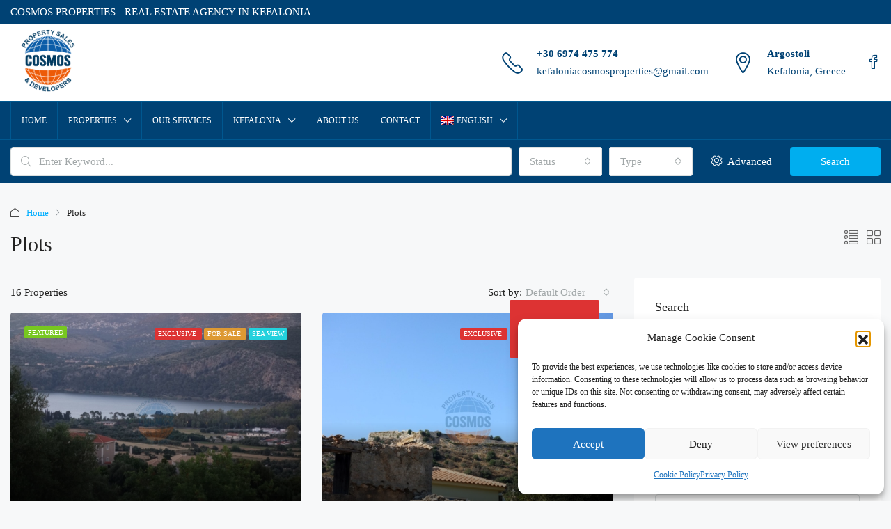

--- FILE ---
content_type: text/html; charset=UTF-8
request_url: https://cosmosproperties.gr/property-type/plots/
body_size: 227446
content:
<!doctype html>
<html dir="ltr" lang="en-US" prefix="og: https://ogp.me/ns#">
<head>
	<meta charset="UTF-8" />
	<meta name="viewport" content="width=device-width, initial-scale=1.0" />
	<link rel="profile" href="https://gmpg.org/xfn/11" />
    <meta name="format-detection" content="telephone=no">
	<title>Plots - Cosmos Properties - Kefalonia Real Estate</title>
		<style>.houzez-library-modal-btn {margin-left: 5px;background: #35AAE1;vertical-align: top;font-size: 0 !important;}.houzez-library-modal-btn:before {content: '';width: 16px;height: 16px;background-image: url('https://cosmosproperties.gr/wp-content/themes/houzez/img/studio-icon.png');background-position: center;background-size: contain;background-repeat: no-repeat;}#houzez-library-modal .houzez-elementor-template-library-template-name {text-align: right;flex: 1 0 0%;}</style>
		<style>img:is([sizes="auto" i], [sizes^="auto," i]) { contain-intrinsic-size: 3000px 1500px }</style>
	<link rel="alternate" hreflang="en" href="https://cosmosproperties.gr/property-type/plots/" />
<link rel="alternate" hreflang="el" href="https://cosmosproperties.gr/el/property-type/%ce%bf%ce%b9%ce%ba%cf%8c%cf%80%ce%b5%ce%b4%ce%bf/" />
<link rel="alternate" hreflang="it" href="https://cosmosproperties.gr/it/property-type/terreno-it/" />
<link rel="alternate" hreflang="x-default" href="https://cosmosproperties.gr/property-type/plots/" />

		<!-- All in One SEO 4.8.7 - aioseo.com -->
	<meta name="robots" content="max-image-preview:large" />
	<link rel="canonical" href="https://cosmosproperties.gr/property-type/plots/" />
	<link rel="next" href="https://cosmosproperties.gr/property-type/plots/page/2/" />
	<meta name="generator" content="All in One SEO (AIOSEO) 4.8.7" />
		<script type="application/ld+json" class="aioseo-schema">
			{"@context":"https:\/\/schema.org","@graph":[{"@type":"BreadcrumbList","@id":"https:\/\/cosmosproperties.gr\/property-type\/plots\/#breadcrumblist","itemListElement":[{"@type":"ListItem","@id":"https:\/\/cosmosproperties.gr#listItem","position":1,"name":"Home","item":"https:\/\/cosmosproperties.gr","nextItem":{"@type":"ListItem","@id":"https:\/\/cosmosproperties.gr\/property-type\/plots\/#listItem","name":"Plots"}},{"@type":"ListItem","@id":"https:\/\/cosmosproperties.gr\/property-type\/plots\/#listItem","position":2,"name":"Plots","previousItem":{"@type":"ListItem","@id":"https:\/\/cosmosproperties.gr#listItem","name":"Home"}}]},{"@type":"CollectionPage","@id":"https:\/\/cosmosproperties.gr\/property-type\/plots\/#collectionpage","url":"https:\/\/cosmosproperties.gr\/property-type\/plots\/","name":"Plots - Cosmos Properties - Kefalonia Real Estate","inLanguage":"en-US","isPartOf":{"@id":"https:\/\/cosmosproperties.gr\/#website"},"breadcrumb":{"@id":"https:\/\/cosmosproperties.gr\/property-type\/plots\/#breadcrumblist"}},{"@type":"Organization","@id":"https:\/\/cosmosproperties.gr\/#organization","name":"Cosmos Properties Real Estate Agency","description":"Buy Villas, Houses, Plots and Land in Kefalonia, Greece","url":"https:\/\/cosmosproperties.gr\/","telephone":"+302671068444","logo":{"@type":"ImageObject","url":"https:\/\/cosmosproperties.gr\/wp-content\/uploads\/2022\/09\/logo-white-1.jpg","@id":"https:\/\/cosmosproperties.gr\/property-type\/plots\/#organizationLogo","width":513,"height":592},"image":{"@id":"https:\/\/cosmosproperties.gr\/property-type\/plots\/#organizationLogo"},"sameAs":["https:\/\/www.facebook.com\/profile.php?id=100063566203957"]},{"@type":"WebSite","@id":"https:\/\/cosmosproperties.gr\/#website","url":"https:\/\/cosmosproperties.gr\/","name":"Cosmos Properties","description":"Buy Villas, Houses, Plots and Land in Kefalonia, Greece","inLanguage":"en-US","publisher":{"@id":"https:\/\/cosmosproperties.gr\/#organization"}}]}
		</script>
		<!-- All in One SEO -->

<link rel='dns-prefetch' href='//fonts.googleapis.com' />
<link rel='preconnect' href='https://fonts.gstatic.com' crossorigin />
<link rel="alternate" type="application/rss+xml" title="Cosmos Properties - Kefalonia Real Estate &raquo; Feed" href="https://cosmosproperties.gr/feed/" />
<link rel="alternate" type="application/rss+xml" title="Cosmos Properties - Kefalonia Real Estate &raquo; Comments Feed" href="https://cosmosproperties.gr/comments/feed/" />
<link rel="alternate" type="application/rss+xml" title="Cosmos Properties - Kefalonia Real Estate &raquo; Plots Type Feed" href="https://cosmosproperties.gr/property-type/plots/feed/" />
<script type="text/javascript">
/* <![CDATA[ */
window._wpemojiSettings = {"baseUrl":"https:\/\/s.w.org\/images\/core\/emoji\/16.0.1\/72x72\/","ext":".png","svgUrl":"https:\/\/s.w.org\/images\/core\/emoji\/16.0.1\/svg\/","svgExt":".svg","source":{"concatemoji":"https:\/\/cosmosproperties.gr\/wp-includes\/js\/wp-emoji-release.min.js?ver=6.8.3"}};
/*! This file is auto-generated */
!function(s,n){var o,i,e;function c(e){try{var t={supportTests:e,timestamp:(new Date).valueOf()};sessionStorage.setItem(o,JSON.stringify(t))}catch(e){}}function p(e,t,n){e.clearRect(0,0,e.canvas.width,e.canvas.height),e.fillText(t,0,0);var t=new Uint32Array(e.getImageData(0,0,e.canvas.width,e.canvas.height).data),a=(e.clearRect(0,0,e.canvas.width,e.canvas.height),e.fillText(n,0,0),new Uint32Array(e.getImageData(0,0,e.canvas.width,e.canvas.height).data));return t.every(function(e,t){return e===a[t]})}function u(e,t){e.clearRect(0,0,e.canvas.width,e.canvas.height),e.fillText(t,0,0);for(var n=e.getImageData(16,16,1,1),a=0;a<n.data.length;a++)if(0!==n.data[a])return!1;return!0}function f(e,t,n,a){switch(t){case"flag":return n(e,"\ud83c\udff3\ufe0f\u200d\u26a7\ufe0f","\ud83c\udff3\ufe0f\u200b\u26a7\ufe0f")?!1:!n(e,"\ud83c\udde8\ud83c\uddf6","\ud83c\udde8\u200b\ud83c\uddf6")&&!n(e,"\ud83c\udff4\udb40\udc67\udb40\udc62\udb40\udc65\udb40\udc6e\udb40\udc67\udb40\udc7f","\ud83c\udff4\u200b\udb40\udc67\u200b\udb40\udc62\u200b\udb40\udc65\u200b\udb40\udc6e\u200b\udb40\udc67\u200b\udb40\udc7f");case"emoji":return!a(e,"\ud83e\udedf")}return!1}function g(e,t,n,a){var r="undefined"!=typeof WorkerGlobalScope&&self instanceof WorkerGlobalScope?new OffscreenCanvas(300,150):s.createElement("canvas"),o=r.getContext("2d",{willReadFrequently:!0}),i=(o.textBaseline="top",o.font="600 32px Arial",{});return e.forEach(function(e){i[e]=t(o,e,n,a)}),i}function t(e){var t=s.createElement("script");t.src=e,t.defer=!0,s.head.appendChild(t)}"undefined"!=typeof Promise&&(o="wpEmojiSettingsSupports",i=["flag","emoji"],n.supports={everything:!0,everythingExceptFlag:!0},e=new Promise(function(e){s.addEventListener("DOMContentLoaded",e,{once:!0})}),new Promise(function(t){var n=function(){try{var e=JSON.parse(sessionStorage.getItem(o));if("object"==typeof e&&"number"==typeof e.timestamp&&(new Date).valueOf()<e.timestamp+604800&&"object"==typeof e.supportTests)return e.supportTests}catch(e){}return null}();if(!n){if("undefined"!=typeof Worker&&"undefined"!=typeof OffscreenCanvas&&"undefined"!=typeof URL&&URL.createObjectURL&&"undefined"!=typeof Blob)try{var e="postMessage("+g.toString()+"("+[JSON.stringify(i),f.toString(),p.toString(),u.toString()].join(",")+"));",a=new Blob([e],{type:"text/javascript"}),r=new Worker(URL.createObjectURL(a),{name:"wpTestEmojiSupports"});return void(r.onmessage=function(e){c(n=e.data),r.terminate(),t(n)})}catch(e){}c(n=g(i,f,p,u))}t(n)}).then(function(e){for(var t in e)n.supports[t]=e[t],n.supports.everything=n.supports.everything&&n.supports[t],"flag"!==t&&(n.supports.everythingExceptFlag=n.supports.everythingExceptFlag&&n.supports[t]);n.supports.everythingExceptFlag=n.supports.everythingExceptFlag&&!n.supports.flag,n.DOMReady=!1,n.readyCallback=function(){n.DOMReady=!0}}).then(function(){return e}).then(function(){var e;n.supports.everything||(n.readyCallback(),(e=n.source||{}).concatemoji?t(e.concatemoji):e.wpemoji&&e.twemoji&&(t(e.twemoji),t(e.wpemoji)))}))}((window,document),window._wpemojiSettings);
/* ]]> */
</script>
<style id='wp-emoji-styles-inline-css' type='text/css'>

	img.wp-smiley, img.emoji {
		display: inline !important;
		border: none !important;
		box-shadow: none !important;
		height: 1em !important;
		width: 1em !important;
		margin: 0 0.07em !important;
		vertical-align: -0.1em !important;
		background: none !important;
		padding: 0 !important;
	}
</style>
<link rel='stylesheet' id='wp-block-library-css' href='https://cosmosproperties.gr/wp-includes/css/dist/block-library/style.min.css?ver=6.8.3' type='text/css' media='all' />
<style id='classic-theme-styles-inline-css' type='text/css'>
/*! This file is auto-generated */
.wp-block-button__link{color:#fff;background-color:#32373c;border-radius:9999px;box-shadow:none;text-decoration:none;padding:calc(.667em + 2px) calc(1.333em + 2px);font-size:1.125em}.wp-block-file__button{background:#32373c;color:#fff;text-decoration:none}
</style>
<style id='global-styles-inline-css' type='text/css'>
:root{--wp--preset--aspect-ratio--square: 1;--wp--preset--aspect-ratio--4-3: 4/3;--wp--preset--aspect-ratio--3-4: 3/4;--wp--preset--aspect-ratio--3-2: 3/2;--wp--preset--aspect-ratio--2-3: 2/3;--wp--preset--aspect-ratio--16-9: 16/9;--wp--preset--aspect-ratio--9-16: 9/16;--wp--preset--color--black: #000000;--wp--preset--color--cyan-bluish-gray: #abb8c3;--wp--preset--color--white: #ffffff;--wp--preset--color--pale-pink: #f78da7;--wp--preset--color--vivid-red: #cf2e2e;--wp--preset--color--luminous-vivid-orange: #ff6900;--wp--preset--color--luminous-vivid-amber: #fcb900;--wp--preset--color--light-green-cyan: #7bdcb5;--wp--preset--color--vivid-green-cyan: #00d084;--wp--preset--color--pale-cyan-blue: #8ed1fc;--wp--preset--color--vivid-cyan-blue: #0693e3;--wp--preset--color--vivid-purple: #9b51e0;--wp--preset--gradient--vivid-cyan-blue-to-vivid-purple: linear-gradient(135deg,rgba(6,147,227,1) 0%,rgb(155,81,224) 100%);--wp--preset--gradient--light-green-cyan-to-vivid-green-cyan: linear-gradient(135deg,rgb(122,220,180) 0%,rgb(0,208,130) 100%);--wp--preset--gradient--luminous-vivid-amber-to-luminous-vivid-orange: linear-gradient(135deg,rgba(252,185,0,1) 0%,rgba(255,105,0,1) 100%);--wp--preset--gradient--luminous-vivid-orange-to-vivid-red: linear-gradient(135deg,rgba(255,105,0,1) 0%,rgb(207,46,46) 100%);--wp--preset--gradient--very-light-gray-to-cyan-bluish-gray: linear-gradient(135deg,rgb(238,238,238) 0%,rgb(169,184,195) 100%);--wp--preset--gradient--cool-to-warm-spectrum: linear-gradient(135deg,rgb(74,234,220) 0%,rgb(151,120,209) 20%,rgb(207,42,186) 40%,rgb(238,44,130) 60%,rgb(251,105,98) 80%,rgb(254,248,76) 100%);--wp--preset--gradient--blush-light-purple: linear-gradient(135deg,rgb(255,206,236) 0%,rgb(152,150,240) 100%);--wp--preset--gradient--blush-bordeaux: linear-gradient(135deg,rgb(254,205,165) 0%,rgb(254,45,45) 50%,rgb(107,0,62) 100%);--wp--preset--gradient--luminous-dusk: linear-gradient(135deg,rgb(255,203,112) 0%,rgb(199,81,192) 50%,rgb(65,88,208) 100%);--wp--preset--gradient--pale-ocean: linear-gradient(135deg,rgb(255,245,203) 0%,rgb(182,227,212) 50%,rgb(51,167,181) 100%);--wp--preset--gradient--electric-grass: linear-gradient(135deg,rgb(202,248,128) 0%,rgb(113,206,126) 100%);--wp--preset--gradient--midnight: linear-gradient(135deg,rgb(2,3,129) 0%,rgb(40,116,252) 100%);--wp--preset--font-size--small: 13px;--wp--preset--font-size--medium: 20px;--wp--preset--font-size--large: 36px;--wp--preset--font-size--x-large: 42px;--wp--preset--spacing--20: 0.44rem;--wp--preset--spacing--30: 0.67rem;--wp--preset--spacing--40: 1rem;--wp--preset--spacing--50: 1.5rem;--wp--preset--spacing--60: 2.25rem;--wp--preset--spacing--70: 3.38rem;--wp--preset--spacing--80: 5.06rem;--wp--preset--shadow--natural: 6px 6px 9px rgba(0, 0, 0, 0.2);--wp--preset--shadow--deep: 12px 12px 50px rgba(0, 0, 0, 0.4);--wp--preset--shadow--sharp: 6px 6px 0px rgba(0, 0, 0, 0.2);--wp--preset--shadow--outlined: 6px 6px 0px -3px rgba(255, 255, 255, 1), 6px 6px rgba(0, 0, 0, 1);--wp--preset--shadow--crisp: 6px 6px 0px rgba(0, 0, 0, 1);}:where(.is-layout-flex){gap: 0.5em;}:where(.is-layout-grid){gap: 0.5em;}body .is-layout-flex{display: flex;}.is-layout-flex{flex-wrap: wrap;align-items: center;}.is-layout-flex > :is(*, div){margin: 0;}body .is-layout-grid{display: grid;}.is-layout-grid > :is(*, div){margin: 0;}:where(.wp-block-columns.is-layout-flex){gap: 2em;}:where(.wp-block-columns.is-layout-grid){gap: 2em;}:where(.wp-block-post-template.is-layout-flex){gap: 1.25em;}:where(.wp-block-post-template.is-layout-grid){gap: 1.25em;}.has-black-color{color: var(--wp--preset--color--black) !important;}.has-cyan-bluish-gray-color{color: var(--wp--preset--color--cyan-bluish-gray) !important;}.has-white-color{color: var(--wp--preset--color--white) !important;}.has-pale-pink-color{color: var(--wp--preset--color--pale-pink) !important;}.has-vivid-red-color{color: var(--wp--preset--color--vivid-red) !important;}.has-luminous-vivid-orange-color{color: var(--wp--preset--color--luminous-vivid-orange) !important;}.has-luminous-vivid-amber-color{color: var(--wp--preset--color--luminous-vivid-amber) !important;}.has-light-green-cyan-color{color: var(--wp--preset--color--light-green-cyan) !important;}.has-vivid-green-cyan-color{color: var(--wp--preset--color--vivid-green-cyan) !important;}.has-pale-cyan-blue-color{color: var(--wp--preset--color--pale-cyan-blue) !important;}.has-vivid-cyan-blue-color{color: var(--wp--preset--color--vivid-cyan-blue) !important;}.has-vivid-purple-color{color: var(--wp--preset--color--vivid-purple) !important;}.has-black-background-color{background-color: var(--wp--preset--color--black) !important;}.has-cyan-bluish-gray-background-color{background-color: var(--wp--preset--color--cyan-bluish-gray) !important;}.has-white-background-color{background-color: var(--wp--preset--color--white) !important;}.has-pale-pink-background-color{background-color: var(--wp--preset--color--pale-pink) !important;}.has-vivid-red-background-color{background-color: var(--wp--preset--color--vivid-red) !important;}.has-luminous-vivid-orange-background-color{background-color: var(--wp--preset--color--luminous-vivid-orange) !important;}.has-luminous-vivid-amber-background-color{background-color: var(--wp--preset--color--luminous-vivid-amber) !important;}.has-light-green-cyan-background-color{background-color: var(--wp--preset--color--light-green-cyan) !important;}.has-vivid-green-cyan-background-color{background-color: var(--wp--preset--color--vivid-green-cyan) !important;}.has-pale-cyan-blue-background-color{background-color: var(--wp--preset--color--pale-cyan-blue) !important;}.has-vivid-cyan-blue-background-color{background-color: var(--wp--preset--color--vivid-cyan-blue) !important;}.has-vivid-purple-background-color{background-color: var(--wp--preset--color--vivid-purple) !important;}.has-black-border-color{border-color: var(--wp--preset--color--black) !important;}.has-cyan-bluish-gray-border-color{border-color: var(--wp--preset--color--cyan-bluish-gray) !important;}.has-white-border-color{border-color: var(--wp--preset--color--white) !important;}.has-pale-pink-border-color{border-color: var(--wp--preset--color--pale-pink) !important;}.has-vivid-red-border-color{border-color: var(--wp--preset--color--vivid-red) !important;}.has-luminous-vivid-orange-border-color{border-color: var(--wp--preset--color--luminous-vivid-orange) !important;}.has-luminous-vivid-amber-border-color{border-color: var(--wp--preset--color--luminous-vivid-amber) !important;}.has-light-green-cyan-border-color{border-color: var(--wp--preset--color--light-green-cyan) !important;}.has-vivid-green-cyan-border-color{border-color: var(--wp--preset--color--vivid-green-cyan) !important;}.has-pale-cyan-blue-border-color{border-color: var(--wp--preset--color--pale-cyan-blue) !important;}.has-vivid-cyan-blue-border-color{border-color: var(--wp--preset--color--vivid-cyan-blue) !important;}.has-vivid-purple-border-color{border-color: var(--wp--preset--color--vivid-purple) !important;}.has-vivid-cyan-blue-to-vivid-purple-gradient-background{background: var(--wp--preset--gradient--vivid-cyan-blue-to-vivid-purple) !important;}.has-light-green-cyan-to-vivid-green-cyan-gradient-background{background: var(--wp--preset--gradient--light-green-cyan-to-vivid-green-cyan) !important;}.has-luminous-vivid-amber-to-luminous-vivid-orange-gradient-background{background: var(--wp--preset--gradient--luminous-vivid-amber-to-luminous-vivid-orange) !important;}.has-luminous-vivid-orange-to-vivid-red-gradient-background{background: var(--wp--preset--gradient--luminous-vivid-orange-to-vivid-red) !important;}.has-very-light-gray-to-cyan-bluish-gray-gradient-background{background: var(--wp--preset--gradient--very-light-gray-to-cyan-bluish-gray) !important;}.has-cool-to-warm-spectrum-gradient-background{background: var(--wp--preset--gradient--cool-to-warm-spectrum) !important;}.has-blush-light-purple-gradient-background{background: var(--wp--preset--gradient--blush-light-purple) !important;}.has-blush-bordeaux-gradient-background{background: var(--wp--preset--gradient--blush-bordeaux) !important;}.has-luminous-dusk-gradient-background{background: var(--wp--preset--gradient--luminous-dusk) !important;}.has-pale-ocean-gradient-background{background: var(--wp--preset--gradient--pale-ocean) !important;}.has-electric-grass-gradient-background{background: var(--wp--preset--gradient--electric-grass) !important;}.has-midnight-gradient-background{background: var(--wp--preset--gradient--midnight) !important;}.has-small-font-size{font-size: var(--wp--preset--font-size--small) !important;}.has-medium-font-size{font-size: var(--wp--preset--font-size--medium) !important;}.has-large-font-size{font-size: var(--wp--preset--font-size--large) !important;}.has-x-large-font-size{font-size: var(--wp--preset--font-size--x-large) !important;}
:where(.wp-block-post-template.is-layout-flex){gap: 1.25em;}:where(.wp-block-post-template.is-layout-grid){gap: 1.25em;}
:where(.wp-block-columns.is-layout-flex){gap: 2em;}:where(.wp-block-columns.is-layout-grid){gap: 2em;}
:root :where(.wp-block-pullquote){font-size: 1.5em;line-height: 1.6;}
</style>
<link rel='stylesheet' id='elementor-icons-css' href='https://cosmosproperties.gr/wp-content/plugins/elementor/assets/lib/eicons/css/elementor-icons.min.css?ver=5.44.0' type='text/css' media='all' />
<link rel='stylesheet' id='elementor-frontend-css' href='https://cosmosproperties.gr/wp-content/plugins/elementor/assets/css/frontend.min.css?ver=3.32.2' type='text/css' media='all' />
<link rel='stylesheet' id='elementor-post-6-css' href='https://cosmosproperties.gr/wp-content/uploads/elementor/css/post-6.css?ver=1768448830' type='text/css' media='all' />
<link rel='stylesheet' id='houzez-studio-css' href='https://cosmosproperties.gr/wp-content/plugins/houzez-studio/public/css/houzez-studio-public.css?ver=1.2.1' type='text/css' media='all' />
<link rel='stylesheet' id='wpml-legacy-horizontal-list-0-css' href='https://cosmosproperties.gr/wp-content/plugins/sitepress-multilingual-cms/templates/language-switchers/legacy-list-horizontal/style.min.css?ver=1' type='text/css' media='all' />
<style id='wpml-legacy-horizontal-list-0-inline-css' type='text/css'>
.wpml-ls-statics-footer a, .wpml-ls-statics-footer .wpml-ls-sub-menu a, .wpml-ls-statics-footer .wpml-ls-sub-menu a:link, .wpml-ls-statics-footer li:not(.wpml-ls-current-language) .wpml-ls-link, .wpml-ls-statics-footer li:not(.wpml-ls-current-language) .wpml-ls-link:link {color:#444444;background-color:#ffffff;}.wpml-ls-statics-footer .wpml-ls-sub-menu a:hover,.wpml-ls-statics-footer .wpml-ls-sub-menu a:focus, .wpml-ls-statics-footer .wpml-ls-sub-menu a:link:hover, .wpml-ls-statics-footer .wpml-ls-sub-menu a:link:focus {color:#000000;background-color:#eeeeee;}.wpml-ls-statics-footer .wpml-ls-current-language > a {color:#444444;background-color:#ffffff;}.wpml-ls-statics-footer .wpml-ls-current-language:hover>a, .wpml-ls-statics-footer .wpml-ls-current-language>a:focus {color:#000000;background-color:#eeeeee;}
</style>
<link rel='stylesheet' id='wpml-menu-item-0-css' href='https://cosmosproperties.gr/wp-content/plugins/sitepress-multilingual-cms/templates/language-switchers/menu-item/style.min.css?ver=1' type='text/css' media='all' />
<link rel='stylesheet' id='cmplz-general-css' href='https://cosmosproperties.gr/wp-content/plugins/complianz-gdpr/assets/css/cookieblocker.min.css?ver=1754028776' type='text/css' media='all' />
<link rel='stylesheet' id='houzez-all-css-css' href='https://cosmosproperties.gr/wp-content/themes/houzez/css/all-css.css?ver=3.4.9.1' type='text/css' media='all' />
<link rel='stylesheet' id='font-awesome-5-all-css' href='https://cosmosproperties.gr/wp-content/themes/houzez/css/font-awesome/css/all.min.css?ver=5.14.0' type='text/css' media='all' />
<link rel='stylesheet' id='houzez-style-css' href='https://cosmosproperties.gr/wp-content/themes/houzez-child/style.css?ver=3.4.9.1' type='text/css' media='all' />
<style id='houzez-style-inline-css' type='text/css'>

        @media (min-width: 1200px) {
          .container {
              max-width: 1410px;
          }
        }
                    .label-color-145 {
                        background-color: #23d1dd;
                    }
                    
                    .label-color-60 {
                        background-color: #dd3333;
                    }
                    
                    .status-color-88 {
                        background-color: #dd3333;
                    }
                    
                    .status-color-29 {
                        background-color: #dd9933;
                    }
                    
                    .status-color-43 {
                        background-color: #dd9933;
                    }
                    
                    .status-color-338 {
                        background-color: #dd9933;
                    }
                    
        body {
            font-family: Noto Sans;
            font-size: 15px;
            font-weight: 300;
            line-height: 25px;
            text-transform: none;
        }
        .main-nav,
        .dropdown-menu,
        .login-register,
        .btn.btn-create-listing,
        .logged-in-nav,
        .btn-phone-number {
          font-family: Noto Sans;
          font-size: 12px;
          font-weight: ;
          text-align: left;
          text-transform: uppercase;
        }

        .btn,
        .ele-btn,
        .houzez-search-button,
        .houzez-submit-button,
        .form-control,
        .bootstrap-select .text,
        .sort-by-title,
        .woocommerce ul.products li.product .button {
          font-family: Noto Sans;
          font-size: 15px; 
        }
        
        h1, h2, h3, h4, h5, h6, .item-title {
          font-family: Fira Sans Condensed;
          font-weight: 400;
          text-transform: capitalize;
        }

        .post-content-wrap h1, .post-content-wrap h2, .post-content-wrap h3, .post-content-wrap h4, .post-content-wrap h5, .post-content-wrap h6 {
          font-weight: 400;
          text-transform: capitalize;
          text-align: inherit; 
        }

        .top-bar-wrap {
            font-family: Noto Sans;
            font-size: 15px;
            font-weight: 300;
            line-height: 25px;
            text-align: left;
            text-transform: none;   
        }
        .footer-wrap {
            font-family: Noto Sans;
            font-size: 14px;
            font-weight: 300;
            line-height: 25px;
            text-align: left;
            text-transform: none;
        }
        
        .header-v1 .header-inner-wrap,
        .header-v1 .navbar-logged-in-wrap {
            line-height: 60px;
            height: 60px; 
        }
        .header-v2 .header-top .navbar {
          height: 110px; 
        }

        .header-v2 .header-bottom .header-inner-wrap,
        .header-v2 .header-bottom .navbar-logged-in-wrap {
          line-height: 54px;
          height: 54px; 
        }

        .header-v3 .header-top .header-inner-wrap,
        .header-v3 .header-top .header-contact-wrap {
          height: 80px;
          line-height: 80px; 
        }
        .header-v3 .header-bottom .header-inner-wrap,
        .header-v3 .header-bottom .navbar-logged-in-wrap {
          line-height: 54px;
          height: 54px; 
        }
        .header-v4 .header-inner-wrap,
        .header-v4 .navbar-logged-in-wrap {
          line-height: 90px;
          height: 90px; 
        }
        .header-v5 .header-top .header-inner-wrap,
        .header-v5 .header-top .navbar-logged-in-wrap {
          line-height: 110px;
          height: 110px; 
        }
        .header-v5 .header-bottom .header-inner-wrap {
          line-height: 54px;
          height: 54px; 
        }
        .header-v6 .header-inner-wrap,
        .header-v6 .navbar-logged-in-wrap {
          height: 60px;
          line-height: 60px; 
        }
        @media (min-width: 1200px) {
            .header-v5 .header-top .container {
                max-width: 1170px;
            }
        }
    
      body,
      .main-wrap,
      .fw-property-documents-wrap h3 span, 
      .fw-property-details-wrap h3 span {
        background-color: #f7f8f9; 
      }
      .houzez-main-wrap-v2, .main-wrap.agent-detail-page-v2 {
        background-color: #ffffff;
      }

       body,
      .form-control,
      .bootstrap-select .text,
      .item-title a,
      .listing-tabs .nav-tabs .nav-link,
      .item-wrap-v2 .item-amenities li span,
      .item-wrap-v2 .item-amenities li:before,
      .item-parallax-wrap .item-price-wrap,
      .list-view .item-body .item-price-wrap,
      .property-slider-item .item-price-wrap,
      .page-title-wrap .item-price-wrap,
      .agent-information .agent-phone span a,
      .property-overview-wrap ul li strong,
      .mobile-property-title .item-price-wrap .item-price,
      .fw-property-features-left li a,
      .lightbox-content-wrap .item-price-wrap,
      .blog-post-item-v1 .blog-post-title h3 a,
      .blog-post-content-widget h4 a,
      .property-item-widget .right-property-item-widget-wrap .item-price-wrap,
      .login-register-form .modal-header .login-register-tabs .nav-link.active,
      .agent-list-wrap .agent-list-content h2 a,
      .agent-list-wrap .agent-list-contact li a,
      .agent-contacts-wrap li a,
      .menu-edit-property li a,
      .statistic-referrals-list li a,
      .chart-nav .nav-pills .nav-link,
      .dashboard-table-properties td .property-payment-status,
      .dashboard-mobile-edit-menu-wrap .bootstrap-select > .dropdown-toggle.bs-placeholder,
      .payment-method-block .radio-tab .control-text,
      .post-title-wrap h2 a,
      .lead-nav-tab.nav-pills .nav-link,
      .deals-nav-tab.nav-pills .nav-link,
      .btn-light-grey-outlined:hover,
      button:not(.bs-placeholder) .filter-option-inner-inner,
      .fw-property-floor-plans-wrap .floor-plans-tabs a,
      .products > .product > .item-body > a,
      .woocommerce ul.products li.product .price,
      .woocommerce div.product p.price, 
      .woocommerce div.product span.price,
      .woocommerce #reviews #comments ol.commentlist li .meta,
      .woocommerce-MyAccount-navigation ul li a,
      .activitiy-item-close-button a,
      .property-section-wrap li a {
       color: #222222; 
     }


    
      a,
      a:hover,
      a:active,
      a:focus,
      .primary-text,
      .btn-clear,
      .btn-apply,
      .btn-primary-outlined,
      .btn-primary-outlined:before,
      .item-title a:hover,
      .sort-by .bootstrap-select .bs-placeholder,
      .sort-by .bootstrap-select > .btn,
      .sort-by .bootstrap-select > .btn:active,
      .page-link,
      .page-link:hover,
      .accordion-title:before,
      .blog-post-content-widget h4 a:hover,
      .agent-list-wrap .agent-list-content h2 a:hover,
      .agent-list-wrap .agent-list-contact li a:hover,
      .agent-contacts-wrap li a:hover,
      .agent-nav-wrap .nav-pills .nav-link,
      .dashboard-side-menu-wrap .side-menu-dropdown a.active,
      .menu-edit-property li a.active,
      .menu-edit-property li a:hover,
      .dashboard-statistic-block h3 .fa,
      .statistic-referrals-list li a:hover,
      .chart-nav .nav-pills .nav-link.active,
      .board-message-icon-wrap.active,
      .post-title-wrap h2 a:hover,
      .listing-switch-view .switch-btn.active,
      .item-wrap-v6 .item-price-wrap,
      .listing-v6 .list-view .item-body .item-price-wrap,
      .woocommerce nav.woocommerce-pagination ul li a, 
      .woocommerce nav.woocommerce-pagination ul li span,
      .woocommerce-MyAccount-navigation ul li a:hover,
      .property-schedule-tour-form-wrap .control input:checked ~ .control__indicator,
      .property-schedule-tour-form-wrap .control:hover,
      .property-walkscore-wrap-v2 .score-details .houzez-icon,
      .login-register .btn-icon-login-register + .dropdown-menu a,
      .activitiy-item-close-button a:hover,
      .property-section-wrap li a:hover,
      .agent-detail-page-v2 .agent-nav-wrap .nav-link.active,
      .property-lightbox-v2-sections-navigation .slick-prev, 
      .property-lightbox-v2-sections-navigation .slick-next,
      .property-lightbox-v2-sections-navigation .slick-slide.current-section,
      .property-lightbox-v2-sections-navigation .nav-link.active,
      .agent-detail-page-v2 .listing-tabs .nav-link.active {
        color: #00aeff; 
      }
      
      .agent-list-position a {
        color: #00aeff; 
      }

      .control input:checked ~ .control__indicator,
      .top-banner-wrap .nav-pills .nav-link,
      .btn-primary-outlined:hover,
      .page-item.active .page-link,
      .slick-prev:hover,
      .slick-prev:focus,
      .slick-next:hover,
      .slick-next:focus,
      .mobile-property-tools .nav-pills .nav-link.active,
      .login-register-form .modal-header,
      .agent-nav-wrap .nav-pills .nav-link.active,
      .board-message-icon-wrap .notification-circle,
      .primary-label,
      .fc-event, .fc-event-dot,
      .compare-table .table-hover > tbody > tr:hover,
      .post-tag,
      .datepicker table tr td.active.active,
      .datepicker table tr td.active.disabled,
      .datepicker table tr td.active.disabled.active,
      .datepicker table tr td.active.disabled.disabled,
      .datepicker table tr td.active.disabled:active,
      .datepicker table tr td.active.disabled:hover,
      .datepicker table tr td.active.disabled:hover.active,
      .datepicker table tr td.active.disabled:hover.disabled,
      .datepicker table tr td.active.disabled:hover:active,
      .datepicker table tr td.active.disabled:hover:hover,
      .datepicker table tr td.active.disabled:hover[disabled],
      .datepicker table tr td.active.disabled[disabled],
      .datepicker table tr td.active:active,
      .datepicker table tr td.active:hover,
      .datepicker table tr td.active:hover.active,
      .datepicker table tr td.active:hover.disabled,
      .datepicker table tr td.active:hover:active,
      .datepicker table tr td.active:hover:hover,
      .datepicker table tr td.active:hover[disabled],
      .datepicker table tr td.active[disabled],
      .ui-slider-horizontal .ui-slider-range,
      .btn-bubble {
        background-color: #00aeff; 
      }

      .control input:checked ~ .control__indicator,
      .btn-primary-outlined,
      .page-item.active .page-link,
      .mobile-property-tools .nav-pills .nav-link.active,
      .agent-nav-wrap .nav-pills .nav-link,
      .agent-nav-wrap .nav-pills .nav-link.active,
      .chart-nav .nav-pills .nav-link.active,
      .dashaboard-snake-nav .step-block.active,
      .fc-event,
      .fc-event-dot,
      .property-schedule-tour-form-wrap .control input:checked ~ .control__indicator,
      .agent-detail-page-v2 .agent-nav-wrap .nav-link.active {
        border-color: #00aeff; 
      }

      .slick-arrow:hover {
        background-color: rgba(0, 174, 255, 0.65); 
      }

      .slick-arrow {
        background-color: #00aeff; 
      }

      .property-banner .nav-pills .nav-link.active {
        background-color: rgba(0, 174, 255, 0.65) !important; 
      }

      .property-navigation-wrap a.active {
        color: #00aeff;
        -webkit-box-shadow: inset 0 -3px #00aeff;
        box-shadow: inset 0 -3px #00aeff; 
      }

      .btn-primary,
      .fc-button-primary,
      .woocommerce nav.woocommerce-pagination ul li a:focus, 
      .woocommerce nav.woocommerce-pagination ul li a:hover, 
      .woocommerce nav.woocommerce-pagination ul li span.current {
        color: #fff;
        background-color: #00aeff;
        border-color: #00aeff; 
      }
      .btn-primary:focus, .btn-primary:focus:active,
      .fc-button-primary:focus,
      .fc-button-primary:focus:active {
        color: #fff;
        background-color: #00aeff;
        border-color: #00aeff; 
      }
      .btn-primary:hover,
      .fc-button-primary:hover {
        color: #fff;
        background-color: #33beff;
        border-color: #33beff; 
      }
      .btn-primary:active, 
      .btn-primary:not(:disabled):not(:disabled):active,
      .fc-button-primary:active,
      .fc-button-primary:not(:disabled):not(:disabled):active {
        color: #fff;
        background-color: #33beff;
        border-color: #33beff; 
      }

      .btn-secondary,
      .woocommerce span.onsale,
      .woocommerce ul.products li.product .button,
      .woocommerce #respond input#submit.alt, 
      .woocommerce a.button.alt, 
      .woocommerce button.button.alt, 
      .woocommerce input.button.alt,
      .woocommerce #review_form #respond .form-submit input,
      .woocommerce #respond input#submit, 
      .woocommerce a.button, 
      .woocommerce button.button, 
      .woocommerce input.button {
        color: #fff;
        background-color: #28a745;
        border-color: #28a745; 
      }
      .woocommerce ul.products li.product .button:focus,
      .woocommerce ul.products li.product .button:active,
      .woocommerce #respond input#submit.alt:focus, 
      .woocommerce a.button.alt:focus, 
      .woocommerce button.button.alt:focus, 
      .woocommerce input.button.alt:focus,
      .woocommerce #respond input#submit.alt:active, 
      .woocommerce a.button.alt:active, 
      .woocommerce button.button.alt:active, 
      .woocommerce input.button.alt:active,
      .woocommerce #review_form #respond .form-submit input:focus,
      .woocommerce #review_form #respond .form-submit input:active,
      .woocommerce #respond input#submit:active, 
      .woocommerce a.button:active, 
      .woocommerce button.button:active, 
      .woocommerce input.button:active,
      .woocommerce #respond input#submit:focus, 
      .woocommerce a.button:focus, 
      .woocommerce button.button:focus, 
      .woocommerce input.button:focus {
        color: #fff;
        background-color: #28a745;
        border-color: #28a745; 
      }
      .btn-secondary:hover,
      .woocommerce ul.products li.product .button:hover,
      .woocommerce #respond input#submit.alt:hover, 
      .woocommerce a.button.alt:hover, 
      .woocommerce button.button.alt:hover, 
      .woocommerce input.button.alt:hover,
      .woocommerce #review_form #respond .form-submit input:hover,
      .woocommerce #respond input#submit:hover, 
      .woocommerce a.button:hover, 
      .woocommerce button.button:hover, 
      .woocommerce input.button:hover {
        color: #fff;
        background-color: #34ce57;
        border-color: #34ce57; 
      }
      .btn-secondary:active, 
      .btn-secondary:not(:disabled):not(:disabled):active {
        color: #fff;
        background-color: #34ce57;
        border-color: #34ce57; 
      }

      .btn-primary-outlined {
        color: #00aeff;
        background-color: transparent;
        border-color: #00aeff; 
      }
      .btn-primary-outlined:focus, .btn-primary-outlined:focus:active {
        color: #00aeff;
        background-color: transparent;
        border-color: #00aeff; 
      }
      .btn-primary-outlined:hover {
        color: #fff;
        background-color: #33beff;
        border-color: #33beff; 
      }
      .btn-primary-outlined:active, .btn-primary-outlined:not(:disabled):not(:disabled):active {
        color: #00aeff;
        background-color: rgba(26, 26, 26, 0);
        border-color: #33beff; 
      }

      .btn-secondary-outlined {
        color: #28a745;
        background-color: transparent;
        border-color: #28a745; 
      }
      .btn-secondary-outlined:focus, .btn-secondary-outlined:focus:active {
        color: #28a745;
        background-color: transparent;
        border-color: #28a745; 
      }
      .btn-secondary-outlined:hover {
        color: #fff;
        background-color: #34ce57;
        border-color: #34ce57; 
      }
      .btn-secondary-outlined:active, .btn-secondary-outlined:not(:disabled):not(:disabled):active {
        color: #28a745;
        background-color: rgba(26, 26, 26, 0);
        border-color: #34ce57; 
      }

      .btn-call {
        color: #28a745;
        background-color: transparent;
        border-color: #28a745; 
      }
      .btn-call:focus, .btn-call:focus:active {
        color: #28a745;
        background-color: transparent;
        border-color: #28a745; 
      }
      .btn-call:hover {
        color: #28a745;
        background-color: rgba(26, 26, 26, 0);
        border-color: #34ce57; 
      }
      .btn-call:active, .btn-call:not(:disabled):not(:disabled):active {
        color: #28a745;
        background-color: rgba(26, 26, 26, 0);
        border-color: #34ce57; 
      }
      .icon-delete .btn-loader:after{
          border-color: #00aeff transparent #00aeff transparent
      }
    
      .header-v1 {
        background-color: #004274;
        border-bottom: 1px solid #004274; 
      }

      .header-v1 a.nav-link {
        color: #FFFFFF; 
      }

      .header-v1 a.nav-link:hover,
      .header-v1 a.nav-link:active {
        color: #00aeff;
        background-color: rgba(0, 174, 255, 0.1); 
      }
      .header-desktop .main-nav .nav-link {
          letter-spacing: 0.0px;
      }
    
      .header-v2 .header-top,
      .header-v5 .header-top,
      .header-v2 .header-contact-wrap {
        background-color: #ffffff; 
      }

      .header-v2 .header-bottom, 
      .header-v5 .header-bottom {
        background-color: #004274;
      }

      .header-v2 .header-contact-wrap .header-contact-right, .header-v2 .header-contact-wrap .header-contact-right a, .header-contact-right a:hover, header-contact-right a:active {
        color: #004274; 
      }

      .header-v2 .header-contact-left {
        color: #004274; 
      }

      .header-v2 .header-bottom,
      .header-v2 .navbar-nav > li,
      .header-v2 .navbar-nav > li:first-of-type,
      .header-v5 .header-bottom,
      .header-v5 .navbar-nav > li,
      .header-v5 .navbar-nav > li:first-of-type {
        border-color: rgba(0, 174, 255, 0.2);
      }

      .header-v2 a.nav-link,
      .header-v5 a.nav-link {
        color: #ffffff; 
      }

      .header-v2 a.nav-link:hover,
      .header-v2 a.nav-link:active,
      .header-v5 a.nav-link:hover,
      .header-v5 a.nav-link:active {
        color: #00aeff;
        background-color: rgba(0, 174, 255, 0.1); 
      }

      .header-v2 .header-contact-right a:hover, 
      .header-v2 .header-contact-right a:active,
      .header-v3 .header-contact-right a:hover, 
      .header-v3 .header-contact-right a:active {
        background-color: transparent;
      }

      .header-v2 .header-social-icons a,
      .header-v5 .header-social-icons a {
        color: #004274; 
      }
    
      .header-v3 .header-top {
        background-color: #004274; 
      }

      .header-v3 .header-bottom {
        background-color: #004274; 
      }

      .header-v3 .header-contact,
      .header-v3-mobile {
        background-color: #00aeff;
        color: #ffffff; 
      }

      .header-v3 .header-bottom,
      .header-v3 .login-register,
      .header-v3 .navbar-nav > li,
      .header-v3 .navbar-nav > li:first-of-type {
        border-color: rgba(0, 174, 239, 0.2); 
      }

      .header-v3 a.nav-link, 
      .header-v3 .header-contact-right a:hover, .header-v3 .header-contact-right a:active {
        color: #FFFFFF; 
      }

      .header-v3 a.nav-link:hover,
      .header-v3 a.nav-link:active {
        color: #00aeff;
        background-color: rgba(0, 174, 255, 0.1); 
      }

      .header-v3 .header-social-icons a {
        color: #004274; 
      }
    
      .header-v4 {
        background-color: #ffffff; 
      }

      .header-v4 a.nav-link {
        color: #004274; 
      }

      .header-v4 a.nav-link:hover,
      .header-v4 a.nav-link:active {
        color: #00aeef;
        background-color: rgba(0, 174, 255, 0.1); 
      }
    
      .header-v6 .header-top {
        background-color: #004274; 
      }

      .header-v6 a.nav-link {
        color: #FFFFFF; 
      }

      .header-v6 a.nav-link:hover,
      .header-v6 a.nav-link:active {
        color: #00aeff;
        background-color: rgba(0, 174, 255, 0.1); 
      }

      .header-v6 .header-social-icons a {
        color: #FFFFFF; 
      }
    
      .header-mobile {
        background-color: #004274; 
      }
      .header-mobile .toggle-button-left,
      .header-mobile .toggle-button-right {
        color: #FFFFFF; 
      }

      .nav-mobile .logged-in-nav a,
      .nav-mobile .main-nav,
      .nav-mobile .navi-login-register {
        background-color: #ffffff; 
      }

      .nav-mobile .logged-in-nav a,
      .nav-mobile .main-nav .nav-item .nav-item a,
      .nav-mobile .main-nav .nav-item a,
      .navi-login-register .main-nav .nav-item a {
        color: #004274;
        border-bottom: 1px solid #dce0e0;
        background-color: #ffffff;
      }

      .nav-mobile .btn-create-listing,
      .navi-login-register .btn-create-listing {
        color: #fff;
        border: 1px solid #00aeff;
        background-color: #00aeff; 
      }

      .nav-mobile .btn-create-listing:hover, .nav-mobile .btn-create-listing:active,
      .navi-login-register .btn-create-listing:hover,
      .navi-login-register .btn-create-listing:active {
        color: #fff;
        border: 1px solid #00aeff;
        background-color: rgba(0, 174, 255, 0.65); 
      }
    
      .header-transparent-wrap .header-v4 {
        background-color: transparent;
        border-bottom: 1px solid rgba(255, 255, 255, 0.3); 
      }

      .header-transparent-wrap .header-v4 a {
        color: #ffffff; 
      }

      .header-transparent-wrap .header-v4 a:hover,
      .header-transparent-wrap .header-v4 a:active {
        color: #ffffff;
        background-color: rgba(255, 255, 255, 0.1); 
      }
    
      .main-nav .navbar-nav .nav-item .dropdown-menu,
      .login-register .login-register-nav li .dropdown-menu {
        background-color: rgba(255,255,255,0.95); 
      }

      .login-register .login-register-nav li .dropdown-menu:before {
          border-left-color: rgba(255,255,255,0.95);
          border-top-color: rgba(255,255,255,0.95);
      }

      .main-nav .navbar-nav .nav-item .nav-item a,
      .login-register .login-register-nav li .dropdown-menu .nav-item a {
        color: #222222;
        border-bottom: 1px solid #dce0e0; 
      }

      .main-nav .navbar-nav .nav-item .nav-item a:hover,
      .main-nav .navbar-nav .nav-item .nav-item a:active,
      .login-register .login-register-nav li .dropdown-menu .nav-item a:hover {
        color: #00aeff; 
      }
      .main-nav .navbar-nav .nav-item .nav-item a:hover,
      .main-nav .navbar-nav .nav-item .nav-item a:active,
      .login-register .login-register-nav li .dropdown-menu .nav-item a:hover {
          background-color: rgba(0, 174, 255, 0.1);
      }
    
      .header-main-wrap .btn-create-listing {
        color: #ffffff;
        border: 1px solid #00aeff;
        background-color: #00aeff; 
      }

      .header-main-wrap .btn-create-listing:hover,
      .header-main-wrap .btn-create-listing:active {
        color: rgba(255, 255, 255, 0.99);
        border: 1px solid #00aeff;
        background-color: rgba(0, 174, 255, 0.65); 
      }
    
      .header-transparent-wrap .header-v4 .btn-create-listing {
        color: #ffffff;
        border: 1px solid #ffffff;
        background-color: rgba(255, 255, 255, 0.2); 
      }

      .header-transparent-wrap .header-v4 .btn-create-listing:hover,
      .header-transparent-wrap .header-v4 .btn-create-listing:active {
        color: rgba(255,255,255,1);
        border: 1px solid #00AEEF;
        background-color: rgba(0, 174, 255, 0.65); 
      }
    
      .header-transparent-wrap .logged-in-nav a,
      .logged-in-nav a {
        color: #004274;
        border-color: #dce0e0;
        background-color: #FFFFFF; 
      }

      .header-transparent-wrap .logged-in-nav a:hover,
      .header-transparent-wrap .logged-in-nav a:active,
      .logged-in-nav a:hover,
      .logged-in-nav a:active {
        color: #00aeff;
        background-color: rgba(0, 174, 255, 0.1);
        border-color: #dce0e0; 
      }
    
      .form-control::-webkit-input-placeholder,
      .search-banner-wrap ::-webkit-input-placeholder,
      .advanced-search ::-webkit-input-placeholder,
      .advanced-search-banner-wrap ::-webkit-input-placeholder,
      .overlay-search-advanced-module ::-webkit-input-placeholder {
        color: #a1a7a8; 
      }
      .bootstrap-select > .dropdown-toggle.bs-placeholder, 
      .bootstrap-select > .dropdown-toggle.bs-placeholder:active, 
      .bootstrap-select > .dropdown-toggle.bs-placeholder:focus, 
      .bootstrap-select > .dropdown-toggle.bs-placeholder:hover {
        color: #a1a7a8; 
      }
      .form-control::placeholder,
      .search-banner-wrap ::-webkit-input-placeholder,
      .advanced-search ::-webkit-input-placeholder,
      .advanced-search-banner-wrap ::-webkit-input-placeholder,
      .overlay-search-advanced-module ::-webkit-input-placeholder {
        color: #a1a7a8; 
      }

      .search-banner-wrap ::-moz-placeholder,
      .advanced-search ::-moz-placeholder,
      .advanced-search-banner-wrap ::-moz-placeholder,
      .overlay-search-advanced-module ::-moz-placeholder {
        color: #a1a7a8; 
      }

      .search-banner-wrap :-ms-input-placeholder,
      .advanced-search :-ms-input-placeholder,
      .advanced-search-banner-wrap ::-ms-input-placeholder,
      .overlay-search-advanced-module ::-ms-input-placeholder {
        color: #a1a7a8; 
      }

      .search-banner-wrap :-moz-placeholder,
      .advanced-search :-moz-placeholder,
      .advanced-search-banner-wrap :-moz-placeholder,
      .overlay-search-advanced-module :-moz-placeholder {
        color: #a1a7a8; 
      }

      .advanced-search .form-control,
      .advanced-search .bootstrap-select > .btn,
      .location-trigger,
      .vertical-search-wrap .form-control,
      .vertical-search-wrap .bootstrap-select > .btn,
      .step-search-wrap .form-control,
      .step-search-wrap .bootstrap-select > .btn,
      .advanced-search-banner-wrap .form-control,
      .advanced-search-banner-wrap .bootstrap-select > .btn,
      .search-banner-wrap .form-control,
      .search-banner-wrap .bootstrap-select > .btn,
      .overlay-search-advanced-module .form-control,
      .overlay-search-advanced-module .bootstrap-select > .btn,
      .advanced-search-v2 .advanced-search-btn,
      .advanced-search-v2 .advanced-search-btn:hover {
        border-color: #dce0e0; 
      }

      .advanced-search-nav,
      .search-expandable,
      .overlay-search-advanced-module {
        background-color: #004274; 
      }
      .btn-search {
        color: #ffffff;
        background-color: #00aeef;
        border-color: #00aeef;
      }
      .btn-search:hover, .btn-search:active  {
        color: #ffffff;
        background-color: #3ec0ef;
        border-color: #3ec0ef;
      }
      .advanced-search-btn {
        color: #ffffff;
        background-color: #004274;
        border-color: #004274; 
      }
      .advanced-search-btn:hover, .advanced-search-btn:active {
        color: #3ec0ef;
        background-color: #004274;
        border-color: #004274; 
      }
      .advanced-search-btn:focus {
        color: #ffffff;
        background-color: #004274;
        border-color: #004274; 
      }
      .search-expandable-label {
        color: #ffffff;
        background-color: #00aeff;
      }
      .advanced-search-nav {
        padding-top: 10px;
        padding-bottom: 10px;
      }
      .features-list-wrap .control--checkbox,
      .features-list-wrap .control--radio,
      .range-text, 
      .features-list-wrap .control--checkbox, 
      .features-list-wrap .btn-features-list, 
      .overlay-search-advanced-module .search-title, 
      .overlay-search-advanced-module .overlay-search-module-close {
          color: #FFFFFF;
      }
      .advanced-search-half-map {
        background-color: #FFFFFF; 
      }
      .advanced-search-half-map .range-text, 
      .advanced-search-half-map .features-list-wrap .control--checkbox, 
      .advanced-search-half-map .features-list-wrap .btn-features-list {
          color: #222222;
      }
    
      .save-search-btn {
          border-color: #28a745 ;
          background-color: #28a745 ;
          color: #ffffff ;
      }
      .save-search-btn:hover,
      .save-search-btn:active {
          border-color: #28a745;
          background-color: #28a745 ;
          color: #ffffff ;
      }
    .label-featured {
      background-color: #77c720;
      color: #ffffff; 
    }
    
    .dashboard-side-wrap {
      background-color: #002B4B; 
    }

    .side-menu a {
      color: #839EB2; 
    }

    .side-menu a.active,
    .side-menu .side-menu-parent-selected > a,
    .side-menu-dropdown a,
    .side-menu a:hover {
      color: #ffffff; 
    }
    .dashboard-side-menu-wrap .side-menu-dropdown a.active {
      color: #00aeff
    }
    
      .detail-wrap {
        background-color: rgba(0,174,255,0.1);
        border-color: #00aeff; 
      }
    .top-bar-wrap,
    .top-bar-wrap .dropdown-menu,
    .switcher-wrap .dropdown-menu {
      background-color: #004274;
    }
    .top-bar-wrap a,
    .top-bar-contact,
    .top-bar-slogan,
    .top-bar-wrap .btn,
    .top-bar-wrap .dropdown-menu,
    .switcher-wrap .dropdown-menu,
    .top-bar-wrap .navbar-toggler {
      color: #ffffff;
    }
    .top-bar-wrap a:hover,
    .top-bar-wrap a:active,
    .top-bar-wrap .btn:hover,
    .top-bar-wrap .btn:active,
    .top-bar-wrap .dropdown-menu li:hover,
    .top-bar-wrap .dropdown-menu li:active,
    .switcher-wrap .dropdown-menu li:hover,
    .switcher-wrap .dropdown-menu li:active {
      color: rgba(0,174,239,0.75);
    }
    .class-energy-indicator:nth-child(1) {
        background-color: #33a357;
    }
    .class-energy-indicator:nth-child(2) {
        background-color: #79b752;
    }
    .class-energy-indicator:nth-child(3) {
        background-color: #c3d545;
    }
    .class-energy-indicator:nth-child(4) {
        background-color: #fff12c;
    }
    .class-energy-indicator:nth-child(5) {
        background-color: #edb731;
    }
    .class-energy-indicator:nth-child(6) {
        background-color: #d66f2c;
    }
    .class-energy-indicator:nth-child(7) {
        background-color: #cc232a;
    }
    .class-energy-indicator:nth-child(8) {
        background-color: #cc232a;
    }
    .class-energy-indicator:nth-child(9) {
        background-color: #cc232a;
    }
    .class-energy-indicator:nth-child(10) {
        background-color: #cc232a;
    }
    
      .agent-detail-page-v2 .agent-profile-wrap { background-color:#0e4c7b }
      .agent-detail-page-v2 .agent-list-position a, .agent-detail-page-v2 .agent-profile-header h1, .agent-detail-page-v2 .rating-score-text, .agent-detail-page-v2 .agent-profile-address address, .agent-detail-page-v2 .badge-success { color:#ffffff }

      .agent-detail-page-v2 .all-reviews, .agent-detail-page-v2 .agent-profile-cta a { color:#00aeff }
    
    .footer-top-wrap {
      background-color: #004274; 
    }

    .footer-bottom-wrap {
      background-color: #00335A; 
    }

    .footer-top-wrap,
    .footer-top-wrap a,
    .footer-bottom-wrap,
    .footer-bottom-wrap a,
    .footer-top-wrap .property-item-widget .right-property-item-widget-wrap .item-amenities,
    .footer-top-wrap .property-item-widget .right-property-item-widget-wrap .item-price-wrap,
    .footer-top-wrap .blog-post-content-widget h4 a,
    .footer-top-wrap .blog-post-content-widget,
    .footer-top-wrap .form-tools .control,
    .footer-top-wrap .slick-dots li.slick-active button:before,
    .footer-top-wrap .slick-dots li button::before,
    .footer-top-wrap .widget ul:not(.item-amenities):not(.item-price-wrap):not(.contact-list):not(.dropdown-menu):not(.nav-tabs) li span {
      color: #ffffff; 
    }
    
          .footer-top-wrap a:hover,
          .footer-bottom-wrap a:hover,
          .footer-top-wrap .blog-post-content-widget h4 a:hover {
            color: rgba(0,174,255,1); 
          }
        .houzez-osm-cluster {
            background-image: url(https://demo01.houzez.co/wp-content/themes/houzez/img/map/cluster-icon.png);
            text-align: center;
            color: #fff;
            width: 48px;
            height: 48px;
            line-height: 48px;
        }
    H2.item-title a {text-transform:uppercase!important}
</style>
<link data-service="google-fonts" data-category="marketing" rel="preload" as="style" data-href="https://fonts.googleapis.com/css?family=Noto%20Sans:100,200,300,400,500,600,700,800,900,100italic,200italic,300italic,400italic,500italic,600italic,700italic,800italic,900italic%7CFira%20Sans%20Condensed:400&#038;display=swap&#038;ver=1759206319" /><link rel="stylesheet" data-href="https://fonts.googleapis.com/css?family=Noto%20Sans:100,200,300,400,500,600,700,800,900,100italic,200italic,300italic,400italic,500italic,600italic,700italic,800italic,900italic%7CFira%20Sans%20Condensed:400&#038;display=swap&#038;ver=1759206319" media="print" onload="this.media='all'"><noscript><link data-service="google-fonts" data-category="marketing" rel="stylesheet" data-href="https://fonts.googleapis.com/css?family=Noto%20Sans:100,200,300,400,500,600,700,800,900,100italic,200italic,300italic,400italic,500italic,600italic,700italic,800italic,900italic%7CFira%20Sans%20Condensed:400&#038;display=swap&#038;ver=1759206319" /></noscript><link rel='stylesheet' id='elementor-gf-local-roboto-css' href='https://cosmosproperties.gr/wp-content/uploads/elementor/google-fonts/css/roboto.css?ver=1747412381' type='text/css' media='all' />
<link rel='stylesheet' id='elementor-gf-local-robotoslab-css' href='https://cosmosproperties.gr/wp-content/uploads/elementor/google-fonts/css/robotoslab.css?ver=1747412384' type='text/css' media='all' />
<script type="text/javascript" id="wpml-cookie-js-extra">
/* <![CDATA[ */
var wpml_cookies = {"wp-wpml_current_language":{"value":"en","expires":1,"path":"\/"}};
var wpml_cookies = {"wp-wpml_current_language":{"value":"en","expires":1,"path":"\/"}};
/* ]]> */
</script>
<script type="text/javascript" src="https://cosmosproperties.gr/wp-content/plugins/sitepress-multilingual-cms/res/js/cookies/language-cookie.js?ver=476000" id="wpml-cookie-js" defer="defer" data-wp-strategy="defer"></script>
<script type="text/javascript" src="https://cosmosproperties.gr/wp-content/plugins/google-analytics-for-wordpress/assets/js/frontend-gtag.min.js?ver=9.8.0" id="monsterinsights-frontend-script-js" async="async" data-wp-strategy="async"></script>
<script data-cfasync="false" data-wpfc-render="false" type="text/javascript" id='monsterinsights-frontend-script-js-extra'>/* <![CDATA[ */
var monsterinsights_frontend = {"js_events_tracking":"true","download_extensions":"doc,pdf,ppt,zip,xls,docx,pptx,xlsx","inbound_paths":"[{\"path\":\"\\\/go\\\/\",\"label\":\"affiliate\"},{\"path\":\"\\\/recommend\\\/\",\"label\":\"affiliate\"}]","home_url":"https:\/\/cosmosproperties.gr","hash_tracking":"false","v4_id":"G-CYM37LJ6ZV"};/* ]]> */
</script>
<script type="text/javascript" src="https://cosmosproperties.gr/wp-includes/js/jquery/jquery.min.js?ver=3.7.1" id="jquery-core-js"></script>
<script type="text/javascript" src="https://cosmosproperties.gr/wp-includes/js/jquery/jquery-migrate.min.js?ver=3.4.1" id="jquery-migrate-js"></script>
<script type="text/javascript" src="https://cosmosproperties.gr/wp-content/plugins/houzez-studio/public/js/houzez-studio-public.js?ver=1.2.1" id="houzez-studio-js"></script>
<link rel="https://api.w.org/" href="https://cosmosproperties.gr/wp-json/" /><link rel="alternate" title="JSON" type="application/json" href="https://cosmosproperties.gr/wp-json/wp/v2/property_type/82" /><link rel="EditURI" type="application/rsd+xml" title="RSD" href="https://cosmosproperties.gr/xmlrpc.php?rsd" />
<meta name="generator" content="WordPress 6.8.3" />
<meta name="generator" content="Redux 4.5.7" /><meta name="generator" content="WPML ver:4.7.6 stt:1,13,27;" />
			<style>.cmplz-hidden {
					display: none !important;
				}</style><!-- Favicon --><link rel="shortcut icon" href="https://cosmosproperties.gr/wp-content/uploads/2022/09/logo-white-1.jpg"><!-- Apple iPhone Icon --><link rel="apple-touch-icon-precomposed" href="https://cosmosproperties.gr/wp-content/uploads/2022/09/logo-white-1.jpg"><meta name="generator" content="Elementor 3.32.2; features: additional_custom_breakpoints; settings: css_print_method-external, google_font-enabled, font_display-auto">
			<style>
				.e-con.e-parent:nth-of-type(n+4):not(.e-lazyloaded):not(.e-no-lazyload),
				.e-con.e-parent:nth-of-type(n+4):not(.e-lazyloaded):not(.e-no-lazyload) * {
					background-image: none !important;
				}
				@media screen and (max-height: 1024px) {
					.e-con.e-parent:nth-of-type(n+3):not(.e-lazyloaded):not(.e-no-lazyload),
					.e-con.e-parent:nth-of-type(n+3):not(.e-lazyloaded):not(.e-no-lazyload) * {
						background-image: none !important;
					}
				}
				@media screen and (max-height: 640px) {
					.e-con.e-parent:nth-of-type(n+2):not(.e-lazyloaded):not(.e-no-lazyload),
					.e-con.e-parent:nth-of-type(n+2):not(.e-lazyloaded):not(.e-no-lazyload) * {
						background-image: none !important;
					}
				}
			</style>
					<style type="text/css" id="wp-custom-css">
			div.logo.logo-mobile {margin-top:-95px;}
div.logo.logo-mobile img {height:65px!important;}
#main-wrap > header > div.header-v2.header-v2-mobile > div > div.header-contact.header-contact-1.d-flex.align-items-center.flex-fill > div.header-contact-right {margin-left:-5px!important;}

.label-color-60 {
    background-color: #dd3333;
	font-size:150%!important;
}

a.hz-label.label.label-color-60

{font-size:200%!important;padding:25px!important;}




.status-color-338 {
    background-color: #dd9933;
	font-size:150%!important;
}
#pills-gallery > div.d-flex.page-title-wrap.page-label-wrap > div > a.label-status.label.status-color-338

{font-size:200%!important;padding:10px;}

#main-wrap > header > div.header-v2.header-v2-mobile > div > div.header-contact.header-contact-1.d-flex.align-items-center.flex-fill > div.header-contact-right > div:nth-child(2) {font-size:8px;}		</style>
		</head>

<body data-cmplz=1 class="archive tax-property_type term-plots term-82 wp-theme-houzez wp-child-theme-houzez-child houzez-theme houzez-footer-position elementor-default elementor-kit-6">


	<div class="nav-mobile nav-mobile-js">
    <div class="main-nav navbar slideout-menu slideout-menu-left" id="nav-mobile">
        <ul id="mobile-main-nav" class="navbar-nav mobile-navbar-nav"><li  class="nav-item menu-item menu-item-type-post_type menu-item-object-page menu-item-home "><a  class="nav-link " href="https://cosmosproperties.gr/">Home</a> </li>
<li  class="nav-item menu-item menu-item-type-post_type menu-item-object-page current-menu-ancestor current-menu-parent current_page_parent current_page_ancestor menu-item-has-children dropdown"><a  class="nav-link " href="https://cosmosproperties.gr/properties-for-sale/">Properties</a> <span class="nav-mobile-trigger dropdown-toggle" data-toggle="dropdown">
                <i class="houzez-icon arrow-down-1"></i>
            </span>
<ul class="dropdown-menu">
<li  class="nav-item menu-item menu-item-type-taxonomy menu-item-object-property_type "><a  class="dropdown-item " href="https://cosmosproperties.gr/property-type/villa/">Villas</a> </li>
<li  class="nav-item menu-item menu-item-type-taxonomy menu-item-object-property_type "><a  class="dropdown-item " href="https://cosmosproperties.gr/property-type/house/">Houses</a> </li>
<li  class="nav-item menu-item menu-item-type-taxonomy menu-item-object-property_type "><a  class="dropdown-item " href="https://cosmosproperties.gr/property-type/traditional-house/">Traditional Houses</a> </li>
<li  class="nav-item menu-item menu-item-type-taxonomy menu-item-object-property_type "><a  class="dropdown-item " href="https://cosmosproperties.gr/property-type/apartment/">Apartments</a> </li>
<li  class="nav-item menu-item menu-item-type-taxonomy menu-item-object-property_type current-menu-item "><a  class="dropdown-item " href="https://cosmosproperties.gr/property-type/plots/">Plots</a> </li>
<li  class="nav-item menu-item menu-item-type-taxonomy menu-item-object-property_type "><a  class="dropdown-item " href="https://cosmosproperties.gr/property-type/land/">Land</a> </li>
<li  class="nav-item menu-item menu-item-type-taxonomy menu-item-object-property_type menu-item-has-children dropdown"><a  class="dropdown-item " href="https://cosmosproperties.gr/property-type/commercial/">Commercial</a> <span class="nav-mobile-trigger dropdown-toggle" data-toggle="dropdown">
                <i class="houzez-icon arrow-down-1"></i>
            </span>
	<ul class="dropdown-menu">
<li  class="nav-item menu-item menu-item-type-taxonomy menu-item-object-property_type "><a  class="dropdown-item " href="https://cosmosproperties.gr/property-type/shop/">Shops</a> </li>
	</ul>
</li>
<li  class="nav-item menu-item menu-item-type-taxonomy menu-item-object-property_type "><a  class="dropdown-item " href="https://cosmosproperties.gr/property-type/tourist-complexes/">Tourist Complexes</a> </li>
<li  class="nav-item menu-item menu-item-type-taxonomy menu-item-object-property_status "><a  class="dropdown-item " href="https://cosmosproperties.gr/status/for-rent/">For Rent</a> </li>
</ul>
</li>
<li  class="nav-item menu-item menu-item-type-post_type menu-item-object-page "><a  class="nav-link " href="https://cosmosproperties.gr/our-services-2/">Our Services</a> </li>
<li  class="nav-item menu-item menu-item-type-post_type menu-item-object-page menu-item-has-children dropdown"><a  class="nav-link " href="https://cosmosproperties.gr/kefalonia/">Kefalonia</a> <span class="nav-mobile-trigger dropdown-toggle" data-toggle="dropdown">
                <i class="houzez-icon arrow-down-1"></i>
            </span>
<ul class="dropdown-menu">
<li  class="nav-item menu-item menu-item-type-post_type menu-item-object-page "><a  class="dropdown-item " href="https://cosmosproperties.gr/kefalonia-attractions/">Kefalonia Attractions</a> </li>
<li  class="nav-item menu-item menu-item-type-post_type menu-item-object-page "><a  class="dropdown-item " href="https://cosmosproperties.gr/kefalonia-activities/">Kefalonia Activities</a> </li>
<li  class="nav-item menu-item menu-item-type-post_type menu-item-object-page "><a  class="dropdown-item " href="https://cosmosproperties.gr/kefalonia-regions/">Kefalonia Regions</a> </li>
</ul>
</li>
<li  class="nav-item menu-item menu-item-type-post_type menu-item-object-page "><a  class="nav-link " href="https://cosmosproperties.gr/about-us/">About Us</a> </li>
<li  class="nav-item menu-item menu-item-type-post_type menu-item-object-page "><a  class="nav-link " href="https://cosmosproperties.gr/contact/">Contact</a> </li>
<li  class="nav-item menu-item wpml-ls-slot-76 wpml-ls-item wpml-ls-item-en wpml-ls-current-language wpml-ls-menu-item wpml-ls-first-item menu-item-type-wpml_ls_menu_item menu-item-object-wpml_ls_menu_item menu-item-has-children dropdown"><a  class="nav-link " title="Switch to English" href="https://cosmosproperties.gr/property-type/plots/"><img
            class="wpml-ls-flag"
            src="https://cosmosproperties.gr/wp-content/plugins/sitepress-multilingual-cms/res/flags/en.png"
            alt=""
            
            
    /><span class="wpml-ls-native" lang="en">English</span></a> <span class="nav-mobile-trigger dropdown-toggle" data-toggle="dropdown">
                <i class="houzez-icon arrow-down-1"></i>
            </span>
<ul class="dropdown-menu">
<li  class="nav-item menu-item wpml-ls-slot-76 wpml-ls-item wpml-ls-item-el wpml-ls-menu-item menu-item-type-wpml_ls_menu_item menu-item-object-wpml_ls_menu_item "><a  class="dropdown-item " title="Switch to Ελληνικά" href="https://cosmosproperties.gr/el/property-type/%ce%bf%ce%b9%ce%ba%cf%8c%cf%80%ce%b5%ce%b4%ce%bf/"><img
            class="wpml-ls-flag"
            src="https://cosmosproperties.gr/wp-content/plugins/sitepress-multilingual-cms/res/flags/el.png"
            alt=""
            
            
    /><span class="wpml-ls-native" lang="el">Ελληνικά</span></a> </li>
<li  class="nav-item menu-item wpml-ls-slot-76 wpml-ls-item wpml-ls-item-it wpml-ls-menu-item wpml-ls-last-item menu-item-type-wpml_ls_menu_item menu-item-object-wpml_ls_menu_item "><a  class="dropdown-item " title="Switch to Italiano" href="https://cosmosproperties.gr/it/property-type/terreno-it/"><img
            class="wpml-ls-flag"
            src="https://cosmosproperties.gr/wp-content/plugins/sitepress-multilingual-cms/res/flags/it.png"
            alt=""
            
            
    /><span class="wpml-ls-native" lang="it">Italiano</span></a> </li>
</ul>
</li>
</ul>	            </div><!-- main-nav -->
    <nav class="navi-login-register slideout-menu slideout-menu-right" id="navi-user">
	
	

    </nav><!-- .navi -->


  
</div><!-- nav-mobile -->
	<main id="main-wrap" class="main-wrap main-wrap-js">

	<header class="header-main-wrap ">
    <div class="top-bar-wrap ">
	<div class="container">
		<div class="d-flex justify-content-between">
			<div class="top-bar-left-wrap">
				<div class="top-bar-slogan">
	COSMOS PROPERTIES - REAL ESTATE AGENCY IN KEFALONIA</div>			</div><!-- top-bar-left-wrap -->

			<div class="top-bar-right-wrap">
							</div><!-- top-bar-right-wrap -->
		</div><!-- d-flex -->
	</div><!-- container -->
</div><!-- top-bar-wrap --><div class="header-desktop header-v2">
    <div class="header-top">
        <div class="container">
            <div class="header-inner-wrap">
                <div class="navbar d-flex align-items-center">
                    

	<div class="logo logo-desktop">
		<a href="https://cosmosproperties.gr/">
							<img src="https://cosmosproperties.gr/wp-content/uploads/2022/09/logo-transparent.png" height="90" width="" alt="logo">
					</a>
	</div>

                    <div class="header-contact-wrap navbar-expand-lg d-flex align-items-center justify-content-between">
	
	
				<div class="header-contact header-contact-1 d-flex align-items-center flex-fill">
			<div class="header-contact-left">
				<i class="houzez-icon icon-phone ml-1"></i>
			</div><!-- header-contact-left -->
			<div class="header-contact-right">
				<div><a href="tel://+30 6974 475 774">+30 6974 475 774</a></div>
				<div><a href="mailto:kefaloniacosmosproperties@gmail.com">kefaloniacosmosproperties@gmail.com</a></div>
			</div><!-- .header-contact-right -->
		</div><!-- .header-contact -->
		
				<div class="header-contact header-contact-2 d-flex align-items-center flex-fill">
			<div class="header-contact-left">
				<i class="houzez-icon icon-pin ml-1"></i>
			</div><!-- header-contact-left -->
			<div class="header-contact-right">
				<div>Argostoli</div>
				<div>Kefalonia, Greece</div>
			</div><!-- .header-contact-right -->
		</div><!-- .header-contact -->
		

		
	
	<div class="header-contact header-contact-4 d-flex align-items-center">
		<div class="header-social-icons">
	<ul class="list-inline">
		
				<li class="list-inline-item">
			<a target="_blank" class="btn-square btn-facebook" href="https://www.facebook.com/profile.php?id=100063566203957">
				<i class="houzez-icon icon-social-media-facebook"></i>
			</a>
		</li>
		
		
		
		
		
		
		
		
		
		
		
		
			</ul>
</div><!-- .header-social-icons -->
	</div><!-- .header-contact -->
</div><!-- .header-contact-wrap -->


                </div><!-- navbar -->
            </div>
        </div>
    </div><!-- .header-top -->
    <div id="header-section" class="header-bottom" data-sticky="1">
        <div class="container">
            <div class="header-inner-wrap">
                <div class="navbar d-flex align-items-center">
                    
                    <nav class="main-nav on-hover-menu navbar-expand-lg flex-grow-1">
                        <ul id="main-nav" class="navbar-nav "><li id="menu-item-61" class="menu-item menu-item-type-post_type menu-item-object-page menu-item-home nav-item menu-item-61 menu-item-design-default"><a  class="nav-link " href="https://cosmosproperties.gr/">Home</a> </li>
<li id="menu-item-22330" class="menu-item menu-item-type-post_type menu-item-object-page current-menu-ancestor current-menu-parent current_page_parent current_page_ancestor menu-item-has-children nav-item menu-item-22330 menu-item-design-default dropdown"><a  class="nav-link dropdown-toggle" href="https://cosmosproperties.gr/properties-for-sale/">Properties</a> 
<ul class="dropdown-menu">
	<li id="menu-item-23991" class="menu-item menu-item-type-taxonomy menu-item-object-property_type nav-item menu-item-23991"><a  class="dropdown-item " href="https://cosmosproperties.gr/property-type/villa/">Villas</a> </li>
	<li id="menu-item-23992" class="menu-item menu-item-type-taxonomy menu-item-object-property_type nav-item menu-item-23992"><a  class="dropdown-item " href="https://cosmosproperties.gr/property-type/house/">Houses</a> </li>
	<li id="menu-item-23989" class="menu-item menu-item-type-taxonomy menu-item-object-property_type nav-item menu-item-23989"><a  class="dropdown-item " href="https://cosmosproperties.gr/property-type/traditional-house/">Traditional Houses</a> </li>
	<li id="menu-item-23990" class="menu-item menu-item-type-taxonomy menu-item-object-property_type nav-item menu-item-23990"><a  class="dropdown-item " href="https://cosmosproperties.gr/property-type/apartment/">Apartments</a> </li>
	<li id="menu-item-23984" class="menu-item menu-item-type-taxonomy menu-item-object-property_type current-menu-item nav-item menu-item-23984"><a  class="dropdown-item " href="https://cosmosproperties.gr/property-type/plots/">Plots</a> </li>
	<li id="menu-item-23985" class="menu-item menu-item-type-taxonomy menu-item-object-property_type nav-item menu-item-23985"><a  class="dropdown-item " href="https://cosmosproperties.gr/property-type/land/">Land</a> </li>
	<li id="menu-item-23986" class="menu-item menu-item-type-taxonomy menu-item-object-property_type menu-item-has-children nav-item menu-item-23986 dropdown"><a  class="dropdown-item dropdown-toggle" href="https://cosmosproperties.gr/property-type/commercial/">Commercial</a> 
	<ul class="dropdown-menu submenu">
		<li id="menu-item-23987" class="menu-item menu-item-type-taxonomy menu-item-object-property_type nav-item menu-item-23987"><a  class="dropdown-item " href="https://cosmosproperties.gr/property-type/shop/">Shops</a> </li>
	</ul>
</li>
	<li id="menu-item-23988" class="menu-item menu-item-type-taxonomy menu-item-object-property_type nav-item menu-item-23988"><a  class="dropdown-item " href="https://cosmosproperties.gr/property-type/tourist-complexes/">Tourist Complexes</a> </li>
	<li id="menu-item-23993" class="menu-item menu-item-type-taxonomy menu-item-object-property_status nav-item menu-item-23993"><a  class="dropdown-item " href="https://cosmosproperties.gr/status/for-rent/">For Rent</a> </li>
</ul>
</li>
<li id="menu-item-17512" class="menu-item menu-item-type-post_type menu-item-object-page nav-item menu-item-17512 menu-item-design-default"><a  class="nav-link " href="https://cosmosproperties.gr/our-services-2/">Our Services</a> </li>
<li id="menu-item-22397" class="menu-item menu-item-type-post_type menu-item-object-page menu-item-has-children nav-item menu-item-22397 menu-item-design-default dropdown"><a  class="nav-link dropdown-toggle" href="https://cosmosproperties.gr/kefalonia/">Kefalonia</a> 
<ul class="dropdown-menu">
	<li id="menu-item-22395" class="menu-item menu-item-type-post_type menu-item-object-page nav-item menu-item-22395"><a  class="dropdown-item " href="https://cosmosproperties.gr/kefalonia-attractions/">Kefalonia Attractions</a> </li>
	<li id="menu-item-22394" class="menu-item menu-item-type-post_type menu-item-object-page nav-item menu-item-22394"><a  class="dropdown-item " href="https://cosmosproperties.gr/kefalonia-activities/">Kefalonia Activities</a> </li>
	<li id="menu-item-22396" class="menu-item menu-item-type-post_type menu-item-object-page nav-item menu-item-22396"><a  class="dropdown-item " href="https://cosmosproperties.gr/kefalonia-regions/">Kefalonia Regions</a> </li>
</ul>
</li>
<li id="menu-item-23124" class="menu-item menu-item-type-post_type menu-item-object-page nav-item menu-item-23124 menu-item-design-default"><a  class="nav-link " href="https://cosmosproperties.gr/about-us/">About Us</a> </li>
<li id="menu-item-16944" class="menu-item menu-item-type-post_type menu-item-object-page nav-item menu-item-16944 menu-item-design-default"><a  class="nav-link " href="https://cosmosproperties.gr/contact/">Contact</a> </li>
<li id="menu-item-wpml-ls-76-en" class="menu-item wpml-ls-slot-76 wpml-ls-item wpml-ls-item-en wpml-ls-current-language wpml-ls-menu-item wpml-ls-first-item menu-item-type-wpml_ls_menu_item menu-item-object-wpml_ls_menu_item menu-item-has-children nav-item menu-item-wpml-ls-76-en menu-item-design- dropdown"><a  class="nav-link dropdown-toggle" title="Switch to English" href="https://cosmosproperties.gr/property-type/plots/"><img
            class="wpml-ls-flag"
            src="https://cosmosproperties.gr/wp-content/plugins/sitepress-multilingual-cms/res/flags/en.png"
            alt=""
            
            
    /><span class="wpml-ls-native" lang="en">English</span></a> 
<ul class="dropdown-menu">
	<li id="menu-item-wpml-ls-76-el" class="menu-item wpml-ls-slot-76 wpml-ls-item wpml-ls-item-el wpml-ls-menu-item menu-item-type-wpml_ls_menu_item menu-item-object-wpml_ls_menu_item nav-item menu-item-wpml-ls-76-el"><a  class="dropdown-item " title="Switch to Ελληνικά" href="https://cosmosproperties.gr/el/property-type/%ce%bf%ce%b9%ce%ba%cf%8c%cf%80%ce%b5%ce%b4%ce%bf/"><img
            class="wpml-ls-flag"
            src="https://cosmosproperties.gr/wp-content/plugins/sitepress-multilingual-cms/res/flags/el.png"
            alt=""
            
            
    /><span class="wpml-ls-native" lang="el">Ελληνικά</span></a> </li>
	<li id="menu-item-wpml-ls-76-it" class="menu-item wpml-ls-slot-76 wpml-ls-item wpml-ls-item-it wpml-ls-menu-item wpml-ls-last-item menu-item-type-wpml_ls_menu_item menu-item-object-wpml_ls_menu_item nav-item menu-item-wpml-ls-76-it"><a  class="dropdown-item " title="Switch to Italiano" href="https://cosmosproperties.gr/it/property-type/terreno-it/"><img
            class="wpml-ls-flag"
            src="https://cosmosproperties.gr/wp-content/plugins/sitepress-multilingual-cms/res/flags/it.png"
            alt=""
            
            
    /><span class="wpml-ls-native" lang="it">Italiano</span></a> </li>
</ul>
</li>
</ul>	                    </nav><!-- main-nav -->
                    
                    <div class="login-register on-hover-menu">
	<ul class="login-register-nav dropdown d-flex align-items-center">

				
		
			
		
		
	</ul>
</div>
                </div><!-- navbar -->
            </div>
        </div>
    </div><!-- .header-bottom -->
</div><!-- .header-v2 -->

<div class="header-v2 header-v2-mobile">
    <div class="header-contact-wrap navbar-expand-lg d-flex align-items-center justify-content-between">
	
	
				<div class="header-contact header-contact-1 d-flex align-items-center flex-fill">
			<div class="header-contact-left">
				<i class="houzez-icon icon-phone ml-1"></i>
			</div><!-- header-contact-left -->
			<div class="header-contact-right">
				<div><a href="tel://+30 6974 475 774">+30 6974 475 774</a></div>
				<div><a href="mailto:kefaloniacosmosproperties@gmail.com">kefaloniacosmosproperties@gmail.com</a></div>
			</div><!-- .header-contact-right -->
		</div><!-- .header-contact -->
		
				<div class="header-contact header-contact-2 d-flex align-items-center flex-fill">
			<div class="header-contact-left">
				<i class="houzez-icon icon-pin ml-1"></i>
			</div><!-- header-contact-left -->
			<div class="header-contact-right">
				<div>Argostoli</div>
				<div>Kefalonia, Greece</div>
			</div><!-- .header-contact-right -->
		</div><!-- .header-contact -->
		

		
	
	<div class="header-contact header-contact-4 d-flex align-items-center">
		<div class="header-social-icons">
	<ul class="list-inline">
		
				<li class="list-inline-item">
			<a target="_blank" class="btn-square btn-facebook" href="https://www.facebook.com/profile.php?id=100063566203957">
				<i class="houzez-icon icon-social-media-facebook"></i>
			</a>
		</li>
		
		
		
		
		
		
		
		
		
		
		
		
			</ul>
</div><!-- .header-social-icons -->
	</div><!-- .header-contact -->
</div><!-- .header-contact-wrap -->


   
</div><!-- header-v2-mobile --><div id="header-mobile" class="header-mobile d-flex align-items-center" data-sticky="">
	<div class="header-mobile-left">
		<button class="btn toggle-button-left">
			<i class="houzez-icon icon-navigation-menu"></i>
		</button><!-- toggle-button-left -->	
	</div><!-- .header-mobile-left -->
	<div class="header-mobile-center flex-grow-1">
		<div class="logo logo-mobile">
	<a href="https://cosmosproperties.gr/">
	    	       <img src="https://cosmosproperties.gr/wp-content/uploads/2022/09/logo-transparent.png" height="75" width="" alt="Mobile logo">
	    	</a>
</div>	</div>

	<div class="header-mobile-right">
			</div><!-- .header-mobile-right -->
	
</div><!-- header-mobile --></header><!-- .header-main-wrap -->
	<section id="desktop-header-search" class="advanced-search advanced-search-nav " data-hidden="0" data-sticky='1'>
	<div class="container">
		<form class="houzez-search-form-js " method="get" autocomplete="off" action="https://cosmosproperties.gr/search-results/">

						
			<div class="advanced-search-v1 ">
				<div class="d-flex">
					<div class="flex-search flex-grow-1"><div class="form-group">
	<div class="search-icon">
		
			<input name="keyword" type="text" class="houzez-keyword-autocomplete form-control" value="" placeholder="Enter Keyword...">
			<div id="auto_complete_ajax" class="auto-complete"></div>

			</div><!-- search-icon -->
</div><!-- form-group --></div><div class="flex-search fields-width "><div class="form-group">
	<select name="status[]" data-size="5" class="selectpicker status-js  form-control bs-select-hidden" title="Status" data-live-search="false" data-selected-text-format="count > 1" data-live-search-normalize="true" data-actions-box="true" multiple data-select-all-text="Select All" data-deselect-all-text="Deselect All" data-none-results-text="No results matched {0}" data-count-selected-text="{0} Statuses" data-container="body">
		<option data-ref="exclusive"   value="exclusive">Exclusive</option><option data-ref="for-rent"   value="for-rent">For Rent</option><option data-ref="for-sale"   value="for-sale">For Sale</option><option data-ref="foreclosures"   value="foreclosures">Foreclosures</option><option data-ref="new-costruction"   value="new-costruction">New Costruction</option><option data-ref="new-listing"   value="new-listing">New Listing</option><option data-ref="open-house"   value="open-house">Open House</option><option data-ref="reduced-price"   value="reduced-price">Reduced Price</option><option data-ref="resale"   value="resale">Resale</option><option data-ref="under-offer"   value="under-offer">Under Offer</option>	</select><!-- selectpicker -->
</div><!-- form-group --></div><div class="flex-search fields-width "><div class="form-group">
	<select name="type[]" data-size="5" class="selectpicker  form-control bs-select-hidden" title="Type" data-live-search="true" data-selected-text-format="count > 1" data-actions-box="true"  multiple data-select-all-text="Select All" data-deselect-all-text="Deselect All" data-live-search-normalize="true" data-count-selected-text="{0} Types" data-none-results-text="No results matched {0}" data-container="body">

		<option data-ref="commercial"   value="commercial">Commercial</option><option data-ref="office"  value="office"> - Office</option><option data-ref="shop"  value="shop"> - Shop</option><option data-ref="land"   value="land">Land</option><option data-ref="plots"   value="plots">Plots</option><option data-ref="residential"   value="residential">Residential</option><option data-ref="apartment"  value="apartment"> - Apartments</option><option data-ref="house"  value="house"> - Houses</option><option data-ref="studio"  value="studio"> - Studio</option><option data-ref="traditional-house"  value="traditional-house"> - Traditional Houses</option><option data-ref="villa"  value="villa"> - Villas</option><option data-ref="tourist-complexes"   value="tourist-complexes">Tourist Complexes</option>	</select><!-- selectpicker -->
</div><!-- form-group --></div>
										<div class="flex-search">
						<a class="btn advanced-search-btn btn-full-width" data-toggle="collapse" href="#advanced-search-filters">
	<i class="houzez-icon icon-cog mr-1"></i> Advanced</a>					</div>
										
					<div class="flex-search btn-no-right-padding">
						<button type="submit" class="btn btn-search btn-secondary btn-full-width ">Search</button>					</div>
				</div><!-- d-flex -->
			</div><!-- advanced-search-v1 -->

			<div id="advanced-search-filters" class="collapse ">
				
<div class="advanced-search-filters search-v1-v2">
	<div class="d-flex">
		<div class="flex-search"><div class="form-group">
	<select name="location[]" data-target="houzezFourthList" data-size="5" class="houzezSelectFilter houzezCityFilter houzezThirdList selectpicker  houzez-city-js form-control bs-select-hidden" title="All Cities" data-selected-text-format="count > 1" data-live-search="true" data-actions-box="true"  data-select-all-text="Select All" data-live-search-normalize="true" data-deselect-all-text="Deselect All" data-none-results-text="No results matched {0}" data-count-selected-text="{0} cities selected" data-container="body">
		
		<option value="">All Cities</option><option data-ref="agia-efimia" data-belong="kefalonia" data-subtext="Kefalonia" value="agia-efimia">Agia Efimia</option><option data-ref="agonas" data-belong="kefalonia" data-subtext="Kefalonia" value="agonas">Agonas</option><option data-ref="argostoli" data-belong="kefalonia" data-subtext="Kefalonia" value="argostoli">Argostoli</option><option data-ref="assos" data-belong="kefalonia" data-subtext="Kefalonia" value="assos">Assos</option><option data-ref="atheras" data-belong="" data-subtext="" value="atheras">Atheras</option><option data-ref="dendrinata" data-belong="kefalonia" data-subtext="Kefalonia" value="dendrinata">Dendrinata</option><option data-ref="diilinata" data-belong="" data-subtext="" value="diilinata">DIilinata</option><option data-ref="divarata" data-belong="kefalonia" data-subtext="Kefalonia" value="divarata">Divarata</option><option data-ref="faraklata" data-belong="" data-subtext="" value="faraklata">Faraklata</option><option data-ref="farsa" data-belong="kefalonia" data-subtext="Kefalonia" value="farsa">Farsa</option><option data-ref="fiscardo" data-belong="kefalonia" data-subtext="Kefalonia" value="fiscardo">Fiscardo</option><option data-ref="fokata" data-belong="" data-subtext="" value="fokata">FOkata</option><option data-ref="germenata" data-belong="kefalonia" data-subtext="Kefalonia" value="germenata">Germenata</option><option data-ref="helmata" data-belong="kefalonia" data-subtext="Kefalonia" value="helmata">Helmata</option><option data-ref="karavados" data-belong="" data-subtext="" value="karavados">Karavados</option><option data-ref="karavomilos" data-belong="" data-subtext="" value="karavomilos">karavomilos</option><option data-ref="keramies" data-belong="kefalonia" data-subtext="Kefalonia" value="keramies">Keramies</option><option data-ref="klismata" data-belong="" data-subtext="" value="klismata">Klismata</option><option data-ref="kourouklata" data-belong="" data-subtext="" value="kourouklata">Kourouklata</option><option data-ref="lakithra" data-belong="" data-subtext="" value="lakithra">Lakithra</option><option data-ref="lixouri" data-belong="" data-subtext="" value="lixouri">Lixouri</option><option data-ref="mantzavinata" data-belong="" data-subtext="" value="mantzavinata">Mantzavinata</option><option data-ref="markoulata" data-belong="" data-subtext="" value="markoulata">Markoulata</option><option data-ref="mavrata" data-belong="" data-subtext="" value="mavrata">Mavrata</option><option data-ref="metaxata" data-belong="kefalonia" data-subtext="Kefalonia" value="metaxata">Metaxata</option><option data-ref="mousata" data-belong="" data-subtext="" value="mousata">Mousata</option><option data-ref="neohori" data-belong="kefalonia" data-subtext="Kefalonia" value="neohori">Neohori</option><option data-ref="patrikata" data-belong="" data-subtext="" value="patrikata">Patrikata</option><option data-ref="peratata" data-belong="" data-subtext="" value="peratata">Peratata</option><option data-ref="poros" data-belong="" data-subtext="" value="poros">Poros</option><option data-ref="poros-poros" data-belong="" value="poros-poros"> - Poros</option><option data-ref="prokopata" data-belong="" data-subtext="" value="prokopata">Prokopata</option><option data-ref="ratzakli" data-belong="kefalonia" data-subtext="Kefalonia" value="ratzakli">Ratzakli</option><option data-ref="sami" data-belong="" data-subtext="" value="sami">Sami</option><option data-ref="sarlata" data-belong="kefalonia" data-subtext="Kefalonia" value="sarlata">Sarlata</option><option data-ref="simotata" data-belong="kefalonia" data-subtext="Kefalonia" value="simotata">Simotata</option><option data-ref="skala" data-belong="kefalonia" data-subtext="Kefalonia" value="skala">Skala</option><option data-ref="spartia" data-belong="kefalonia" data-subtext="Kefalonia" value="spartia">Spartia</option><option data-ref="svoronata" data-belong="kefalonia" data-subtext="Kefalonia" value="svoronata">Svoronata</option><option data-ref="travliata" data-belong="" data-subtext="" value="travliata">Travliata</option><option data-ref="tselentata" data-belong="" data-subtext="" value="tselentata">Tselentata</option><option data-ref="vasilikades" data-belong="" data-subtext="" value="vasilikades">Vasilikades</option><option data-ref="vlachata" data-belong="" data-subtext="" value="vlachata">Vlachata</option>	</select><!-- selectpicker -->
</div><!-- form-group --></div><div class="flex-search"><div class="form-group">
	<select name="bedrooms" data-size="5" class="selectpicker  form-control bs-select-hidden" title="Bedrooms" data-live-search="false">
		<option value="">Bedrooms</option>
        <option value="1">1</option><option value="2">2</option><option value="3">3</option><option value="4">4</option><option value="5">5</option><option value="6">6</option><option value="7">7</option><option value="8">8</option><option value="9">9</option><option value="10">10</option><option value="any">Any</option>	</select><!-- selectpicker -->
</div></div><div class="flex-search"><div class="form-group">
	<input name="min-area" type="text" class="form-control " value="" placeholder="Min. Area ">
</div><!-- form-group --></div><div class="flex-search"><div class="form-group">
	<input name="max-area" type="text" class="form-control " value="" placeholder="Max. Area ">
</div><!-- form-group --></div><div class="flex-search"><div class="form-group">
	<input name="property_id" type="text" class=" form-control" value="" placeholder="Property ID">
</div></div>
	</div>

		<div class="d-flex">
		<div class="flex-search-half ">
			<div class="range-text">
	<input type="hidden" name="min-price" class="min-price-range-hidden range-input" value="">
    <input type="hidden" name="max-price" class="max-price-range-hidden range-input" value="">
	<span class="range-title">Price Range</span> From <span class="min-price-range"></span> To <span class="max-price-range"></span>
</div><!-- range-text -->
<div class="price-range-wrap">
	<div class="price-range"></div><!-- price-range -->
</div><!-- price-range-wrap -->		</div>
	</div>
	</div>

<div class="features-list-wrap">
	<a class="btn-features-list" data-toggle="collapse" href="#features-list">
		<i class="houzez-icon icon-add-square"></i> Other Features	</a><!-- btn-features-list -->
	<div id="features-list" class="collapse">
		<div class="features-list">
			<label class="control control--checkbox"><input class="" name="feature[]" type="checkbox"  value="air-conditioning">Air Conditioning<span class="control__indicator"></span></label><label class="control control--checkbox"><input class="" name="feature[]" type="checkbox"  value="attic">Attic<span class="control__indicator"></span></label><label class="control control--checkbox"><input class="" name="feature[]" type="checkbox"  value="balcony-veranda">Balcony / Veranda<span class="control__indicator"></span></label><label class="control control--checkbox"><input class="" name="feature[]" type="checkbox"  value="barbeque">Barbeque<span class="control__indicator"></span></label><label class="control control--checkbox"><input class="" name="feature[]" type="checkbox"  value="basement">Basement<span class="control__indicator"></span></label><label class="control control--checkbox"><input class="" name="feature[]" type="checkbox"  value="castle-view">Castle View<span class="control__indicator"></span></label><label class="control control--checkbox"><input class="" name="feature[]" type="checkbox"  value="central-heating">Central Heating<span class="control__indicator"></span></label><label class="control control--checkbox"><input class="" name="feature[]" type="checkbox"  value="dryer">Dryer<span class="control__indicator"></span></label><label class="control control--checkbox"><input class="" name="feature[]" type="checkbox"  value="energy-class-adoption-in-progress">Energy Class adoption in progress<span class="control__indicator"></span></label><label class="control control--checkbox"><input class="" name="feature[]" type="checkbox"  value="fireplace">Fireplace<span class="control__indicator"></span></label><label class="control control--checkbox"><input class="" name="feature[]" type="checkbox"  value="fully-furnished">Fully Furnished<span class="control__indicator"></span></label><label class="control control--checkbox"><input class="" name="feature[]" type="checkbox"  value="fully-furnished-general-amenities">Fully Furnished<span class="control__indicator"></span></label><label class="control control--checkbox"><input class="" name="feature[]" type="checkbox"  value="furnished-2">Furnished<span class="control__indicator"></span></label><label class="control control--checkbox"><input class="" name="feature[]" type="checkbox"  value="furnished">Furnished<span class="control__indicator"></span></label><label class="control control--checkbox"><input class="" name="feature[]" type="checkbox"  value="garage-parking">Garage / Parking<span class="control__indicator"></span></label><label class="control control--checkbox"><input class="" name="feature[]" type="checkbox"  value="garden">Garden<span class="control__indicator"></span></label><label class="control control--checkbox"><input class="" name="feature[]" type="checkbox"  value="garden-view">Garden View<span class="control__indicator"></span></label><label class="control control--checkbox"><input class="" name="feature[]" type="checkbox"  value="general-amenities">General Amenities<span class="control__indicator"></span></label><label class="control control--checkbox"><input class="" name="feature[]" type="checkbox"  value="gym">Gym<span class="control__indicator"></span></label><label class="control control--checkbox"><input class="" name="feature[]" type="checkbox"  value="jacuzzi">Jacuzzi<span class="control__indicator"></span></label><label class="control control--checkbox"><input class="" name="feature[]" type="checkbox"  value="laundry">Laundry<span class="control__indicator"></span></label><label class="control control--checkbox"><input class="" name="feature[]" type="checkbox"  value="laundry-room">Laundry Room<span class="control__indicator"></span></label><label class="control control--checkbox"><input class="" name="feature[]" type="checkbox"  value="laundry-room-2">Laundry Room<span class="control__indicator"></span></label><label class="control control--checkbox"><input class="" name="feature[]" type="checkbox"  value="lawn">Lawn<span class="control__indicator"></span></label><label class="control control--checkbox"><input class="" name="feature[]" type="checkbox"  value="microwave">Microwave<span class="control__indicator"></span></label><label class="control control--checkbox"><input class="" name="feature[]" type="checkbox"  value="mountain-view">Mountain View<span class="control__indicator"></span></label><label class="control control--checkbox"><input class="" name="feature[]" type="checkbox"  value="outdoor-shower">Outdoor Shower<span class="control__indicator"></span></label><label class="control control--checkbox"><input class="" name="feature[]" type="checkbox"  value="refrigerator">Refrigerator<span class="control__indicator"></span></label><label class="control control--checkbox"><input class="" name="feature[]" type="checkbox"  value="sauna">Sauna<span class="control__indicator"></span></label><label class="control control--checkbox"><input class="" name="feature[]" type="checkbox"  value="sea-view">Sea View<span class="control__indicator"></span></label><label class="control control--checkbox"><input class="" name="feature[]" type="checkbox"  value="storage">Storage<span class="control__indicator"></span></label><label class="control control--checkbox"><input class="" name="feature[]" type="checkbox"  value="swimming-pool">Swimming Pool<span class="control__indicator"></span></label><label class="control control--checkbox"><input class="" name="feature[]" type="checkbox"  value="tv-cable">TV Cable<span class="control__indicator"></span></label><label class="control control--checkbox"><input class="" name="feature[]" type="checkbox"  value="view">View<span class="control__indicator"></span></label><label class="control control--checkbox"><input class="" name="feature[]" type="checkbox"  value="washer">Washer<span class="control__indicator"></span></label><label class="control control--checkbox"><input class="" name="feature[]" type="checkbox"  value="wifi">WiFi<span class="control__indicator"></span></label><label class="control control--checkbox"><input class="" name="feature[]" type="checkbox"  value="window-coverings">Window Coverings<span class="control__indicator"></span></label><label class="control control--checkbox"><input class="" name="feature[]" type="checkbox"  value="yard">Yard<span class="control__indicator"></span></label>		</div><!-- features-list -->
	</div><!-- collapse -->
</div><!-- features-list-wrap -->			</div><!-- advanced-search-filters -->

		</form>
	</div><!-- container -->
</section><!-- advanced-search -->
<section class="listing-wrap listing-v1">
    <div class="container">

        <div class="page-title-wrap">

            
<div class="breadcrumb-wrap">
	<nav>
		<ol class="breadcrumb"><li class="breadcrumb-item breadcrumb-item-home"><i class="houzez-icon icon-house"></i><a href="https://cosmosproperties.gr/">Home</a></li><li class="breadcrumb-item">Plots</li></ol>	</nav>
</div><!-- breadcrumb-wrap --> 
            <div class="d-flex align-items-center">
                <div class="page-title flex-grow-1">
                    <h1>Plots</h1>
                </div><!-- page-title -->
                <div class="listing-switch-view">
	<ul class="list-inline">
		<li class="list-inline-item">
			<a class="switch-btn btn-list">
				<i class="houzez-icon icon-layout-bullets"></i>
			</a>
		</li>
		<li class="list-inline-item">
			<a class="switch-btn btn-grid">
				<i class="houzez-icon icon-layout-module-1"></i>
			</a>
		</li>
	</ul>
</div><!-- listing-switch-view --> 
            </div><!-- d-flex -->  

        </div><!-- page-title-wrap -->

        <div class="row">
            <div class="col-lg-8 col-md-12 bt-content-wrap">

                                    <article>
                                            </article>
                
                <div class="listing-tools-wrap">
                    <div class="d-flex align-items-center mb-2">
                        <div class="listing-tabs flex-grow-1">16 Properties</div>  
                        <div class="sort-by">
	<div class="d-flex align-items-center">
		<div class="sort-by-title">
			Sort by:		</div><!-- sort-by-title -->  
		<select id="sort_properties" class="selectpicker form-control bs-select-hidden" title="Default Order" data-live-search="false" data-dropdown-align-right="auto">
			<option value="">Default Order</option>
			<option  value="a_price">Price - Low to High</option>
            <option  value="d_price">Price - High to Low</option>
            
            <option  value="featured_first">Featured Listings First</option>
            
            <option  value="a_date">Date - Old to New</option>
            <option  value="d_date">Date - New to Old</option>

            <option  value="a_title">Title - ASC</option>
            <option  value="d_title">Title - DESC</option>
		</select><!-- selectpicker -->
	</div><!-- d-flex -->
</div><!-- sort-by -->    
                    </div><!-- d-flex -->
                </div><!-- listing-tools-wrap -->

                <div class="listing-view grid-view  card-deck">
                    <div class="item-listing-wrap hz-item-gallery-js card" data-hz-id="hz-29555" >
	<div class="item-wrap item-wrap-v1 item-wrap-no-frame h-100">
		<div class="d-flex align-items-center h-100">
			<div class="item-header">
				<span class="label-featured label">Featured</span>				<div class="labels-wrap labels-right"> 

	<a href="https://cosmosproperties.gr/status/exclusive/" class="label-status label status-color-88">
					Exclusive
				</a><a href="https://cosmosproperties.gr/status/for-sale/" class="label-status label status-color-29">
					For Sale
				</a><a href="https://cosmosproperties.gr/label/sea-view/" class="hz-label label label-color-145">
					Sea View
				</a>       

</div>
				<ul class="item-price-wrap hide-on-list">
	<li class="item-price">€90,000</li></ul>				<ul class="item-tools">

        <li class="item-tool item-preview">
        <span class="hz-show-lightbox-js" data-listid="29555" data-toggle="tooltip" data-placement="top" title="Preview">
                <i class="houzez-icon icon-expand-3"></i>   
        </span><!-- item-tool-favorite -->
    </li><!-- item-tool -->
        
        <li class="item-tool item-favorite">
        <span class="add-favorite-js item-tool-favorite" data-toggle="tooltip" data-placement="top" title="Favourite" data-listid="29555">
            <i class="houzez-icon icon-love-it "></i> 
        </span><!-- item-tool-favorite -->
    </li><!-- item-tool -->
    
    </ul><!-- item-tools -->
				<div class="listing-image-wrap">
	<div class="listing-thumb">
		<a target="_self" href="https://cosmosproperties.gr/property/plot-of-856-sq-m-for-sale-in-helmata-kefalonia-greece/" class="listing-featured-thumb hover-effect">
			<img fetchpriority="high" width="592" height="444" src="data:image/svg+xml,%3Csvg%20viewBox%3D%220%200%20592%20444%22%20xmlns%3D%22http%3A%2F%2Fwww.w3.org%2F2000%2Fsvg%22%3E%3C%2Fsvg%3E" data-src="https://cosmosproperties.gr/wp-content/uploads/2024/07/MAIN_marked-1-592x444.jpg" class="houzez-lazyload img-fluid wp-post-image" alt="PLOT FOR SALE 856SQ.M IN HELMATA WITH AN AMAZING VIEW!" decoding="async" srcset="" data-srcset="https://cosmosproperties.gr/wp-content/uploads/2024/07/MAIN_marked-1-592x444.jpg 592w, https://cosmosproperties.gr/wp-content/uploads/2024/07/MAIN_marked-1-584x438.jpg 584w, https://cosmosproperties.gr/wp-content/uploads/2024/07/MAIN_marked-1-120x90.jpg 120w" sizes="(max-width: 592px) 100vw, 592px" />		</a><!-- hover-effect -->
	</div>
</div>
				<div class="preview_loader"></div>
			</div><!-- item-header -->	
			<div class="item-body flex-grow-1">
				<div class="labels-wrap labels-right"> 

	<a href="https://cosmosproperties.gr/status/exclusive/" class="label-status label status-color-88">
					Exclusive
				</a><a href="https://cosmosproperties.gr/status/for-sale/" class="label-status label status-color-29">
					For Sale
				</a><a href="https://cosmosproperties.gr/label/sea-view/" class="hz-label label label-color-145">
					Sea View
				</a>       

</div>
				<h2 class="item-title">
	<a target="_self" href="https://cosmosproperties.gr/property/plot-of-856-sq-m-for-sale-in-helmata-kefalonia-greece/">PLOT FOR SALE 856SQ.M IN HELMATA WITH AN AMAZING VIEW!</a>
</h2><!-- item-title -->				<ul class="item-price-wrap hide-on-list">
	<li class="item-price">€90,000</li></ul>				<address class="item-address">Helmata, kefalonia</address>								<ul class="item-amenities item-amenities-with-icons">
	<li class="h-land-area"><i class="houzez-icon icon-real-estate-dimensions-map mr-1"></i><span>856</span> m²</li><li class="h-type"><span>Plots</span></li></ul>				<a class="btn btn-primary btn-item " target="_self" href="https://cosmosproperties.gr/property/plot-of-856-sq-m-for-sale-in-helmata-kefalonia-greece/">
	Details</a><!-- btn-item -->
				<div class="item-author">
	<i class="houzez-icon icon-single-neutral mr-1"></i>
	<a href="https://cosmosproperties.gr/agent/stamatia-spyratou/">Stamatia Spiratou</a> </div><!-- item-author -->
				<div class="item-date">
	<i class="houzez-icon icon-attachment mr-1"></i>
	2 years ago</div><!-- item-date -->
			</div><!-- item-body -->

						<div class="item-footer clearfix">
				<div class="item-author">
	<i class="houzez-icon icon-single-neutral mr-1"></i>
	<a href="https://cosmosproperties.gr/agent/stamatia-spyratou/">Stamatia Spiratou</a> </div><!-- item-author -->
				<div class="item-date">
	<i class="houzez-icon icon-attachment mr-1"></i>
	2 years ago</div><!-- item-date -->
			</div>
					</div><!-- d-flex -->
	</div><!-- item-wrap -->
</div><!-- item-listing-wrap --><div class="item-listing-wrap hz-item-gallery-js card" data-hz-id="hz-32871" >
	<div class="item-wrap item-wrap-v1 item-wrap-no-frame h-100">
		<div class="d-flex align-items-center h-100">
			<div class="item-header">
								<div class="labels-wrap labels-right"> 

	<a href="https://cosmosproperties.gr/status/exclusive/" class="label-status label status-color-88">
					Exclusive
				</a><a href="https://cosmosproperties.gr/label/sold/" class="hz-label label label-color-60">
					Sold
				</a>       

</div>
				<ul class="item-price-wrap hide-on-list">
	<li class="item-price">€55,000</li></ul>				<ul class="item-tools">

        <li class="item-tool item-preview">
        <span class="hz-show-lightbox-js" data-listid="32871" data-toggle="tooltip" data-placement="top" title="Preview">
                <i class="houzez-icon icon-expand-3"></i>   
        </span><!-- item-tool-favorite -->
    </li><!-- item-tool -->
        
        <li class="item-tool item-favorite">
        <span class="add-favorite-js item-tool-favorite" data-toggle="tooltip" data-placement="top" title="Favourite" data-listid="32871">
            <i class="houzez-icon icon-love-it "></i> 
        </span><!-- item-tool-favorite -->
    </li><!-- item-tool -->
    
    </ul><!-- item-tools -->
				<div class="listing-image-wrap">
	<div class="listing-thumb">
		<a target="_self" href="https://cosmosproperties.gr/property/for-sale-building-plot-of-592-88-sqm-with-pre-earthquake-ruin-of-70-30-sqm-in-travliata-with-a-view-of-the-castle-san-georgiokefalonia/" class="listing-featured-thumb hover-effect">
			<img width="592" height="444" src="data:image/svg+xml,%3Csvg%20viewBox%3D%220%200%20592%20444%22%20xmlns%3D%22http%3A%2F%2Fwww.w3.org%2F2000%2Fsvg%22%3E%3C%2Fsvg%3E" data-src="https://cosmosproperties.gr/wp-content/uploads/2025/06/DSC06198_marked-592x444.jpg" class="houzez-lazyload img-fluid wp-post-image" alt="" decoding="async" srcset="" data-srcset="https://cosmosproperties.gr/wp-content/uploads/2025/06/DSC06198_marked-592x444.jpg 592w, https://cosmosproperties.gr/wp-content/uploads/2025/06/DSC06198_marked-584x438.jpg 584w, https://cosmosproperties.gr/wp-content/uploads/2025/06/DSC06198_marked-120x90.jpg 120w" sizes="(max-width: 592px) 100vw, 592px" />		</a><!-- hover-effect -->
	</div>
</div>
				<div class="preview_loader"></div>
			</div><!-- item-header -->	
			<div class="item-body flex-grow-1">
				<div class="labels-wrap labels-right"> 

	<a href="https://cosmosproperties.gr/status/exclusive/" class="label-status label status-color-88">
					Exclusive
				</a><a href="https://cosmosproperties.gr/label/sold/" class="hz-label label label-color-60">
					Sold
				</a>       

</div>
				<h2 class="item-title">
	<a target="_self" href="https://cosmosproperties.gr/property/for-sale-building-plot-of-592-88-sqm-with-pre-earthquake-ruin-of-70-30-sqm-in-travliata-with-a-view-of-the-castle-san-georgiokefalonia/">FOR SALE &#8211; BUILDING PLOT OF 592.88 SQM WITH  PRE- EARTHQUAKE RUIN OF 70.30 SQM IN TRAVLIATA WITH A VIEW OF THE CASTLE SAN GEORGIO,KEFALONIA.</a>
</h2><!-- item-title -->				<ul class="item-price-wrap hide-on-list">
	<li class="item-price">€55,000</li></ul>				<address class="item-address"></address>								<ul class="item-amenities item-amenities-with-icons">
	<li class="h-land-area"><i class="houzez-icon icon-real-estate-dimensions-map mr-1"></i><span>592</span> m²</li><li class="h-type"><span>Plots</span></li></ul>				<a class="btn btn-primary btn-item " target="_self" href="https://cosmosproperties.gr/property/for-sale-building-plot-of-592-88-sqm-with-pre-earthquake-ruin-of-70-30-sqm-in-travliata-with-a-view-of-the-castle-san-georgiokefalonia/">
	Details</a><!-- btn-item -->
				<div class="item-author">
	<i class="houzez-icon icon-single-neutral mr-1"></i>
	<a href="https://cosmosproperties.gr/agent/stamatia-spyratou/">Stamatia Spiratou</a> </div><!-- item-author -->
				<div class="item-date">
	<i class="houzez-icon icon-attachment mr-1"></i>
	7 months ago</div><!-- item-date -->
			</div><!-- item-body -->

						<div class="item-footer clearfix">
				<div class="item-author">
	<i class="houzez-icon icon-single-neutral mr-1"></i>
	<a href="https://cosmosproperties.gr/agent/stamatia-spyratou/">Stamatia Spiratou</a> </div><!-- item-author -->
				<div class="item-date">
	<i class="houzez-icon icon-attachment mr-1"></i>
	7 months ago</div><!-- item-date -->
			</div>
					</div><!-- d-flex -->
	</div><!-- item-wrap -->
</div><!-- item-listing-wrap --><div class="item-listing-wrap hz-item-gallery-js card" data-hz-id="hz-31171" >
	<div class="item-wrap item-wrap-v1 item-wrap-no-frame h-100">
		<div class="d-flex align-items-center h-100">
			<div class="item-header">
								<div class="labels-wrap labels-right"> 

	<a href="https://cosmosproperties.gr/status/for-sale/" class="label-status label status-color-29">
					For Sale
				</a><a href="https://cosmosproperties.gr/label/sea-view/" class="hz-label label label-color-145">
					Sea View
				</a>       

</div>
				<ul class="item-price-wrap hide-on-list">
	<li class="item-price">€120,000</li></ul>				<ul class="item-tools">

        <li class="item-tool item-preview">
        <span class="hz-show-lightbox-js" data-listid="31171" data-toggle="tooltip" data-placement="top" title="Preview">
                <i class="houzez-icon icon-expand-3"></i>   
        </span><!-- item-tool-favorite -->
    </li><!-- item-tool -->
        
        <li class="item-tool item-favorite">
        <span class="add-favorite-js item-tool-favorite" data-toggle="tooltip" data-placement="top" title="Favourite" data-listid="31171">
            <i class="houzez-icon icon-love-it "></i> 
        </span><!-- item-tool-favorite -->
    </li><!-- item-tool -->
    
    </ul><!-- item-tools -->
				<div class="listing-image-wrap">
	<div class="listing-thumb">
		<a target="_self" href="https://cosmosproperties.gr/property/plot-for-sale-of-1-332-sq-with-amazing-sea-view-in-dendrinata-kefalonia/" class="listing-featured-thumb hover-effect">
			<img width="592" height="444" src="data:image/svg+xml,%3Csvg%20viewBox%3D%220%200%20592%20444%22%20xmlns%3D%22http%3A%2F%2Fwww.w3.org%2F2000%2Fsvg%22%3E%3C%2Fsvg%3E" data-src="https://cosmosproperties.gr/wp-content/uploads/2024/08/DSC05765_marked-1-592x444.jpg" class="houzez-lazyload img-fluid wp-post-image" alt="" decoding="async" srcset="" data-srcset="https://cosmosproperties.gr/wp-content/uploads/2024/08/DSC05765_marked-1-592x444.jpg 592w, https://cosmosproperties.gr/wp-content/uploads/2024/08/DSC05765_marked-1-584x438.jpg 584w, https://cosmosproperties.gr/wp-content/uploads/2024/08/DSC05765_marked-1-120x90.jpg 120w" sizes="(max-width: 592px) 100vw, 592px" />		</a><!-- hover-effect -->
	</div>
</div>
				<div class="preview_loader"></div>
			</div><!-- item-header -->	
			<div class="item-body flex-grow-1">
				<div class="labels-wrap labels-right"> 

	<a href="https://cosmosproperties.gr/status/for-sale/" class="label-status label status-color-29">
					For Sale
				</a><a href="https://cosmosproperties.gr/label/sea-view/" class="hz-label label label-color-145">
					Sea View
				</a>       

</div>
				<h2 class="item-title">
	<a target="_self" href="https://cosmosproperties.gr/property/plot-for-sale-of-1-332-sq-with-amazing-sea-view-in-dendrinata-kefalonia/">  PLOT  FOR SALE  OF 1.332 SQ  WITH  AMAZING SEA VIEW IN DENDRINATA ,KEFALONIA.</a>
</h2><!-- item-title -->				<ul class="item-price-wrap hide-on-list">
	<li class="item-price">€120,000</li></ul>				<address class="item-address"></address>								<ul class="item-amenities item-amenities-with-icons">
	<li class="h-land-area"><i class="houzez-icon icon-real-estate-dimensions-map mr-1"></i><span>1332</span> m²</li><li class="h-type"><span>Plots</span></li></ul>				<a class="btn btn-primary btn-item " target="_self" href="https://cosmosproperties.gr/property/plot-for-sale-of-1-332-sq-with-amazing-sea-view-in-dendrinata-kefalonia/">
	Details</a><!-- btn-item -->
				<div class="item-author">
	<i class="houzez-icon icon-single-neutral mr-1"></i>
	<a href="https://cosmosproperties.gr/agent/stamatia-spyratou/">Stamatia Spiratou</a> </div><!-- item-author -->
				<div class="item-date">
	<i class="houzez-icon icon-attachment mr-1"></i>
	1 year ago</div><!-- item-date -->
			</div><!-- item-body -->

						<div class="item-footer clearfix">
				<div class="item-author">
	<i class="houzez-icon icon-single-neutral mr-1"></i>
	<a href="https://cosmosproperties.gr/agent/stamatia-spyratou/">Stamatia Spiratou</a> </div><!-- item-author -->
				<div class="item-date">
	<i class="houzez-icon icon-attachment mr-1"></i>
	1 year ago</div><!-- item-date -->
			</div>
					</div><!-- d-flex -->
	</div><!-- item-wrap -->
</div><!-- item-listing-wrap --><div class="item-listing-wrap hz-item-gallery-js card" data-hz-id="hz-25064" >
	<div class="item-wrap item-wrap-v1 item-wrap-no-frame h-100">
		<div class="d-flex align-items-center h-100">
			<div class="item-header">
								<div class="labels-wrap labels-right"> 

	<a href="https://cosmosproperties.gr/status/for-sale/" class="label-status label status-color-29">
					For Sale
				</a><a href="https://cosmosproperties.gr/label/sea-view/" class="hz-label label label-color-145">
					Sea View
				</a>       

</div>
				<ul class="item-price-wrap hide-on-list">
	<li class="item-price">€230,000</li></ul>				<ul class="item-tools">

        <li class="item-tool item-preview">
        <span class="hz-show-lightbox-js" data-listid="25064" data-toggle="tooltip" data-placement="top" title="Preview">
                <i class="houzez-icon icon-expand-3"></i>   
        </span><!-- item-tool-favorite -->
    </li><!-- item-tool -->
        
        <li class="item-tool item-favorite">
        <span class="add-favorite-js item-tool-favorite" data-toggle="tooltip" data-placement="top" title="Favourite" data-listid="25064">
            <i class="houzez-icon icon-love-it "></i> 
        </span><!-- item-tool-favorite -->
    </li><!-- item-tool -->
    
    </ul><!-- item-tools -->
				<div class="listing-image-wrap">
	<div class="listing-thumb">
		<a target="_self" href="https://cosmosproperties.gr/property/plot-for-sale-in-mousata-with-amazing-sea-and-mountain-view/" class="listing-featured-thumb hover-effect">
			<img loading="lazy" width="592" height="444" src="data:image/svg+xml,%3Csvg%20viewBox%3D%220%200%20592%20444%22%20xmlns%3D%22http%3A%2F%2Fwww.w3.org%2F2000%2Fsvg%22%3E%3C%2Fsvg%3E" data-src="https://cosmosproperties.gr/wp-content/uploads/2023/09/DSC06829_marked-592x444.jpg" class="houzez-lazyload img-fluid wp-post-image" alt="" decoding="async" srcset="" data-srcset="https://cosmosproperties.gr/wp-content/uploads/2023/09/DSC06829_marked-592x444.jpg 592w, https://cosmosproperties.gr/wp-content/uploads/2023/09/DSC06829_marked-584x438.jpg 584w, https://cosmosproperties.gr/wp-content/uploads/2023/09/DSC06829_marked-120x90.jpg 120w" sizes="(max-width: 592px) 100vw, 592px" />		</a><!-- hover-effect -->
	</div>
</div>
				<div class="preview_loader"></div>
			</div><!-- item-header -->	
			<div class="item-body flex-grow-1">
				<div class="labels-wrap labels-right"> 

	<a href="https://cosmosproperties.gr/status/for-sale/" class="label-status label status-color-29">
					For Sale
				</a><a href="https://cosmosproperties.gr/label/sea-view/" class="hz-label label label-color-145">
					Sea View
				</a>       

</div>
				<h2 class="item-title">
	<a target="_self" href="https://cosmosproperties.gr/property/plot-for-sale-in-mousata-with-amazing-sea-and-mountain-view/">PLOT FOR SALE IN MOUSATA WITH AMAZING SEA AND MOUNTAIN VIEW</a>
</h2><!-- item-title -->				<ul class="item-price-wrap hide-on-list">
	<li class="item-price">€230,000</li></ul>				<address class="item-address"></address>								<ul class="item-amenities item-amenities-with-icons">
	<li class="h-area"><i class="houzez-icon icon-ruler-triangle mr-1"></i><span class="hz-figure">6833</span> <span class="hz-figure area_postfix">m²</span></li><li class="h-land-area"><i class="houzez-icon icon-real-estate-dimensions-map mr-1"></i><span>6833</span> m²</li><li class="h-type"><span>Plots</span></li></ul>				<a class="btn btn-primary btn-item " target="_self" href="https://cosmosproperties.gr/property/plot-for-sale-in-mousata-with-amazing-sea-and-mountain-view/">
	Details</a><!-- btn-item -->
				<div class="item-author">
	<i class="houzez-icon icon-single-neutral mr-1"></i>
	<a href="https://cosmosproperties.gr/author/stamatiaspiratou/">Stamatia Spiratou</a> </div><!-- item-author -->
				<div class="item-date">
	<i class="houzez-icon icon-attachment mr-1"></i>
	2 years ago</div><!-- item-date -->
			</div><!-- item-body -->

						<div class="item-footer clearfix">
				<div class="item-author">
	<i class="houzez-icon icon-single-neutral mr-1"></i>
	<a href="https://cosmosproperties.gr/author/stamatiaspiratou/">Stamatia Spiratou</a> </div><!-- item-author -->
				<div class="item-date">
	<i class="houzez-icon icon-attachment mr-1"></i>
	2 years ago</div><!-- item-date -->
			</div>
					</div><!-- d-flex -->
	</div><!-- item-wrap -->
</div><!-- item-listing-wrap --><div class="item-listing-wrap hz-item-gallery-js card" data-hz-id="hz-24866" >
	<div class="item-wrap item-wrap-v1 item-wrap-no-frame h-100">
		<div class="d-flex align-items-center h-100">
			<div class="item-header">
								<div class="labels-wrap labels-right"> 

	<a href="https://cosmosproperties.gr/status/for-sale/" class="label-status label status-color-29">
					For Sale
				</a><a href="https://cosmosproperties.gr/label/sea-view/" class="hz-label label label-color-145">
					Sea View
				</a>       

</div>
				<ul class="item-price-wrap hide-on-list">
	<li class="item-price">€1,580,000</li></ul>				<ul class="item-tools">

        <li class="item-tool item-preview">
        <span class="hz-show-lightbox-js" data-listid="24866" data-toggle="tooltip" data-placement="top" title="Preview">
                <i class="houzez-icon icon-expand-3"></i>   
        </span><!-- item-tool-favorite -->
    </li><!-- item-tool -->
        
        <li class="item-tool item-favorite">
        <span class="add-favorite-js item-tool-favorite" data-toggle="tooltip" data-placement="top" title="Favourite" data-listid="24866">
            <i class="houzez-icon icon-love-it "></i> 
        </span><!-- item-tool-favorite -->
    </li><!-- item-tool -->
    
    </ul><!-- item-tools -->
				<div class="listing-image-wrap">
	<div class="listing-thumb">
		<a target="_self" href="https://cosmosproperties.gr/property/investment-opportunity-two-plots-for-sale-in-prime-location-of-metaxata/" class="listing-featured-thumb hover-effect">
			<img loading="lazy" width="592" height="444" src="data:image/svg+xml,%3Csvg%20viewBox%3D%220%200%20592%20444%22%20xmlns%3D%22http%3A%2F%2Fwww.w3.org%2F2000%2Fsvg%22%3E%3C%2Fsvg%3E" data-src="https://cosmosproperties.gr/wp-content/uploads/2023/08/MAIN-592x444.jpg" class="houzez-lazyload img-fluid wp-post-image" alt="" decoding="async" srcset="" data-srcset="https://cosmosproperties.gr/wp-content/uploads/2023/08/MAIN-592x444.jpg 592w, https://cosmosproperties.gr/wp-content/uploads/2023/08/MAIN-584x438.jpg 584w, https://cosmosproperties.gr/wp-content/uploads/2023/08/MAIN-120x90.jpg 120w" sizes="(max-width: 592px) 100vw, 592px" />		</a><!-- hover-effect -->
	</div>
</div>
				<div class="preview_loader"></div>
			</div><!-- item-header -->	
			<div class="item-body flex-grow-1">
				<div class="labels-wrap labels-right"> 

	<a href="https://cosmosproperties.gr/status/for-sale/" class="label-status label status-color-29">
					For Sale
				</a><a href="https://cosmosproperties.gr/label/sea-view/" class="hz-label label label-color-145">
					Sea View
				</a>       

</div>
				<h2 class="item-title">
	<a target="_self" href="https://cosmosproperties.gr/property/investment-opportunity-two-plots-for-sale-in-prime-location-of-metaxata/">INVESTMENT OPPORTUNITY &#8211; TWO PLOTS FOR SALE &#8211; IN PRIME LOCATION OF METAXATA</a>
</h2><!-- item-title -->				<ul class="item-price-wrap hide-on-list">
	<li class="item-price">€1,580,000</li></ul>				<address class="item-address"></address>								<ul class="item-amenities item-amenities-with-icons">
	<li class="h-land-area"><i class="houzez-icon icon-real-estate-dimensions-map mr-1"></i><span>14183</span> m²</li><li class="h-type"><span>Plots</span></li></ul>				<a class="btn btn-primary btn-item " target="_self" href="https://cosmosproperties.gr/property/investment-opportunity-two-plots-for-sale-in-prime-location-of-metaxata/">
	Details</a><!-- btn-item -->
				<div class="item-author">
	<i class="houzez-icon icon-single-neutral mr-1"></i>
	<a href="https://cosmosproperties.gr/agent/stamatia-spyratou/">Stamatia Spiratou</a> </div><!-- item-author -->
				<div class="item-date">
	<i class="houzez-icon icon-attachment mr-1"></i>
	2 years ago</div><!-- item-date -->
			</div><!-- item-body -->

						<div class="item-footer clearfix">
				<div class="item-author">
	<i class="houzez-icon icon-single-neutral mr-1"></i>
	<a href="https://cosmosproperties.gr/agent/stamatia-spyratou/">Stamatia Spiratou</a> </div><!-- item-author -->
				<div class="item-date">
	<i class="houzez-icon icon-attachment mr-1"></i>
	2 years ago</div><!-- item-date -->
			</div>
					</div><!-- d-flex -->
	</div><!-- item-wrap -->
</div><!-- item-listing-wrap --><div class="item-listing-wrap hz-item-gallery-js card" data-hz-id="hz-22668" >
	<div class="item-wrap item-wrap-v1 item-wrap-no-frame h-100">
		<div class="d-flex align-items-center h-100">
			<div class="item-header">
								<div class="labels-wrap labels-right"> 

	<a href="https://cosmosproperties.gr/status/for-sale/" class="label-status label status-color-29">
					For Sale
				</a><a href="https://cosmosproperties.gr/label/sea-view/" class="hz-label label label-color-145">
					Sea View
				</a>       

</div>
				<ul class="item-price-wrap hide-on-list">
	<li class="item-price">€295,000</li></ul>				<ul class="item-tools">

        <li class="item-tool item-preview">
        <span class="hz-show-lightbox-js" data-listid="22668" data-toggle="tooltip" data-placement="top" title="Preview">
                <i class="houzez-icon icon-expand-3"></i>   
        </span><!-- item-tool-favorite -->
    </li><!-- item-tool -->
        
        <li class="item-tool item-favorite">
        <span class="add-favorite-js item-tool-favorite" data-toggle="tooltip" data-placement="top" title="Favourite" data-listid="22668">
            <i class="houzez-icon icon-love-it "></i> 
        </span><!-- item-tool-favorite -->
    </li><!-- item-tool -->
    
    </ul><!-- item-tools -->
				<div class="listing-image-wrap">
	<div class="listing-thumb">
		<a target="_self" href="https://cosmosproperties.gr/property/plot-for-sale-in-lakithra-kefalonia/" class="listing-featured-thumb hover-effect">
			<img loading="lazy" width="592" height="444" src="data:image/svg+xml,%3Csvg%20viewBox%3D%220%200%20592%20444%22%20xmlns%3D%22http%3A%2F%2Fwww.w3.org%2F2000%2Fsvg%22%3E%3C%2Fsvg%3E" data-src="https://cosmosproperties.gr/wp-content/uploads/2022/09/main_marked-3-592x444.jpg" class="houzez-lazyload img-fluid wp-post-image" alt="" decoding="async" srcset="" data-srcset="https://cosmosproperties.gr/wp-content/uploads/2022/09/main_marked-3-592x444.jpg 592w, https://cosmosproperties.gr/wp-content/uploads/2022/09/main_marked-3-584x438.jpg 584w, https://cosmosproperties.gr/wp-content/uploads/2022/09/main_marked-3-120x90.jpg 120w" sizes="(max-width: 592px) 100vw, 592px" />		</a><!-- hover-effect -->
	</div>
</div>
				<div class="preview_loader"></div>
			</div><!-- item-header -->	
			<div class="item-body flex-grow-1">
				<div class="labels-wrap labels-right"> 

	<a href="https://cosmosproperties.gr/status/for-sale/" class="label-status label status-color-29">
					For Sale
				</a><a href="https://cosmosproperties.gr/label/sea-view/" class="hz-label label label-color-145">
					Sea View
				</a>       

</div>
				<h2 class="item-title">
	<a target="_self" href="https://cosmosproperties.gr/property/plot-for-sale-in-lakithra-kefalonia/">PLOT FOR SALE IN LAKITHRA, KEFALONIA</a>
</h2><!-- item-title -->				<ul class="item-price-wrap hide-on-list">
	<li class="item-price">€295,000</li></ul>				<address class="item-address"></address>								<ul class="item-amenities item-amenities-with-icons">
	<li class="h-land-area"><i class="houzez-icon icon-real-estate-dimensions-map mr-1"></i><span>4387,17</span> m²</li><li class="h-type"><span>Plots</span></li></ul>				<a class="btn btn-primary btn-item " target="_self" href="https://cosmosproperties.gr/property/plot-for-sale-in-lakithra-kefalonia/">
	Details</a><!-- btn-item -->
				<div class="item-author">
	<i class="houzez-icon icon-single-neutral mr-1"></i>
	<a href="https://cosmosproperties.gr/agent/stamatia-spyratou/">Stamatia Spiratou</a> </div><!-- item-author -->
				<div class="item-date">
	<i class="houzez-icon icon-attachment mr-1"></i>
	3 years ago</div><!-- item-date -->
			</div><!-- item-body -->

						<div class="item-footer clearfix">
				<div class="item-author">
	<i class="houzez-icon icon-single-neutral mr-1"></i>
	<a href="https://cosmosproperties.gr/agent/stamatia-spyratou/">Stamatia Spiratou</a> </div><!-- item-author -->
				<div class="item-date">
	<i class="houzez-icon icon-attachment mr-1"></i>
	3 years ago</div><!-- item-date -->
			</div>
					</div><!-- d-flex -->
	</div><!-- item-wrap -->
</div><!-- item-listing-wrap --><div class="item-listing-wrap hz-item-gallery-js card" data-hz-id="hz-18916" >
	<div class="item-wrap item-wrap-v1 item-wrap-no-frame h-100">
		<div class="d-flex align-items-center h-100">
			<div class="item-header">
								<div class="labels-wrap labels-right"> 

	<a href="https://cosmosproperties.gr/status/for-sale/" class="label-status label status-color-29">
					For Sale
				</a>       

</div>
				<ul class="item-price-wrap hide-on-list">
	<li class="item-price">€110,000</li></ul>				<ul class="item-tools">

        <li class="item-tool item-preview">
        <span class="hz-show-lightbox-js" data-listid="18916" data-toggle="tooltip" data-placement="top" title="Preview">
                <i class="houzez-icon icon-expand-3"></i>   
        </span><!-- item-tool-favorite -->
    </li><!-- item-tool -->
        
        <li class="item-tool item-favorite">
        <span class="add-favorite-js item-tool-favorite" data-toggle="tooltip" data-placement="top" title="Favourite" data-listid="18916">
            <i class="houzez-icon icon-love-it "></i> 
        </span><!-- item-tool-favorite -->
    </li><!-- item-tool -->
    
    </ul><!-- item-tools -->
				<div class="listing-image-wrap">
	<div class="listing-thumb">
		<a target="_self" href="https://cosmosproperties.gr/property/plot-for-sale-in-tselentata-kefalonia/" class="listing-featured-thumb hover-effect">
			<img loading="lazy" width="592" height="444" src="data:image/svg+xml,%3Csvg%20viewBox%3D%220%200%20592%20444%22%20xmlns%3D%22http%3A%2F%2Fwww.w3.org%2F2000%2Fsvg%22%3E%3C%2Fsvg%3E" data-src="https://cosmosproperties.gr/wp-content/uploads/2022/09/1470-2351527278389PLOTFORSALE-MAIN_result-592x444.jpg" class="houzez-lazyload img-fluid wp-post-image" alt="" decoding="async" srcset="" data-srcset="https://cosmosproperties.gr/wp-content/uploads/2022/09/1470-2351527278389PLOTFORSALE-MAIN_result-592x444.jpg 592w, https://cosmosproperties.gr/wp-content/uploads/2022/09/1470-2351527278389PLOTFORSALE-MAIN_result-300x225.jpg 300w, https://cosmosproperties.gr/wp-content/uploads/2022/09/1470-2351527278389PLOTFORSALE-MAIN_result-768x576.jpg 768w, https://cosmosproperties.gr/wp-content/uploads/2022/09/1470-2351527278389PLOTFORSALE-MAIN_result-584x438.jpg 584w, https://cosmosproperties.gr/wp-content/uploads/2022/09/1470-2351527278389PLOTFORSALE-MAIN_result-120x90.jpg 120w, https://cosmosproperties.gr/wp-content/uploads/2022/09/1470-2351527278389PLOTFORSALE-MAIN_result-496x372.jpg 496w, https://cosmosproperties.gr/wp-content/uploads/2022/09/1470-2351527278389PLOTFORSALE-MAIN_result.jpg 800w" sizes="(max-width: 592px) 100vw, 592px" />		</a><!-- hover-effect -->
	</div>
</div>
				<div class="preview_loader"></div>
			</div><!-- item-header -->	
			<div class="item-body flex-grow-1">
				<div class="labels-wrap labels-right"> 

	<a href="https://cosmosproperties.gr/status/for-sale/" class="label-status label status-color-29">
					For Sale
				</a>       

</div>
				<h2 class="item-title">
	<a target="_self" href="https://cosmosproperties.gr/property/plot-for-sale-in-tselentata-kefalonia/">PLOT FOR SALE IN TSELENTATA, KEFALONIA</a>
</h2><!-- item-title -->				<ul class="item-price-wrap hide-on-list">
	<li class="item-price">€110,000</li></ul>				<address class="item-address"></address>								<ul class="item-amenities item-amenities-with-icons">
	<li class="h-land-area"><i class="houzez-icon icon-real-estate-dimensions-map mr-1"></i><span>2490</span> m²</li><li class="h-type"><span>Plots</span></li></ul>				<a class="btn btn-primary btn-item " target="_self" href="https://cosmosproperties.gr/property/plot-for-sale-in-tselentata-kefalonia/">
	Details</a><!-- btn-item -->
				<div class="item-author">
	<i class="houzez-icon icon-single-neutral mr-1"></i>
	<a href="https://cosmosproperties.gr/agent/stamatia-spyratou/">Stamatia Spiratou</a> </div><!-- item-author -->
				<div class="item-date">
	<i class="houzez-icon icon-attachment mr-1"></i>
	3 years ago</div><!-- item-date -->
			</div><!-- item-body -->

						<div class="item-footer clearfix">
				<div class="item-author">
	<i class="houzez-icon icon-single-neutral mr-1"></i>
	<a href="https://cosmosproperties.gr/agent/stamatia-spyratou/">Stamatia Spiratou</a> </div><!-- item-author -->
				<div class="item-date">
	<i class="houzez-icon icon-attachment mr-1"></i>
	3 years ago</div><!-- item-date -->
			</div>
					</div><!-- d-flex -->
	</div><!-- item-wrap -->
</div><!-- item-listing-wrap --><div class="item-listing-wrap hz-item-gallery-js card" data-hz-id="hz-18901" >
	<div class="item-wrap item-wrap-v1 item-wrap-no-frame h-100">
		<div class="d-flex align-items-center h-100">
			<div class="item-header">
								<div class="labels-wrap labels-right"> 

	<a href="https://cosmosproperties.gr/status/for-sale/" class="label-status label status-color-29">
					For Sale
				</a>       

</div>
				<ul class="item-price-wrap hide-on-list">
	<li class="item-price">€180,000</li></ul>				<ul class="item-tools">

        <li class="item-tool item-preview">
        <span class="hz-show-lightbox-js" data-listid="18901" data-toggle="tooltip" data-placement="top" title="Preview">
                <i class="houzez-icon icon-expand-3"></i>   
        </span><!-- item-tool-favorite -->
    </li><!-- item-tool -->
        
        <li class="item-tool item-favorite">
        <span class="add-favorite-js item-tool-favorite" data-toggle="tooltip" data-placement="top" title="Favourite" data-listid="18901">
            <i class="houzez-icon icon-love-it "></i> 
        </span><!-- item-tool-favorite -->
    </li><!-- item-tool -->
    
    </ul><!-- item-tools -->
				<div class="listing-image-wrap">
	<div class="listing-thumb">
		<a target="_self" href="https://cosmosproperties.gr/property/plot-for-sale-in-argostoli-kefalonia-2/" class="listing-featured-thumb hover-effect">
			<img loading="lazy" width="592" height="444" src="data:image/svg+xml,%3Csvg%20viewBox%3D%220%200%20592%20444%22%20xmlns%3D%22http%3A%2F%2Fwww.w3.org%2F2000%2Fsvg%22%3E%3C%2Fsvg%3E" data-src="https://cosmosproperties.gr/wp-content/uploads/2022/09/1470-2531541267438plotforsale-main_result-592x444.jpg" class="houzez-lazyload img-fluid wp-post-image" alt="" decoding="async" srcset="" data-srcset="https://cosmosproperties.gr/wp-content/uploads/2022/09/1470-2531541267438plotforsale-main_result-592x444.jpg 592w, https://cosmosproperties.gr/wp-content/uploads/2022/09/1470-2531541267438plotforsale-main_result-300x225.jpg 300w, https://cosmosproperties.gr/wp-content/uploads/2022/09/1470-2531541267438plotforsale-main_result-768x576.jpg 768w, https://cosmosproperties.gr/wp-content/uploads/2022/09/1470-2531541267438plotforsale-main_result-584x438.jpg 584w, https://cosmosproperties.gr/wp-content/uploads/2022/09/1470-2531541267438plotforsale-main_result-120x90.jpg 120w, https://cosmosproperties.gr/wp-content/uploads/2022/09/1470-2531541267438plotforsale-main_result-496x372.jpg 496w, https://cosmosproperties.gr/wp-content/uploads/2022/09/1470-2531541267438plotforsale-main_result.jpg 800w" sizes="(max-width: 592px) 100vw, 592px" />		</a><!-- hover-effect -->
	</div>
</div>
				<div class="preview_loader"></div>
			</div><!-- item-header -->	
			<div class="item-body flex-grow-1">
				<div class="labels-wrap labels-right"> 

	<a href="https://cosmosproperties.gr/status/for-sale/" class="label-status label status-color-29">
					For Sale
				</a>       

</div>
				<h2 class="item-title">
	<a target="_self" href="https://cosmosproperties.gr/property/plot-for-sale-in-argostoli-kefalonia-2/">PLOT FOR SALE IN ARGOSTOLI, KEFALONIA</a>
</h2><!-- item-title -->				<ul class="item-price-wrap hide-on-list">
	<li class="item-price">€180,000</li></ul>				<address class="item-address"></address>								<ul class="item-amenities item-amenities-with-icons">
	<li class="h-land-area"><i class="houzez-icon icon-real-estate-dimensions-map mr-1"></i><span>264</span> m²</li><li class="h-type"><span>Plots</span></li></ul>				<a class="btn btn-primary btn-item " target="_self" href="https://cosmosproperties.gr/property/plot-for-sale-in-argostoli-kefalonia-2/">
	Details</a><!-- btn-item -->
				<div class="item-author">
	<i class="houzez-icon icon-single-neutral mr-1"></i>
	<a href="https://cosmosproperties.gr/agent/stamatia-spyratou/">Stamatia Spiratou</a> </div><!-- item-author -->
				<div class="item-date">
	<i class="houzez-icon icon-attachment mr-1"></i>
	3 years ago</div><!-- item-date -->
			</div><!-- item-body -->

						<div class="item-footer clearfix">
				<div class="item-author">
	<i class="houzez-icon icon-single-neutral mr-1"></i>
	<a href="https://cosmosproperties.gr/agent/stamatia-spyratou/">Stamatia Spiratou</a> </div><!-- item-author -->
				<div class="item-date">
	<i class="houzez-icon icon-attachment mr-1"></i>
	3 years ago</div><!-- item-date -->
			</div>
					</div><!-- d-flex -->
	</div><!-- item-wrap -->
</div><!-- item-listing-wrap --><div class="item-listing-wrap hz-item-gallery-js card" data-hz-id="hz-18883" >
	<div class="item-wrap item-wrap-v1 item-wrap-no-frame h-100">
		<div class="d-flex align-items-center h-100">
			<div class="item-header">
								<div class="labels-wrap labels-right"> 

	<a href="https://cosmosproperties.gr/status/exclusive/" class="label-status label status-color-88">
					Exclusive
				</a><a href="https://cosmosproperties.gr/status/for-sale/" class="label-status label status-color-29">
					For Sale
				</a><a href="https://cosmosproperties.gr/label/sea-view/" class="hz-label label label-color-145">
					Sea View
				</a>       

</div>
				<ul class="item-price-wrap hide-on-list">
	<li class="item-price">€40,000</li></ul>				<ul class="item-tools">

        <li class="item-tool item-preview">
        <span class="hz-show-lightbox-js" data-listid="18883" data-toggle="tooltip" data-placement="top" title="Preview">
                <i class="houzez-icon icon-expand-3"></i>   
        </span><!-- item-tool-favorite -->
    </li><!-- item-tool -->
        
        <li class="item-tool item-favorite">
        <span class="add-favorite-js item-tool-favorite" data-toggle="tooltip" data-placement="top" title="Favourite" data-listid="18883">
            <i class="houzez-icon icon-love-it "></i> 
        </span><!-- item-tool-favorite -->
    </li><!-- item-tool -->
    
    </ul><!-- item-tools -->
				<div class="listing-image-wrap">
	<div class="listing-thumb">
		<a target="_self" href="https://cosmosproperties.gr/property/plot-for-sale-in-vasilikades-kefalonia/" class="listing-featured-thumb hover-effect">
			<img loading="lazy" width="592" height="444" src="data:image/svg+xml,%3Csvg%20viewBox%3D%220%200%20592%20444%22%20xmlns%3D%22http%3A%2F%2Fwww.w3.org%2F2000%2Fsvg%22%3E%3C%2Fsvg%3E" data-src="https://cosmosproperties.gr/wp-content/uploads/2022/09/1476-2621554104728plotforsale-main_result-592x444.jpg" class="houzez-lazyload img-fluid wp-post-image" alt="" decoding="async" srcset="" data-srcset="https://cosmosproperties.gr/wp-content/uploads/2022/09/1476-2621554104728plotforsale-main_result-592x444.jpg 592w, https://cosmosproperties.gr/wp-content/uploads/2022/09/1476-2621554104728plotforsale-main_result-584x438.jpg 584w, https://cosmosproperties.gr/wp-content/uploads/2022/09/1476-2621554104728plotforsale-main_result-120x90.jpg 120w" sizes="(max-width: 592px) 100vw, 592px" />		</a><!-- hover-effect -->
	</div>
</div>
				<div class="preview_loader"></div>
			</div><!-- item-header -->	
			<div class="item-body flex-grow-1">
				<div class="labels-wrap labels-right"> 

	<a href="https://cosmosproperties.gr/status/exclusive/" class="label-status label status-color-88">
					Exclusive
				</a><a href="https://cosmosproperties.gr/status/for-sale/" class="label-status label status-color-29">
					For Sale
				</a><a href="https://cosmosproperties.gr/label/sea-view/" class="hz-label label label-color-145">
					Sea View
				</a>       

</div>
				<h2 class="item-title">
	<a target="_self" href="https://cosmosproperties.gr/property/plot-for-sale-in-vasilikades-kefalonia/">PLOT FOR SALE IN VASILIKADES, KEFALONIA</a>
</h2><!-- item-title -->				<ul class="item-price-wrap hide-on-list">
	<li class="item-price">€40,000</li></ul>				<address class="item-address"></address>								<ul class="item-amenities item-amenities-with-icons">
	<li class="h-land-area"><i class="houzez-icon icon-real-estate-dimensions-map mr-1"></i><span>422</span> m²</li><li class="h-type"><span>Plots</span></li></ul>				<a class="btn btn-primary btn-item " target="_self" href="https://cosmosproperties.gr/property/plot-for-sale-in-vasilikades-kefalonia/">
	Details</a><!-- btn-item -->
				<div class="item-author">
	<i class="houzez-icon icon-single-neutral mr-1"></i>
	<a href="https://cosmosproperties.gr/agent/stamatia-spyratou/">Stamatia Spiratou</a> </div><!-- item-author -->
				<div class="item-date">
	<i class="houzez-icon icon-attachment mr-1"></i>
	3 years ago</div><!-- item-date -->
			</div><!-- item-body -->

						<div class="item-footer clearfix">
				<div class="item-author">
	<i class="houzez-icon icon-single-neutral mr-1"></i>
	<a href="https://cosmosproperties.gr/agent/stamatia-spyratou/">Stamatia Spiratou</a> </div><!-- item-author -->
				<div class="item-date">
	<i class="houzez-icon icon-attachment mr-1"></i>
	3 years ago</div><!-- item-date -->
			</div>
					</div><!-- d-flex -->
	</div><!-- item-wrap -->
</div><!-- item-listing-wrap --><div class="item-listing-wrap hz-item-gallery-js card" data-hz-id="hz-18860" >
	<div class="item-wrap item-wrap-v1 item-wrap-no-frame h-100">
		<div class="d-flex align-items-center h-100">
			<div class="item-header">
								<div class="labels-wrap labels-right"> 

	<a href="https://cosmosproperties.gr/status/for-sale/" class="label-status label status-color-29">
					For Sale
				</a>       

</div>
				<ul class="item-price-wrap hide-on-list">
	<li class="item-price">€130,000</li></ul>				<ul class="item-tools">

        <li class="item-tool item-preview">
        <span class="hz-show-lightbox-js" data-listid="18860" data-toggle="tooltip" data-placement="top" title="Preview">
                <i class="houzez-icon icon-expand-3"></i>   
        </span><!-- item-tool-favorite -->
    </li><!-- item-tool -->
        
        <li class="item-tool item-favorite">
        <span class="add-favorite-js item-tool-favorite" data-toggle="tooltip" data-placement="top" title="Favourite" data-listid="18860">
            <i class="houzez-icon icon-love-it "></i> 
        </span><!-- item-tool-favorite -->
    </li><!-- item-tool -->
    
    </ul><!-- item-tools -->
				<div class="listing-image-wrap">
	<div class="listing-thumb">
		<a target="_self" href="https://cosmosproperties.gr/property/plot-for-sale-in-peratata-kefalonia/" class="listing-featured-thumb hover-effect">
			<img loading="lazy" width="592" height="444" src="data:image/svg+xml,%3Csvg%20viewBox%3D%220%200%20592%20444%22%20xmlns%3D%22http%3A%2F%2Fwww.w3.org%2F2000%2Fsvg%22%3E%3C%2Fsvg%3E" data-src="https://cosmosproperties.gr/wp-content/uploads/2022/09/2661560369018plotforsale-22-592x444.jpg" class="houzez-lazyload img-fluid wp-post-image" alt="" decoding="async" srcset="" data-srcset="https://cosmosproperties.gr/wp-content/uploads/2022/09/2661560369018plotforsale-22-592x444.jpg 592w, https://cosmosproperties.gr/wp-content/uploads/2022/09/2661560369018plotforsale-22-584x438.jpg 584w, https://cosmosproperties.gr/wp-content/uploads/2022/09/2661560369018plotforsale-22-120x90.jpg 120w" sizes="(max-width: 592px) 100vw, 592px" />		</a><!-- hover-effect -->
	</div>
</div>
				<div class="preview_loader"></div>
			</div><!-- item-header -->	
			<div class="item-body flex-grow-1">
				<div class="labels-wrap labels-right"> 

	<a href="https://cosmosproperties.gr/status/for-sale/" class="label-status label status-color-29">
					For Sale
				</a>       

</div>
				<h2 class="item-title">
	<a target="_self" href="https://cosmosproperties.gr/property/plot-for-sale-in-peratata-kefalonia/">PLOT FOR SALE IN PERATATA, KEFALONIA</a>
</h2><!-- item-title -->				<ul class="item-price-wrap hide-on-list">
	<li class="item-price">€130,000</li></ul>				<address class="item-address"></address>								<ul class="item-amenities item-amenities-with-icons">
	<li class="h-land-area"><i class="houzez-icon icon-real-estate-dimensions-map mr-1"></i><span>1399</span> m²</li><li class="h-type"><span>Plots</span></li></ul>				<a class="btn btn-primary btn-item " target="_self" href="https://cosmosproperties.gr/property/plot-for-sale-in-peratata-kefalonia/">
	Details</a><!-- btn-item -->
				<div class="item-author">
	<i class="houzez-icon icon-single-neutral mr-1"></i>
	<a href="https://cosmosproperties.gr/agent/stamatia-spyratou/">Stamatia Spiratou</a> </div><!-- item-author -->
				<div class="item-date">
	<i class="houzez-icon icon-attachment mr-1"></i>
	3 years ago</div><!-- item-date -->
			</div><!-- item-body -->

						<div class="item-footer clearfix">
				<div class="item-author">
	<i class="houzez-icon icon-single-neutral mr-1"></i>
	<a href="https://cosmosproperties.gr/agent/stamatia-spyratou/">Stamatia Spiratou</a> </div><!-- item-author -->
				<div class="item-date">
	<i class="houzez-icon icon-attachment mr-1"></i>
	3 years ago</div><!-- item-date -->
			</div>
					</div><!-- d-flex -->
	</div><!-- item-wrap -->
</div><!-- item-listing-wrap --> 
                </div><!-- listing-view -->

                <div class="pagination-wrap"><nav><ul class="pagination justify-content-center"><li class="page-item disabled"><a class="page-link" aria-label="Previous"><i class="houzez-icon icon-arrow-left-1"></i></a></li><li class="page-item active"><a class="page-link" href="https://cosmosproperties.gr/property-type/plots/">1 <span class="sr-only"></span></a></li><li class="page-item"><a class="page-link" href="https://cosmosproperties.gr/property-type/plots/page/2/">2</a></li><li class="page-item"><a class="page-link" href="https://cosmosproperties.gr/property-type/plots/page/2/" aria-label="Next"><i class="houzez-icon icon-arrow-right-1"></i></a></li></ul></nav></div>
            </div><!-- bt-content-wrap -->

                        <div class="col-lg-4 col-md-12 bt-sidebar-wrap houzez_sticky">
                
<aside id="sidebar" class="sidebar-wrap">
    <div id="houzez_advanced_search-3" class="widget widget-wrap widget_houzez_advanced_search"><div class="widget-header"><h3 class="widget-title">Search</h3></div>    
        <div class="advanced-search-widget">
            <form class="houzez-search-form-js" method="get" autocomplete="off" action="https://cosmosproperties.gr/search-results/">
                <div class="form-group">
	<div class="search-icon">
		
			<input name="keyword" type="text" class="houzez-keyword-autocomplete form-control" value="" placeholder="Enter Keyword...">
			<div id="auto_complete_ajax" class="auto-complete"></div>

			</div><!-- search-icon -->
</div><!-- form-group --><div class="form-group">
	<select name="status[]" data-size="5" class="selectpicker status-js  form-control bs-select-hidden" title="Status" data-live-search="false" data-selected-text-format="count > 1" data-live-search-normalize="true" data-actions-box="true" multiple data-select-all-text="Select All" data-deselect-all-text="Deselect All" data-none-results-text="No results matched {0}" data-count-selected-text="{0} Statuses" data-container="body">
		<option data-ref="exclusive"   value="exclusive">Exclusive</option><option data-ref="for-rent"   value="for-rent">For Rent</option><option data-ref="for-sale"   value="for-sale">For Sale</option><option data-ref="foreclosures"   value="foreclosures">Foreclosures</option><option data-ref="new-costruction"   value="new-costruction">New Costruction</option><option data-ref="new-listing"   value="new-listing">New Listing</option><option data-ref="open-house"   value="open-house">Open House</option><option data-ref="reduced-price"   value="reduced-price">Reduced Price</option><option data-ref="resale"   value="resale">Resale</option><option data-ref="under-offer"   value="under-offer">Under Offer</option>	</select><!-- selectpicker -->
</div><!-- form-group --><div class="form-group">
	<select name="type[]" data-size="5" class="selectpicker  form-control bs-select-hidden" title="Type" data-live-search="true" data-selected-text-format="count > 1" data-actions-box="true"  multiple data-select-all-text="Select All" data-deselect-all-text="Deselect All" data-live-search-normalize="true" data-count-selected-text="{0} Types" data-none-results-text="No results matched {0}" data-container="body">

		<option data-ref="commercial"   value="commercial">Commercial</option><option data-ref="office"  value="office"> - Office</option><option data-ref="shop"  value="shop"> - Shop</option><option data-ref="land"   value="land">Land</option><option data-ref="plots"   value="plots">Plots</option><option data-ref="residential"   value="residential">Residential</option><option data-ref="apartment"  value="apartment"> - Apartments</option><option data-ref="house"  value="house"> - Houses</option><option data-ref="studio"  value="studio"> - Studio</option><option data-ref="traditional-house"  value="traditional-house"> - Traditional Houses</option><option data-ref="villa"  value="villa"> - Villas</option><option data-ref="tourist-complexes"   value="tourist-complexes">Tourist Complexes</option>	</select><!-- selectpicker -->
</div><!-- form-group --><div class="form-group">
	<select name="location[]" data-target="houzezFourthList" data-size="5" class="houzezSelectFilter houzezCityFilter houzezThirdList selectpicker  houzez-city-js form-control bs-select-hidden" title="All Cities" data-selected-text-format="count > 1" data-live-search="true" data-actions-box="true"  data-select-all-text="Select All" data-live-search-normalize="true" data-deselect-all-text="Deselect All" data-none-results-text="No results matched {0}" data-count-selected-text="{0} cities selected" data-container="body">
		
		<option value="">All Cities</option><option data-ref="agia-efimia" data-belong="kefalonia" data-subtext="Kefalonia" value="agia-efimia">Agia Efimia</option><option data-ref="agonas" data-belong="kefalonia" data-subtext="Kefalonia" value="agonas">Agonas</option><option data-ref="argostoli" data-belong="kefalonia" data-subtext="Kefalonia" value="argostoli">Argostoli</option><option data-ref="assos" data-belong="kefalonia" data-subtext="Kefalonia" value="assos">Assos</option><option data-ref="atheras" data-belong="" data-subtext="" value="atheras">Atheras</option><option data-ref="dendrinata" data-belong="kefalonia" data-subtext="Kefalonia" value="dendrinata">Dendrinata</option><option data-ref="diilinata" data-belong="" data-subtext="" value="diilinata">DIilinata</option><option data-ref="divarata" data-belong="kefalonia" data-subtext="Kefalonia" value="divarata">Divarata</option><option data-ref="faraklata" data-belong="" data-subtext="" value="faraklata">Faraklata</option><option data-ref="farsa" data-belong="kefalonia" data-subtext="Kefalonia" value="farsa">Farsa</option><option data-ref="fiscardo" data-belong="kefalonia" data-subtext="Kefalonia" value="fiscardo">Fiscardo</option><option data-ref="fokata" data-belong="" data-subtext="" value="fokata">FOkata</option><option data-ref="germenata" data-belong="kefalonia" data-subtext="Kefalonia" value="germenata">Germenata</option><option data-ref="helmata" data-belong="kefalonia" data-subtext="Kefalonia" value="helmata">Helmata</option><option data-ref="karavados" data-belong="" data-subtext="" value="karavados">Karavados</option><option data-ref="karavomilos" data-belong="" data-subtext="" value="karavomilos">karavomilos</option><option data-ref="keramies" data-belong="kefalonia" data-subtext="Kefalonia" value="keramies">Keramies</option><option data-ref="klismata" data-belong="" data-subtext="" value="klismata">Klismata</option><option data-ref="kourouklata" data-belong="" data-subtext="" value="kourouklata">Kourouklata</option><option data-ref="lakithra" data-belong="" data-subtext="" value="lakithra">Lakithra</option><option data-ref="lixouri" data-belong="" data-subtext="" value="lixouri">Lixouri</option><option data-ref="mantzavinata" data-belong="" data-subtext="" value="mantzavinata">Mantzavinata</option><option data-ref="markoulata" data-belong="" data-subtext="" value="markoulata">Markoulata</option><option data-ref="mavrata" data-belong="" data-subtext="" value="mavrata">Mavrata</option><option data-ref="metaxata" data-belong="kefalonia" data-subtext="Kefalonia" value="metaxata">Metaxata</option><option data-ref="mousata" data-belong="" data-subtext="" value="mousata">Mousata</option><option data-ref="neohori" data-belong="kefalonia" data-subtext="Kefalonia" value="neohori">Neohori</option><option data-ref="patrikata" data-belong="" data-subtext="" value="patrikata">Patrikata</option><option data-ref="peratata" data-belong="" data-subtext="" value="peratata">Peratata</option><option data-ref="poros" data-belong="" data-subtext="" value="poros">Poros</option><option data-ref="poros-poros" data-belong="" value="poros-poros"> - Poros</option><option data-ref="prokopata" data-belong="" data-subtext="" value="prokopata">Prokopata</option><option data-ref="ratzakli" data-belong="kefalonia" data-subtext="Kefalonia" value="ratzakli">Ratzakli</option><option data-ref="sami" data-belong="" data-subtext="" value="sami">Sami</option><option data-ref="sarlata" data-belong="kefalonia" data-subtext="Kefalonia" value="sarlata">Sarlata</option><option data-ref="simotata" data-belong="kefalonia" data-subtext="Kefalonia" value="simotata">Simotata</option><option data-ref="skala" data-belong="kefalonia" data-subtext="Kefalonia" value="skala">Skala</option><option data-ref="spartia" data-belong="kefalonia" data-subtext="Kefalonia" value="spartia">Spartia</option><option data-ref="svoronata" data-belong="kefalonia" data-subtext="Kefalonia" value="svoronata">Svoronata</option><option data-ref="travliata" data-belong="" data-subtext="" value="travliata">Travliata</option><option data-ref="tselentata" data-belong="" data-subtext="" value="tselentata">Tselentata</option><option data-ref="vasilikades" data-belong="" data-subtext="" value="vasilikades">Vasilikades</option><option data-ref="vlachata" data-belong="" data-subtext="" value="vlachata">Vlachata</option>	</select><!-- selectpicker -->
</div><!-- form-group --><div class="form-group">
	<select name="bedrooms" data-size="5" class="selectpicker  form-control bs-select-hidden" title="Bedrooms" data-live-search="false">
		<option value="">Bedrooms</option>
        <option value="1">1</option><option value="2">2</option><option value="3">3</option><option value="4">4</option><option value="5">5</option><option value="6">6</option><option value="7">7</option><option value="8">8</option><option value="9">9</option><option value="10">10</option><option value="any">Any</option>	</select><!-- selectpicker -->
</div><div class="form-group">
	<input name="min-area" type="text" class="form-control " value="" placeholder="Min. Area ">
</div><!-- form-group --><div class="form-group">
	<input name="max-area" type="text" class="form-control " value="" placeholder="Max. Area ">
</div><!-- form-group --><div class="form-group">
	<input name="property_id" type="text" class=" form-control" value="" placeholder="Property ID">
</div><div class="range-text">
	<input type="hidden" name="min-price" class="min-price-range-hidden range-input" value="">
    <input type="hidden" name="max-price" class="max-price-range-hidden range-input" value="">
	<span class="range-title">Price Range</span> From <span class="min-price-range"></span> To <span class="max-price-range"></span>
</div><!-- range-text -->
<div class="price-range-wrap">
	<div class="price-range"></div><!-- price-range -->
</div><!-- price-range-wrap --><div class="features-list-wrap">
	<a class="btn-features-list" data-toggle="collapse" href="#features-list">
		<i class="houzez-icon icon-add-square"></i> Other Features	</a><!-- btn-features-list -->
	<div id="features-list" class="collapse">
		<div class="features-list">
			<label class="control control--checkbox"><input class="" name="feature[]" type="checkbox"  value="air-conditioning">Air Conditioning<span class="control__indicator"></span></label><label class="control control--checkbox"><input class="" name="feature[]" type="checkbox"  value="attic">Attic<span class="control__indicator"></span></label><label class="control control--checkbox"><input class="" name="feature[]" type="checkbox"  value="balcony-veranda">Balcony / Veranda<span class="control__indicator"></span></label><label class="control control--checkbox"><input class="" name="feature[]" type="checkbox"  value="barbeque">Barbeque<span class="control__indicator"></span></label><label class="control control--checkbox"><input class="" name="feature[]" type="checkbox"  value="basement">Basement<span class="control__indicator"></span></label><label class="control control--checkbox"><input class="" name="feature[]" type="checkbox"  value="castle-view">Castle View<span class="control__indicator"></span></label><label class="control control--checkbox"><input class="" name="feature[]" type="checkbox"  value="central-heating">Central Heating<span class="control__indicator"></span></label><label class="control control--checkbox"><input class="" name="feature[]" type="checkbox"  value="dryer">Dryer<span class="control__indicator"></span></label><label class="control control--checkbox"><input class="" name="feature[]" type="checkbox"  value="energy-class-adoption-in-progress">Energy Class adoption in progress<span class="control__indicator"></span></label><label class="control control--checkbox"><input class="" name="feature[]" type="checkbox"  value="fireplace">Fireplace<span class="control__indicator"></span></label><label class="control control--checkbox"><input class="" name="feature[]" type="checkbox"  value="fully-furnished">Fully Furnished<span class="control__indicator"></span></label><label class="control control--checkbox"><input class="" name="feature[]" type="checkbox"  value="fully-furnished-general-amenities">Fully Furnished<span class="control__indicator"></span></label><label class="control control--checkbox"><input class="" name="feature[]" type="checkbox"  value="furnished-2">Furnished<span class="control__indicator"></span></label><label class="control control--checkbox"><input class="" name="feature[]" type="checkbox"  value="furnished">Furnished<span class="control__indicator"></span></label><label class="control control--checkbox"><input class="" name="feature[]" type="checkbox"  value="garage-parking">Garage / Parking<span class="control__indicator"></span></label><label class="control control--checkbox"><input class="" name="feature[]" type="checkbox"  value="garden">Garden<span class="control__indicator"></span></label><label class="control control--checkbox"><input class="" name="feature[]" type="checkbox"  value="garden-view">Garden View<span class="control__indicator"></span></label><label class="control control--checkbox"><input class="" name="feature[]" type="checkbox"  value="general-amenities">General Amenities<span class="control__indicator"></span></label><label class="control control--checkbox"><input class="" name="feature[]" type="checkbox"  value="gym">Gym<span class="control__indicator"></span></label><label class="control control--checkbox"><input class="" name="feature[]" type="checkbox"  value="jacuzzi">Jacuzzi<span class="control__indicator"></span></label><label class="control control--checkbox"><input class="" name="feature[]" type="checkbox"  value="laundry">Laundry<span class="control__indicator"></span></label><label class="control control--checkbox"><input class="" name="feature[]" type="checkbox"  value="laundry-room">Laundry Room<span class="control__indicator"></span></label><label class="control control--checkbox"><input class="" name="feature[]" type="checkbox"  value="laundry-room-2">Laundry Room<span class="control__indicator"></span></label><label class="control control--checkbox"><input class="" name="feature[]" type="checkbox"  value="lawn">Lawn<span class="control__indicator"></span></label><label class="control control--checkbox"><input class="" name="feature[]" type="checkbox"  value="microwave">Microwave<span class="control__indicator"></span></label><label class="control control--checkbox"><input class="" name="feature[]" type="checkbox"  value="mountain-view">Mountain View<span class="control__indicator"></span></label><label class="control control--checkbox"><input class="" name="feature[]" type="checkbox"  value="outdoor-shower">Outdoor Shower<span class="control__indicator"></span></label><label class="control control--checkbox"><input class="" name="feature[]" type="checkbox"  value="refrigerator">Refrigerator<span class="control__indicator"></span></label><label class="control control--checkbox"><input class="" name="feature[]" type="checkbox"  value="sauna">Sauna<span class="control__indicator"></span></label><label class="control control--checkbox"><input class="" name="feature[]" type="checkbox"  value="sea-view">Sea View<span class="control__indicator"></span></label><label class="control control--checkbox"><input class="" name="feature[]" type="checkbox"  value="storage">Storage<span class="control__indicator"></span></label><label class="control control--checkbox"><input class="" name="feature[]" type="checkbox"  value="swimming-pool">Swimming Pool<span class="control__indicator"></span></label><label class="control control--checkbox"><input class="" name="feature[]" type="checkbox"  value="tv-cable">TV Cable<span class="control__indicator"></span></label><label class="control control--checkbox"><input class="" name="feature[]" type="checkbox"  value="view">View<span class="control__indicator"></span></label><label class="control control--checkbox"><input class="" name="feature[]" type="checkbox"  value="washer">Washer<span class="control__indicator"></span></label><label class="control control--checkbox"><input class="" name="feature[]" type="checkbox"  value="wifi">WiFi<span class="control__indicator"></span></label><label class="control control--checkbox"><input class="" name="feature[]" type="checkbox"  value="window-coverings">Window Coverings<span class="control__indicator"></span></label><label class="control control--checkbox"><input class="" name="feature[]" type="checkbox"  value="yard">Yard<span class="control__indicator"></span></label>		</div><!-- features-list -->
	</div><!-- collapse -->
</div><!-- features-list-wrap --><button type="submit" class="btn btn-search btn-secondary btn-full-width ">Search</button>            </div>
        </form>
    </div><div id="houzez_featured_properties-1" class="widget widget-wrap widget-featured-property"><div class="widget-header"><h3 class="widget-title">Featured Listings</h3></div>            
                        

			<div class="widget-body widget-featured-property-slider-wrap">

								<div class="widget-featured-property-slider">
				
				

									
												<div class="featured-property-item-widget">
								<div class="item-wrap item-wrap-v3">
								<div class="listing-image-wrap">
	<div class="listing-thumb">
		<a target="_self" href="https://cosmosproperties.gr/property/for-sale-land-olive-grove-1-324-sqm-in-lagkada-argostoli/" class="listing-featured-thumb hover-effect">
			<img loading="lazy" width="592" height="444" src="data:image/svg+xml,%3Csvg%20viewBox%3D%220%200%20592%20444%22%20xmlns%3D%22http%3A%2F%2Fwww.w3.org%2F2000%2Fsvg%22%3E%3C%2Fsvg%3E" data-src="https://cosmosproperties.gr/wp-content/uploads/2025/12/MAIN-592x444.jpg" class="houzez-lazyload img-fluid wp-post-image" alt="" decoding="async" srcset="" data-srcset="https://cosmosproperties.gr/wp-content/uploads/2025/12/MAIN-592x444.jpg 592w, https://cosmosproperties.gr/wp-content/uploads/2025/12/MAIN-584x438.jpg 584w, https://cosmosproperties.gr/wp-content/uploads/2025/12/MAIN-120x90.jpg 120w" sizes="(max-width: 592px) 100vw, 592px" />		</a><!-- hover-effect -->
	</div>
</div>
								<div class="labels-wrap labels-right"> 

	<a href="https://cosmosproperties.gr/status/exclusive/" class="label-status label status-color-88">
					Exclusive
				</a><a href="https://cosmosproperties.gr/status/for-sale/" class="label-status label status-color-29">
					For Sale
				</a>       

</div>								<span class="label-featured label">Featured</span>								<ul class="item-price-wrap hide-on-list">
	<li class="item-price">€15,000</li></ul>								<address class="item-address">LAGKADA -ARGOSTOLI KEFALONIA</address>								</div><!-- item-wrap -->
							</div>
								
					

									
												<div class="featured-property-item-widget">
								<div class="item-wrap item-wrap-v3">
								<div class="listing-image-wrap">
	<div class="listing-thumb">
		<a target="_self" href="https://cosmosproperties.gr/property/seaside-apartment-for-sale-panoramic-views-in-poros-kefalonia/" class="listing-featured-thumb hover-effect">
			<img loading="lazy" width="592" height="444" src="data:image/svg+xml,%3Csvg%20viewBox%3D%220%200%20592%20444%22%20xmlns%3D%22http%3A%2F%2Fwww.w3.org%2F2000%2Fsvg%22%3E%3C%2Fsvg%3E" data-src="https://cosmosproperties.gr/wp-content/uploads/2025/09/0029-1-592x444.jpg" class="houzez-lazyload img-fluid wp-post-image" alt="" decoding="async" srcset="" data-srcset="https://cosmosproperties.gr/wp-content/uploads/2025/09/0029-1-592x444.jpg 592w, https://cosmosproperties.gr/wp-content/uploads/2025/09/0029-1-584x438.jpg 584w, https://cosmosproperties.gr/wp-content/uploads/2025/09/0029-1-120x90.jpg 120w" sizes="(max-width: 592px) 100vw, 592px" />		</a><!-- hover-effect -->
	</div>
</div>
								<div class="labels-wrap labels-right"> 

	<a href="https://cosmosproperties.gr/status/exclusive/" class="label-status label status-color-88">
					Exclusive
				</a><a href="https://cosmosproperties.gr/status/for-sale/" class="label-status label status-color-29">
					For Sale
				</a>       

</div>								<span class="label-featured label">Featured</span>								<ul class="item-price-wrap hide-on-list">
	<li class="item-price">€190,000</li></ul>								<address class="item-address">Πόρος, Δημοτική Ενότητα Ελειού-Πρόνων, Δήμος Αργοστολίου, Περιφερειακή Ενότητα Κεφαλληνίας, Περιφέρεια Ιονίων Νήσων, Αποκεντρωμένη Διοίκηση Πελοποννήσου, Δυτικής Ελλάδας και Ιονίου, 280 86, Ελλάς</address>								</div><!-- item-wrap -->
							</div>
								
					

									
												<div class="featured-property-item-widget">
								<div class="item-wrap item-wrap-v3">
								<div class="listing-image-wrap">
	<div class="listing-thumb">
		<a target="_self" href="https://cosmosproperties.gr/property/investment-opportunity-4-private-villas-with-pools-panoramic-views-ratzakli-kefalonia/" class="listing-featured-thumb hover-effect">
			<img loading="lazy" width="592" height="444" src="data:image/svg+xml,%3Csvg%20viewBox%3D%220%200%20592%20444%22%20xmlns%3D%22http%3A%2F%2Fwww.w3.org%2F2000%2Fsvg%22%3E%3C%2Fsvg%3E" data-src="https://cosmosproperties.gr/wp-content/uploads/2025/09/MAIN-1-592x444.jpg" class="houzez-lazyload img-fluid wp-post-image" alt="" decoding="async" srcset="" data-srcset="https://cosmosproperties.gr/wp-content/uploads/2025/09/MAIN-1-592x444.jpg 592w, https://cosmosproperties.gr/wp-content/uploads/2025/09/MAIN-1-584x438.jpg 584w, https://cosmosproperties.gr/wp-content/uploads/2025/09/MAIN-1-120x90.jpg 120w" sizes="(max-width: 592px) 100vw, 592px" />		</a><!-- hover-effect -->
	</div>
</div>
								<div class="labels-wrap labels-right"> 

	<a href="https://cosmosproperties.gr/status/for-sale/" class="label-status label status-color-29">
					For Sale
				</a><a href="https://cosmosproperties.gr/status/for-sale/" class="label-status label status-color-29">
					For Sale
				</a>       

</div>								<span class="label-featured label">Featured</span>								<ul class="item-price-wrap hide-on-list">
	<li class="item-price">€1,040,000</li></ul>								<address class="item-address">RATZAKLI KEFALONIA GREECE</address>								</div><!-- item-wrap -->
							</div>
								
					

									
												<div class="featured-property-item-widget">
								<div class="item-wrap item-wrap-v3">
								<div class="listing-image-wrap">
	<div class="listing-thumb">
		<a target="_self" href="https://cosmosproperties.gr/property/property-for-sale-in-sarlata-kefalonia/" class="listing-featured-thumb hover-effect">
			<img loading="lazy" width="455" height="444" src="data:image/svg+xml,%3Csvg%20viewBox%3D%220%200%20455%20444%22%20xmlns%3D%22http%3A%2F%2Fwww.w3.org%2F2000%2Fsvg%22%3E%3C%2Fsvg%3E" data-src="https://cosmosproperties.gr/wp-content/uploads/2025/08/001-4-455x444.jpg" class="houzez-lazyload img-fluid wp-post-image" alt="" decoding="async" srcset="" data-srcset="" />		</a><!-- hover-effect -->
	</div>
</div>
								<div class="labels-wrap labels-right"> 

	<a href="https://cosmosproperties.gr/status/exclusive/" class="label-status label status-color-88">
					Exclusive
				</a><a href="https://cosmosproperties.gr/status/for-sale/" class="label-status label status-color-29">
					For Sale
				</a>       

</div>								<span class="label-featured label">Featured</span>								<ul class="item-price-wrap hide-on-list">
	<li class="item-price">€275,000</li></ul>								<address class="item-address">sarlata kefalonia Greece</address>								</div><!-- item-wrap -->
							</div>
								
					

									
												<div class="featured-property-item-widget">
								<div class="item-wrap item-wrap-v3">
								<div class="listing-image-wrap">
	<div class="listing-thumb">
		<a target="_self" href="https://cosmosproperties.gr/property/two-storey-house-for-sale-karavomilos-kefalonia-greece/" class="listing-featured-thumb hover-effect">
			<img loading="lazy" width="592" height="444" src="data:image/svg+xml,%3Csvg%20viewBox%3D%220%200%20592%20444%22%20xmlns%3D%22http%3A%2F%2Fwww.w3.org%2F2000%2Fsvg%22%3E%3C%2Fsvg%3E" data-src="https://cosmosproperties.gr/wp-content/uploads/2024/07/001_marked-12-592x444.jpg" class="houzez-lazyload img-fluid wp-post-image" alt="" decoding="async" srcset="" data-srcset="https://cosmosproperties.gr/wp-content/uploads/2024/07/001_marked-12-592x444.jpg 592w, https://cosmosproperties.gr/wp-content/uploads/2024/07/001_marked-12-1049x785.jpg 1049w, https://cosmosproperties.gr/wp-content/uploads/2024/07/001_marked-12-584x438.jpg 584w, https://cosmosproperties.gr/wp-content/uploads/2024/07/001_marked-12-120x90.jpg 120w" sizes="(max-width: 592px) 100vw, 592px" />		</a><!-- hover-effect -->
	</div>
</div>
								<div class="labels-wrap labels-right"> 

	<a href="https://cosmosproperties.gr/status/exclusive/" class="label-status label status-color-88">
					Exclusive
				</a><a href="https://cosmosproperties.gr/status/for-sale/" class="label-status label status-color-29">
					For Sale
				</a>       

</div>								<span class="label-featured label">Featured</span>								<ul class="item-price-wrap hide-on-list">
	<li class="item-price">€315,000</li></ul>								<address class="item-address"></address>								</div><!-- item-wrap -->
							</div>
								
					

								
								</div>
												
			</div>


	    </div><div id="houzez_property_taxonomies-1" class="widget widget-wrap widget-taxonomy"><div class="widget-header"><h3 class="widget-title">Property Type</h3></div><div class="widget-body"><ul><li><a href="https://cosmosproperties.gr/property-type/plots/">Plots</a></li><li><a href="https://cosmosproperties.gr/property-type/land/">Land</a></li><li><a href="https://cosmosproperties.gr/property-type/commercial/">Commercial</a><ul class="children"><li><a href="https://cosmosproperties.gr/property-type/shop/">Shop</a></li></ul></li><li><a href="https://cosmosproperties.gr/property-type/tourist-complexes/">Tourist Complexes</a></li><li><a href="https://cosmosproperties.gr/property-type/residential/">Residential</a><ul class="children"><li><a href="https://cosmosproperties.gr/property-type/apartment/">Apartments</a></li><li><a href="https://cosmosproperties.gr/property-type/house/">Houses</a></li><li><a href="https://cosmosproperties.gr/property-type/traditional-house/">Traditional Houses</a></li><li><a href="https://cosmosproperties.gr/property-type/villa/">Villas</a></li></ul></li></ul></div></div><div id="houzez_property_taxonomies-2" class="widget widget-wrap widget-taxonomy"><div class="widget-header"><h3 class="widget-title">Cities/Villages</h3></div><div class="widget-body"><ul><li><a href="https://cosmosproperties.gr/city/argostoli/">Argostoli</a></li><li><a href="https://cosmosproperties.gr/city/skala/">Skala</a></li><li><a href="https://cosmosproperties.gr/city/helmata/">Helmata</a></li><li><a href="https://cosmosproperties.gr/city/assos/">Assos</a></li><li><a href="https://cosmosproperties.gr/city/ratzakli/">Ratzakli</a></li><li><a href="https://cosmosproperties.gr/city/mavrata/">Mavrata</a></li><li><a href="https://cosmosproperties.gr/city/dendrinata/">Dendrinata</a></li><li><a href="https://cosmosproperties.gr/city/agia-efimia/">Agia Efimia</a></li><li><a href="https://cosmosproperties.gr/city/svoronata/">Svoronata</a></li><li><a href="https://cosmosproperties.gr/city/mousata/">Mousata</a></li><li><a href="https://cosmosproperties.gr/city/peratata/">Peratata</a></li><li><a href="https://cosmosproperties.gr/city/karavomilos/">karavomilos</a></li><li><a href="https://cosmosproperties.gr/city/lixouri/">Lixouri</a></li><li><a href="https://cosmosproperties.gr/city/klismata/">Klismata</a></li><li><a href="https://cosmosproperties.gr/city/spartia/">Spartia</a></li><li><a href="https://cosmosproperties.gr/city/farsa/">Farsa</a></li><li><a href="https://cosmosproperties.gr/city/lakithra/">Lakithra</a></li><li><a href="https://cosmosproperties.gr/city/sarlata/">Sarlata</a></li><li><a href="https://cosmosproperties.gr/city/sami/">Sami</a></li><li><a href="https://cosmosproperties.gr/city/tselentata/">Tselentata</a></li><li><a href="https://cosmosproperties.gr/city/vasilikades/">Vasilikades</a></li><li><a href="https://cosmosproperties.gr/city/karavados/">Karavados</a></li><li><a href="https://cosmosproperties.gr/city/travliata/">Travliata</a></li><li><a href="https://cosmosproperties.gr/city/metaxata/">Metaxata</a></li><li><a href="https://cosmosproperties.gr/city/neohori/">Neohori</a></li><li><a href="https://cosmosproperties.gr/city/mantzavinata/">Mantzavinata</a></li><li><a href="https://cosmosproperties.gr/city/germenata/">Germenata</a></li><li><a href="https://cosmosproperties.gr/city/poros/">Poros</a><ul class="children"><li><a href="https://cosmosproperties.gr/city/poros-poros/">Poros</a></li></ul></li></ul></div></div><div id="houzez_properties_viewed-2" class="widget widget-wrap widget-properties"><div class="widget-header"><h3 class="widget-title">Properties</h3></div>            
                        

			<div class="widget-body">

				
					<div class="property-item-widget">
						<div class="d-flex align-items-start">
							<div class="left-property-item-widget-wrap">
								<div class="listing-image-wrap">
	<div class="listing-thumb">
		<a target="_self" href="https://cosmosproperties.gr/property/investment-opportunity-4-private-villas-with-pools-panoramic-views-ratzakli-kefalonia/" class="listing-featured-thumb hover-effect">
			<img loading="lazy" width="592" height="444" src="data:image/svg+xml,%3Csvg%20viewBox%3D%220%200%20592%20444%22%20xmlns%3D%22http%3A%2F%2Fwww.w3.org%2F2000%2Fsvg%22%3E%3C%2Fsvg%3E" data-src="https://cosmosproperties.gr/wp-content/uploads/2025/09/MAIN-1-592x444.jpg" class="houzez-lazyload img-fluid wp-post-image" alt="" decoding="async" srcset="" data-srcset="https://cosmosproperties.gr/wp-content/uploads/2025/09/MAIN-1-592x444.jpg 592w, https://cosmosproperties.gr/wp-content/uploads/2025/09/MAIN-1-584x438.jpg 584w, https://cosmosproperties.gr/wp-content/uploads/2025/09/MAIN-1-120x90.jpg 120w" sizes="(max-width: 592px) 100vw, 592px" />		</a><!-- hover-effect -->
	</div>
</div>
							</div><!-- left-property-item-widget-wrap -->
							<div class="right-property-item-widget-wrap">
								<h2 class="item-title">
	<a target="_self" href="https://cosmosproperties.gr/property/investment-opportunity-4-private-villas-with-pools-panoramic-views-ratzakli-kefalonia/">Investment Opportunity – 4 Private Villas with Pools &#038; Panoramic Views | Ratzakli, Kefalonia</a>
</h2><!-- item-title -->								<ul class="item-price-wrap hide-on-list">
	<li class="item-price">€1,040,000</li></ul>							</div><!-- right-property-item-widget-wrap -->
						</div><!-- d-flex -->
					</div><!-- property-item-widget -->

				
					<div class="property-item-widget">
						<div class="d-flex align-items-start">
							<div class="left-property-item-widget-wrap">
								<div class="listing-image-wrap">
	<div class="listing-thumb">
		<a target="_self" href="https://cosmosproperties.gr/property/villa-for-sale-in-assos-kefalonia/" class="listing-featured-thumb hover-effect">
			<img loading="lazy" width="592" height="444" src="data:image/svg+xml,%3Csvg%20viewBox%3D%220%200%20592%20444%22%20xmlns%3D%22http%3A%2F%2Fwww.w3.org%2F2000%2Fsvg%22%3E%3C%2Fsvg%3E" data-src="https://cosmosproperties.gr/wp-content/uploads/2022/09/DSC05835_marked-592x444.jpg" class="houzez-lazyload img-fluid wp-post-image" alt="" decoding="async" srcset="" data-srcset="https://cosmosproperties.gr/wp-content/uploads/2022/09/DSC05835_marked-592x444.jpg 592w, https://cosmosproperties.gr/wp-content/uploads/2022/09/DSC05835_marked-584x438.jpg 584w, https://cosmosproperties.gr/wp-content/uploads/2022/09/DSC05835_marked-120x90.jpg 120w" sizes="(max-width: 592px) 100vw, 592px" />		</a><!-- hover-effect -->
	</div>
</div>
							</div><!-- left-property-item-widget-wrap -->
							<div class="right-property-item-widget-wrap">
								<h2 class="item-title">
	<a target="_self" href="https://cosmosproperties.gr/property/villa-for-sale-in-assos-kefalonia/">VILLA FOR SALE IN ASSOS, KEFALONIA.NEW PRICE!!</a>
</h2><!-- item-title -->								<ul class="item-price-wrap hide-on-list">
	<li class="item-price">€2,000,000</li></ul>							</div><!-- right-property-item-widget-wrap -->
						</div><!-- d-flex -->
					</div><!-- property-item-widget -->

				
					<div class="property-item-widget">
						<div class="d-flex align-items-start">
							<div class="left-property-item-widget-wrap">
								<div class="listing-image-wrap">
	<div class="listing-thumb">
		<a target="_self" href="https://cosmosproperties.gr/property/traditional-house-for-sale-with-unfinished-tourist-apartmentson-plot-in-germenata-kefalonia/" class="listing-featured-thumb hover-effect">
			<img loading="lazy" width="592" height="444" src="data:image/svg+xml,%3Csvg%20viewBox%3D%220%200%20592%20444%22%20xmlns%3D%22http%3A%2F%2Fwww.w3.org%2F2000%2Fsvg%22%3E%3C%2Fsvg%3E" data-src="https://cosmosproperties.gr/wp-content/uploads/2022/09/MAIN-3-592x444.jpg" class="houzez-lazyload img-fluid wp-post-image" alt="" decoding="async" srcset="" data-srcset="https://cosmosproperties.gr/wp-content/uploads/2022/09/MAIN-3-592x444.jpg 592w, https://cosmosproperties.gr/wp-content/uploads/2022/09/MAIN-3-584x438.jpg 584w, https://cosmosproperties.gr/wp-content/uploads/2022/09/MAIN-3-120x90.jpg 120w" sizes="(max-width: 592px) 100vw, 592px" />		</a><!-- hover-effect -->
	</div>
</div>
							</div><!-- left-property-item-widget-wrap -->
							<div class="right-property-item-widget-wrap">
								<h2 class="item-title">
	<a target="_self" href="https://cosmosproperties.gr/property/traditional-house-for-sale-with-unfinished-tourist-apartmentson-plot-in-germenata-kefalonia/">TRADITIONAL HOUSE FOR SALE WITH UNFINISHED TOURIST APARTMENTS ON PLOT IN GERMENATA, KEFALONIA</a>
</h2><!-- item-title -->								<ul class="item-price-wrap hide-on-list">
	<li class="item-price">€1,100,000</li></ul>							</div><!-- right-property-item-widget-wrap -->
						</div><!-- d-flex -->
					</div><!-- property-item-widget -->

				
					<div class="property-item-widget">
						<div class="d-flex align-items-start">
							<div class="left-property-item-widget-wrap">
								<div class="listing-image-wrap">
	<div class="listing-thumb">
		<a target="_self" href="https://cosmosproperties.gr/property/for-sale-corner-land-olive-grove-vineyard-of-8-173-sq-m-with-storage-of-2342-sq-m-on-the-main-road-in-lixouri/" class="listing-featured-thumb hover-effect">
			<img loading="lazy" width="592" height="444" src="data:image/svg+xml,%3Csvg%20viewBox%3D%220%200%20592%20444%22%20xmlns%3D%22http%3A%2F%2Fwww.w3.org%2F2000%2Fsvg%22%3E%3C%2Fsvg%3E" data-src="https://cosmosproperties.gr/wp-content/uploads/2024/03/ΜΑΙΝ-592x444.jpg" class="houzez-lazyload img-fluid wp-post-image" alt="FOR SALE- CORNER LAND OLIVE GROVE &amp; VINEYARD OF 8.173 SQ.M WITH STORAGE OF 23,42 SQ.M ON IN LIXOURI THE MAIN ROAD." decoding="async" srcset="" data-srcset="https://cosmosproperties.gr/wp-content/uploads/2024/03/ΜΑΙΝ-592x444.jpg 592w, https://cosmosproperties.gr/wp-content/uploads/2024/03/ΜΑΙΝ-584x438.jpg 584w, https://cosmosproperties.gr/wp-content/uploads/2024/03/ΜΑΙΝ-120x90.jpg 120w" sizes="(max-width: 592px) 100vw, 592px" />		</a><!-- hover-effect -->
	</div>
</div>
							</div><!-- left-property-item-widget-wrap -->
							<div class="right-property-item-widget-wrap">
								<h2 class="item-title">
	<a target="_self" href="https://cosmosproperties.gr/property/for-sale-corner-land-olive-grove-vineyard-of-8-173-sq-m-with-storage-of-2342-sq-m-on-the-main-road-in-lixouri/">FOR  SALE- CORNER LAND OLIVE GROVE &amp; VINEYARD OF 8.173 SQ.M WITH STORAGE OF 23,42 SQ.M ON THE MAIN ROAD IN LIXOURI.NEW PRICE!!</a>
</h2><!-- item-title -->								<ul class="item-price-wrap hide-on-list">
	<li class="item-price">€140,000</li></ul>							</div><!-- right-property-item-widget-wrap -->
						</div><!-- d-flex -->
					</div><!-- property-item-widget -->

				
					<div class="property-item-widget">
						<div class="d-flex align-items-start">
							<div class="left-property-item-widget-wrap">
								<div class="listing-image-wrap">
	<div class="listing-thumb">
		<a target="_self" href="https://cosmosproperties.gr/property/for-sale-land-olive-grove-1-324-sqm-in-lagkada-argostoli/" class="listing-featured-thumb hover-effect">
			<img loading="lazy" width="592" height="444" src="data:image/svg+xml,%3Csvg%20viewBox%3D%220%200%20592%20444%22%20xmlns%3D%22http%3A%2F%2Fwww.w3.org%2F2000%2Fsvg%22%3E%3C%2Fsvg%3E" data-src="https://cosmosproperties.gr/wp-content/uploads/2025/12/MAIN-592x444.jpg" class="houzez-lazyload img-fluid wp-post-image" alt="" decoding="async" srcset="" data-srcset="https://cosmosproperties.gr/wp-content/uploads/2025/12/MAIN-592x444.jpg 592w, https://cosmosproperties.gr/wp-content/uploads/2025/12/MAIN-584x438.jpg 584w, https://cosmosproperties.gr/wp-content/uploads/2025/12/MAIN-120x90.jpg 120w" sizes="(max-width: 592px) 100vw, 592px" />		</a><!-- hover-effect -->
	</div>
</div>
							</div><!-- left-property-item-widget-wrap -->
							<div class="right-property-item-widget-wrap">
								<h2 class="item-title">
	<a target="_self" href="https://cosmosproperties.gr/property/for-sale-land-olive-grove-1-324-sqm-in-lagkada-argostoli/">FOR SALE  LAND – OLIVE GROVE 1.324 SQM IN LAGKADA ARGOSTOLI.</a>
</h2><!-- item-title -->								<ul class="item-price-wrap hide-on-list">
	<li class="item-price">€15,000</li></ul>							</div><!-- right-property-item-widget-wrap -->
						</div><!-- d-flex -->
					</div><!-- property-item-widget -->

												
			</div>


	    </div></aside>            </div><!-- bt-sidebar-wrap -->
            
        </div><!-- row -->

        
    </div><!-- container -->
</section><!-- listing-wrap --></main><!-- .main-wrap start in header.php-->

<footer class="footer-wrap footer-wrap-v1">
	<div class="footer-top-wrap">
	<div class="container">
		<div class="row">
			<div class="col-lg-3 col-md-6 col-sm-6"><div id="houzez_property_taxonomies-5" class="footer-widget widget widget-wrap widget-taxonomy"><div class="widget-header"><h3 class="widget-title">Areas of Kefalonia</h3></div><div class="widget-body"><ul><li><a href="https://cosmosproperties.gr/area/argostoli-area/">Argostoli Area</a></li><li><a href="https://cosmosproperties.gr/area/livathos/">Livathos</a></li><li><a href="https://cosmosproperties.gr/area/elios-pronnoi/">Elios Pronnoi</a></li><li><a href="https://cosmosproperties.gr/area/erissos/">Erissos</a></li><li><a href="https://cosmosproperties.gr/area/pilaros/">Pilaros</a></li><li><a href="https://cosmosproperties.gr/area/sami/">Sami</a></li></ul></div></div></div><div class="col-lg-3 col-md-6 col-sm-6"><div id="houzez_contact-1" class="footer-widget widget widget-wrap widget-contact-us"><div class="widget-header"><h3 class="widget-title">Contact Us</h3></div>
			<div class="widget-body">
				<div class="widget-content">
					<p></p>
					<ul class="list-unstyled contact-list">
							                    <li><i class="houzez-icon icon-pin mr-1"></i> Argostoli, Kefalonia, 28100 , Greece</li>
	                    
	                    	                    <li><i class="houzez-icon icon-phone mr-1"></i> <a href="tel: +30 6974 475 774">+30 26710 68444 </a></li>
	                    
													<li><i class="houzez-icon icon-answer-machine mr-1"></i> +30 26710 68441</li>
						
	                    	                    <li><i class="houzez-icon icon-envelope mr-1"></i> <a href="mailto:kefaloniacosmosproperties@gmail.com">kefaloniacosmosproperties@gmail.com</a></li>
	                    					</ul>
				</div><!-- widget-content -->

				
			</div><!-- widget-body -->
         
	    </div><div id="nav_menu-2" class="footer-widget widget widget-wrap widget_nav_menu"><div class="menu-footer-menu-container"><ul id="menu-footer-menu" class="menu"><li id="menu-item-16287" class="menu-item menu-item-type-post_type menu-item-object-page menu-item-privacy-policy menu-item-16287"><a rel="privacy-policy" href="https://cosmosproperties.gr/privacy/">Privacy Policy</a></li>
<li id="menu-item-23376" class="menu-item menu-item-type-post_type menu-item-object-page menu-item-23376"><a href="https://cosmosproperties.gr/cookie-policy-eu/">Cookie Policy (EU)</a></li>
</ul></div></div></div><div class="col-lg-6 col-md-12"><div id="houzez_properties-2" class="footer-widget widget widget-wrap widget_houzez_properties"><div class="widget-header"><h3 class="widget-title">Latest Properties</h3></div>
		

		<div class="widget-body">

			
				<div class="property-item-widget">
					<div class="d-flex align-items-start">
						<div class="left-property-item-widget-wrap">
							<div class="listing-image-wrap">
	<div class="listing-thumb">
		<a target="_self" href="https://cosmosproperties.gr/property/for-sale-land-olive-grove-1-324-sqm-in-lagkada-argostoli/" class="listing-featured-thumb hover-effect">
			<img loading="lazy" width="592" height="444" src="data:image/svg+xml,%3Csvg%20viewBox%3D%220%200%20592%20444%22%20xmlns%3D%22http%3A%2F%2Fwww.w3.org%2F2000%2Fsvg%22%3E%3C%2Fsvg%3E" data-src="https://cosmosproperties.gr/wp-content/uploads/2025/12/MAIN-592x444.jpg" class="houzez-lazyload img-fluid wp-post-image" alt="" decoding="async" srcset="" data-srcset="https://cosmosproperties.gr/wp-content/uploads/2025/12/MAIN-592x444.jpg 592w, https://cosmosproperties.gr/wp-content/uploads/2025/12/MAIN-584x438.jpg 584w, https://cosmosproperties.gr/wp-content/uploads/2025/12/MAIN-120x90.jpg 120w" sizes="(max-width: 592px) 100vw, 592px" />		</a><!-- hover-effect -->
	</div>
</div>
						</div><!-- left-property-item-widget-wrap -->
						<div class="right-property-item-widget-wrap">
							<h2 class="item-title">
	<a target="_self" href="https://cosmosproperties.gr/property/for-sale-land-olive-grove-1-324-sqm-in-lagkada-argostoli/">FOR SALE  LAND – OLIVE GROVE 1.324 SQM IN LAGKADA ARGOSTOLI.</a>
</h2><!-- item-title -->							<ul class="item-price-wrap hide-on-list">
	<li class="item-price">€15,000</li></ul>							<ul class="item-amenities item-amenities-with-icons">
	<li class="h-land-area"><i class="houzez-icon icon-real-estate-dimensions-map mr-1"></i><span>1324</span> m²</li><li class="h-type"><span>Land</span></li></ul>						</div><!-- right-property-item-widget-wrap -->
					</div><!-- d-flex -->
				</div><!-- property-item-widget -->

			
				<div class="property-item-widget">
					<div class="d-flex align-items-start">
						<div class="left-property-item-widget-wrap">
							<div class="listing-image-wrap">
	<div class="listing-thumb">
		<a target="_self" href="https://cosmosproperties.gr/property/seaside-apartment-for-sale-panoramic-views-in-poros-kefalonia/" class="listing-featured-thumb hover-effect">
			<img loading="lazy" width="592" height="444" src="data:image/svg+xml,%3Csvg%20viewBox%3D%220%200%20592%20444%22%20xmlns%3D%22http%3A%2F%2Fwww.w3.org%2F2000%2Fsvg%22%3E%3C%2Fsvg%3E" data-src="https://cosmosproperties.gr/wp-content/uploads/2025/09/0029-1-592x444.jpg" class="houzez-lazyload img-fluid wp-post-image" alt="" decoding="async" srcset="" data-srcset="https://cosmosproperties.gr/wp-content/uploads/2025/09/0029-1-592x444.jpg 592w, https://cosmosproperties.gr/wp-content/uploads/2025/09/0029-1-584x438.jpg 584w, https://cosmosproperties.gr/wp-content/uploads/2025/09/0029-1-120x90.jpg 120w" sizes="(max-width: 592px) 100vw, 592px" />		</a><!-- hover-effect -->
	</div>
</div>
						</div><!-- left-property-item-widget-wrap -->
						<div class="right-property-item-widget-wrap">
							<h2 class="item-title">
	<a target="_self" href="https://cosmosproperties.gr/property/seaside-apartment-for-sale-panoramic-views-in-poros-kefalonia/">Seaside Apartment for Sale – Panoramic Views in Poros, Kefalonia</a>
</h2><!-- item-title -->							<ul class="item-price-wrap hide-on-list">
	<li class="item-price">€190,000</li></ul>							<ul class="item-amenities item-amenities-with-icons">
	<li class="h-beds"><i class="houzez-icon icon-hotel-double-bed-1 mr-1"></i><span class="item-amenities-text">Bed:</span> <span class="hz-figure">1</span></li><li class="h-baths"><i class="houzez-icon icon-bathroom-shower-1 mr-1"></i><span class="item-amenities-text">Bath:</span> <span class="hz-figure">1</span></li><li class="h-area"><i class="houzez-icon icon-ruler-triangle mr-1"></i><span class="hz-figure">54</span> <span class="hz-figure area_postfix">m²</span></li><li class="h-type"><span>Apartments</span></li></ul>						</div><!-- right-property-item-widget-wrap -->
					</div><!-- d-flex -->
				</div><!-- property-item-widget -->

			
				<div class="property-item-widget">
					<div class="d-flex align-items-start">
						<div class="left-property-item-widget-wrap">
							<div class="listing-image-wrap">
	<div class="listing-thumb">
		<a target="_self" href="https://cosmosproperties.gr/property/for-sale-renovated-traditional-house-63-88-sqm-with-basement-27-46-sqm-pre-earthquake-building-38-88-sqm-on-a-plot-of-493-88-sqm-in-peratata/" class="listing-featured-thumb hover-effect">
			<img loading="lazy" width="512" height="444" src="data:image/svg+xml,%3Csvg%20viewBox%3D%220%200%20512%20444%22%20xmlns%3D%22http%3A%2F%2Fwww.w3.org%2F2000%2Fsvg%22%3E%3C%2Fsvg%3E" data-src="https://cosmosproperties.gr/wp-content/uploads/2025/09/MAIN_marked-512x444.jpg" class="houzez-lazyload img-fluid wp-post-image" alt="" decoding="async" srcset="" data-srcset="" />		</a><!-- hover-effect -->
	</div>
</div>
						</div><!-- left-property-item-widget-wrap -->
						<div class="right-property-item-widget-wrap">
							<h2 class="item-title">
	<a target="_self" href="https://cosmosproperties.gr/property/for-sale-renovated-traditional-house-63-88-sqm-with-basement-27-46-sqm-pre-earthquake-building-38-88-sqm-on-a-plot-of-493-88-sqm-in-peratata/">FOR SALE: RENOVATED TRADITIONAL HOUSE 63.88 SQM WITH BASEMENT 27.46 SQM &#038; PRE-EARTHQUAKE BUILDING 38.88 SQM ON A PLOT OF 493.88 SQM IN PERATATA.</a>
</h2><!-- item-title -->							<ul class="item-price-wrap hide-on-list">
	<li class="item-price">€190,000</li></ul>							<ul class="item-amenities item-amenities-with-icons">
	<li class="h-beds"><i class="houzez-icon icon-hotel-double-bed-1 mr-1"></i><span class="item-amenities-text">Beds:</span> <span class="hz-figure">2</span></li><li class="h-baths"><i class="houzez-icon icon-bathroom-shower-1 mr-1"></i><span class="item-amenities-text">Bath:</span> <span class="hz-figure">1</span></li><li class="h-area"><i class="houzez-icon icon-ruler-triangle mr-1"></i><span class="hz-figure">102</span> <span class="hz-figure area_postfix">m²</span></li><li class="h-land-area"><i class="houzez-icon icon-real-estate-dimensions-map mr-1"></i><span>493</span> m²</li><li class="h-type"><span>Traditional Houses</span></li></ul>						</div><!-- right-property-item-widget-wrap -->
					</div><!-- d-flex -->
				</div><!-- property-item-widget -->

						
		</div>


		</div></div>		</div><!-- row -->
	</div><!-- container -->
</div><!-- footer-top-wrap -->
	<div class="footer-bottom-wrap footer-bottom-wrap-v1">
	<div class="container">
		<div class="d-flex justify-content-between">
			
			 <div class="footer-copyright">
	&copy; Cosmos Properties - All rights reserved</div><!-- footer-copyright -->

						
			<div class="footer-social">

	
		<span>
		<a class="btn-facebook" target="_blank" href="https://www.facebook.com/profile.php?id=100063566203957">
			<i class="houzez-icon icon-social-media-facebook mr-2"></i> 		</a>
	</span>
	
	
	
	
	
	
	
	
	
	
	
	
	

</div>

		</div><!-- d-flex -->
	</div><!-- container -->
</div><!-- footer-top-wrap --></footer><div class="back-to-top-wrap">
	<a href="#top" id="scroll-top" class="btn btn-primary btn-back-to-top">
		<i class="houzez-icon icon-arrow-up-1"></i> 
	</a>
</div><div id="compare-property-panel" class="compare-property-panel compare-property-panel-vertical compare-property-panel-right">
	
	<button class="compare-property-label" style="display: none;">
		<span class="compare-count compare-label"></span>
		<i class="houzez-icon icon-move-left-right"></i>
	</button>

	<p><strong>Compare listings</strong></p>
	
	<div class="compare-wrap"></div>


	<a href="" class="compare-btn btn btn-primary btn-full-width mb-2">Compare</a>
	<button class="btn btn-grey-outlined btn-full-width close-compare-panel">Close</button>
</div><div class="modal fade login-register-form" id="login-register-form" tabindex="-1" role="dialog">
    <div class="modal-dialog" role="document">
        <div class="modal-content">
            <div class="modal-header">
                <div class="login-register-tabs">
                    <ul class="nav nav-tabs">
                        <li class="nav-item">
                            <a class="modal-toggle-1 nav-link" data-toggle="tab" href="#login-form-tab" role="tab">Login</a>
                        </li>

                                            </ul>    
                </div><!-- login-register-tabs -->
                <button type="button" class="close" data-dismiss="modal" aria-label="Close">
                    <span aria-hidden="true">&times;</span>
                </button>
            </div><!-- modal-header -->
            <div class="modal-body">
                <div class="tab-content">
                    <div class="tab-pane fade login-form-tab" id="login-form-tab" role="tabpanel">
                        <div id="hz-login-messages" class="hz-social-messages"></div>
<form>
    <div class="login-form-wrap">
        <div class="form-group">
            <div class="form-group-field username-field">
                <input class="form-control" name="username" placeholder="Username or Email" type="text" />
            </div><!-- input-group -->
        </div><!-- form-group -->
        <div class="form-group">
            <div class="form-group-field password-field">
                <input class="form-control" name="password" placeholder="Password" type="password" />
            </div><!-- input-group -->
        </div><!-- form-group -->
    </div><!-- login-form-wrap -->

    <div class="form-tools">
        <div class="d-flex">
            <label class="control control--checkbox flex-grow-1">
                <input name="remember" type="checkbox">Remember me                <span class="control__indicator"></span>
            </label>
            <a href="#" data-toggle="modal" data-target="#reset-password-form" data-dismiss="modal">Lost your password?</a>
        </div><!-- d-flex -->    
    </div><!-- form-tools -->

    
    <input type="hidden" id="houzez_login_security" name="houzez_login_security" value="df0b1a45c3" /><input type="hidden" name="_wp_http_referer" value="/property-type/plots/" />    <input type="hidden" name="action" id="login_action" value="houzez_login">
    <input type="hidden" name="redirect_to" value="https://cosmosproperties.gr/property-type/plots/?login=success">
    <button id="houzez-login-btn" type="submit" class="btn btn-primary btn-full-width">
        <span class="btn-loader houzez-loader-js"></span>        Login        
    </button>
</form>

                    </div><!-- login-form-tab -->
                    <div class="tab-pane fade register-form-tab" id="register-form-tab" role="tabpanel">
                         <div id="hz-register-messages" class="hz-social-messages"></div>
User registration is disabled for demo purpose.                    </div><!-- register-form-tab -->
                </div><!-- tab-content -->
            </div><!-- modal-body -->
        </div><!-- modal-content -->
    </div><!-- modal-dialog -->
</div><!-- login-register-form --><div class="modal fade reset-password-form" id="reset-password-form" tabindex="-1" role="dialog">
    <div class="modal-dialog" role="document">
        <div class="modal-content">
            <div class="modal-header">
                <div class="modal-title">Reset Password</div>
                <button type="button" class="close" data-dismiss="modal" aria-label="Close">
                    <span aria-hidden="true">&times;</span>
                </button>
            </div><!-- modal-header -->
            <div class="modal-body">
                <div id="reset_pass_msg"></div>
                <p>Please enter your username or email address. You will receive a link to create a new password via email.</p>
                <form>
                    <div class="form-group">
                        <input type="text" class="form-control forgot-password" name="user_login_forgot" id="user_login_forgot" placeholder="Enter your username or email" class="form-control">
                    </div>
                    <input type="hidden" id="fave_resetpassword_security" name="fave_resetpassword_security" value="6d28095730" /><input type="hidden" name="_wp_http_referer" value="/property-type/plots/" />                    <button type="button" id="houzez_forgetpass" class="btn btn-primary btn-block">
                        <span class="btn-loader houzez-loader-js"></span>                        Get new password                    </button>
                </form>
            </div><!-- modal-body -->
        </div><!-- modal-content -->
    </div><!-- modal-dialog -->
</div><!-- login-register-form --><div class="property-lightbox">
	<div class="modal fade" id="houzez-listing-lightbox" tabindex="-1" role="dialog">
		<div class="modal-dialog modal-dialog-centered" role="document">
			<div id="hz-listing-model-content" class="modal-content">
				
			</div><!-- modal-content -->
		</div><!-- modal-dialog -->
	</div><!-- modal -->
</div><!-- property-lightbox --><script type="speculationrules">
{"prefetch":[{"source":"document","where":{"and":[{"href_matches":"\/*"},{"not":{"href_matches":["\/wp-*.php","\/wp-admin\/*","\/wp-content\/uploads\/*","\/wp-content\/*","\/wp-content\/plugins\/*","\/wp-content\/themes\/houzez-child\/*","\/wp-content\/themes\/houzez\/*","\/*\\?(.+)"]}},{"not":{"selector_matches":"a[rel~=\"nofollow\"]"}},{"not":{"selector_matches":".no-prefetch, .no-prefetch a"}}]},"eagerness":"conservative"}]}
</script>

<!-- Consent Management powered by Complianz | GDPR/CCPA Cookie Consent https://wordpress.org/plugins/complianz-gdpr -->
<div id="cmplz-cookiebanner-container"><div class="cmplz-cookiebanner cmplz-hidden banner-1 bottom-right-view-preferences optin cmplz-bottom-right cmplz-categories-type-view-preferences" aria-modal="true" data-nosnippet="true" role="dialog" aria-live="polite" aria-labelledby="cmplz-header-1-optin" aria-describedby="cmplz-message-1-optin">
	<div class="cmplz-header">
		<div class="cmplz-logo"></div>
		<div class="cmplz-title" id="cmplz-header-1-optin">Manage Cookie Consent</div>
		<div class="cmplz-close" tabindex="0" role="button" aria-label="Close dialog">
			<svg aria-hidden="true" focusable="false" data-prefix="fas" data-icon="times" class="svg-inline--fa fa-times fa-w-11" role="img" xmlns="http://www.w3.org/2000/svg" viewBox="0 0 352 512"><path fill="currentColor" d="M242.72 256l100.07-100.07c12.28-12.28 12.28-32.19 0-44.48l-22.24-22.24c-12.28-12.28-32.19-12.28-44.48 0L176 189.28 75.93 89.21c-12.28-12.28-32.19-12.28-44.48 0L9.21 111.45c-12.28 12.28-12.28 32.19 0 44.48L109.28 256 9.21 356.07c-12.28 12.28-12.28 32.19 0 44.48l22.24 22.24c12.28 12.28 32.2 12.28 44.48 0L176 322.72l100.07 100.07c12.28 12.28 32.2 12.28 44.48 0l22.24-22.24c12.28-12.28 12.28-32.19 0-44.48L242.72 256z"></path></svg>
		</div>
	</div>

	<div class="cmplz-divider cmplz-divider-header"></div>
	<div class="cmplz-body">
		<div class="cmplz-message" id="cmplz-message-1-optin">To provide the best experiences, we use technologies like cookies to store and/or access device information. Consenting to these technologies will allow us to process data such as browsing behavior or unique IDs on this site. Not consenting or withdrawing consent, may adversely affect certain features and functions.</div>
		<!-- categories start -->
		<div class="cmplz-categories">
			<details class="cmplz-category cmplz-functional" >
				<summary>
						<span class="cmplz-category-header">
							<span class="cmplz-category-title">Functional</span>
							<span class='cmplz-always-active'>
								<span class="cmplz-banner-checkbox">
									<input type="checkbox"
										   id="cmplz-functional-optin"
										   data-category="cmplz_functional"
										   class="cmplz-consent-checkbox cmplz-functional"
										   size="40"
										   value="1"/>
									<label class="cmplz-label" for="cmplz-functional-optin"><span class="screen-reader-text">Functional</span></label>
								</span>
								Always active							</span>
							<span class="cmplz-icon cmplz-open">
								<svg xmlns="http://www.w3.org/2000/svg" viewBox="0 0 448 512"  height="18" ><path d="M224 416c-8.188 0-16.38-3.125-22.62-9.375l-192-192c-12.5-12.5-12.5-32.75 0-45.25s32.75-12.5 45.25 0L224 338.8l169.4-169.4c12.5-12.5 32.75-12.5 45.25 0s12.5 32.75 0 45.25l-192 192C240.4 412.9 232.2 416 224 416z"/></svg>
							</span>
						</span>
				</summary>
				<div class="cmplz-description">
					<span class="cmplz-description-functional">The technical storage or access is strictly necessary for the legitimate purpose of enabling the use of a specific service explicitly requested by the subscriber or user, or for the sole purpose of carrying out the transmission of a communication over an electronic communications network.</span>
				</div>
			</details>

			<details class="cmplz-category cmplz-preferences" >
				<summary>
						<span class="cmplz-category-header">
							<span class="cmplz-category-title">Preferences</span>
							<span class="cmplz-banner-checkbox">
								<input type="checkbox"
									   id="cmplz-preferences-optin"
									   data-category="cmplz_preferences"
									   class="cmplz-consent-checkbox cmplz-preferences"
									   size="40"
									   value="1"/>
								<label class="cmplz-label" for="cmplz-preferences-optin"><span class="screen-reader-text">Preferences</span></label>
							</span>
							<span class="cmplz-icon cmplz-open">
								<svg xmlns="http://www.w3.org/2000/svg" viewBox="0 0 448 512"  height="18" ><path d="M224 416c-8.188 0-16.38-3.125-22.62-9.375l-192-192c-12.5-12.5-12.5-32.75 0-45.25s32.75-12.5 45.25 0L224 338.8l169.4-169.4c12.5-12.5 32.75-12.5 45.25 0s12.5 32.75 0 45.25l-192 192C240.4 412.9 232.2 416 224 416z"/></svg>
							</span>
						</span>
				</summary>
				<div class="cmplz-description">
					<span class="cmplz-description-preferences">The technical storage or access is necessary for the legitimate purpose of storing preferences that are not requested by the subscriber or user.</span>
				</div>
			</details>

			<details class="cmplz-category cmplz-statistics" >
				<summary>
						<span class="cmplz-category-header">
							<span class="cmplz-category-title">Statistics</span>
							<span class="cmplz-banner-checkbox">
								<input type="checkbox"
									   id="cmplz-statistics-optin"
									   data-category="cmplz_statistics"
									   class="cmplz-consent-checkbox cmplz-statistics"
									   size="40"
									   value="1"/>
								<label class="cmplz-label" for="cmplz-statistics-optin"><span class="screen-reader-text">Statistics</span></label>
							</span>
							<span class="cmplz-icon cmplz-open">
								<svg xmlns="http://www.w3.org/2000/svg" viewBox="0 0 448 512"  height="18" ><path d="M224 416c-8.188 0-16.38-3.125-22.62-9.375l-192-192c-12.5-12.5-12.5-32.75 0-45.25s32.75-12.5 45.25 0L224 338.8l169.4-169.4c12.5-12.5 32.75-12.5 45.25 0s12.5 32.75 0 45.25l-192 192C240.4 412.9 232.2 416 224 416z"/></svg>
							</span>
						</span>
				</summary>
				<div class="cmplz-description">
					<span class="cmplz-description-statistics">The technical storage or access that is used exclusively for statistical purposes.</span>
					<span class="cmplz-description-statistics-anonymous">The technical storage or access that is used exclusively for anonymous statistical purposes. Without a subpoena, voluntary compliance on the part of your Internet Service Provider, or additional records from a third party, information stored or retrieved for this purpose alone cannot usually be used to identify you.</span>
				</div>
			</details>
			<details class="cmplz-category cmplz-marketing" >
				<summary>
						<span class="cmplz-category-header">
							<span class="cmplz-category-title">Marketing</span>
							<span class="cmplz-banner-checkbox">
								<input type="checkbox"
									   id="cmplz-marketing-optin"
									   data-category="cmplz_marketing"
									   class="cmplz-consent-checkbox cmplz-marketing"
									   size="40"
									   value="1"/>
								<label class="cmplz-label" for="cmplz-marketing-optin"><span class="screen-reader-text">Marketing</span></label>
							</span>
							<span class="cmplz-icon cmplz-open">
								<svg xmlns="http://www.w3.org/2000/svg" viewBox="0 0 448 512"  height="18" ><path d="M224 416c-8.188 0-16.38-3.125-22.62-9.375l-192-192c-12.5-12.5-12.5-32.75 0-45.25s32.75-12.5 45.25 0L224 338.8l169.4-169.4c12.5-12.5 32.75-12.5 45.25 0s12.5 32.75 0 45.25l-192 192C240.4 412.9 232.2 416 224 416z"/></svg>
							</span>
						</span>
				</summary>
				<div class="cmplz-description">
					<span class="cmplz-description-marketing">The technical storage or access is required to create user profiles to send advertising, or to track the user on a website or across several websites for similar marketing purposes.</span>
				</div>
			</details>
		</div><!-- categories end -->
			</div>

	<div class="cmplz-links cmplz-information">
		<a class="cmplz-link cmplz-manage-options cookie-statement" href="#" data-relative_url="#cmplz-manage-consent-container">Manage options</a>
		<a class="cmplz-link cmplz-manage-third-parties cookie-statement" href="#" data-relative_url="#cmplz-cookies-overview">Manage services</a>
		<a class="cmplz-link cmplz-manage-vendors tcf cookie-statement" href="#" data-relative_url="#cmplz-tcf-wrapper">Manage {vendor_count} vendors</a>
		<a class="cmplz-link cmplz-external cmplz-read-more-purposes tcf" target="_blank" rel="noopener noreferrer nofollow" href="https://cookiedatabase.org/tcf/purposes/">Read more about these purposes</a>
			</div>

	<div class="cmplz-divider cmplz-footer"></div>

	<div class="cmplz-buttons">
		<button class="cmplz-btn cmplz-accept">Accept</button>
		<button class="cmplz-btn cmplz-deny">Deny</button>
		<button class="cmplz-btn cmplz-view-preferences">View preferences</button>
		<button class="cmplz-btn cmplz-save-preferences">Save preferences</button>
		<a class="cmplz-btn cmplz-manage-options tcf cookie-statement" href="#" data-relative_url="#cmplz-manage-consent-container">View preferences</a>
			</div>

	<div class="cmplz-links cmplz-documents">
		<a class="cmplz-link cookie-statement" href="#" data-relative_url="">{title}</a>
		<a class="cmplz-link privacy-statement" href="#" data-relative_url="">{title}</a>
		<a class="cmplz-link impressum" href="#" data-relative_url="">{title}</a>
			</div>

</div>
</div>
					<div id="cmplz-manage-consent" data-nosnippet="true"><button class="cmplz-btn cmplz-hidden cmplz-manage-consent manage-consent-1">Manage consent</button>

</div>			<script>
				const lazyloadRunObserver = () => {
					const lazyloadBackgrounds = document.querySelectorAll( `.e-con.e-parent:not(.e-lazyloaded)` );
					const lazyloadBackgroundObserver = new IntersectionObserver( ( entries ) => {
						entries.forEach( ( entry ) => {
							if ( entry.isIntersecting ) {
								let lazyloadBackground = entry.target;
								if( lazyloadBackground ) {
									lazyloadBackground.classList.add( 'e-lazyloaded' );
								}
								lazyloadBackgroundObserver.unobserve( entry.target );
							}
						});
					}, { rootMargin: '200px 0px 200px 0px' } );
					lazyloadBackgrounds.forEach( ( lazyloadBackground ) => {
						lazyloadBackgroundObserver.observe( lazyloadBackground );
					} );
				};
				const events = [
					'DOMContentLoaded',
					'elementor/lazyload/observe',
				];
				events.forEach( ( event ) => {
					document.addEventListener( event, lazyloadRunObserver );
				} );
			</script>
			
<div class="wpml-ls-statics-footer wpml-ls wpml-ls-legacy-list-horizontal">
	<ul><li class="wpml-ls-slot-footer wpml-ls-item wpml-ls-item-en wpml-ls-current-language wpml-ls-first-item wpml-ls-item-legacy-list-horizontal">
				<a href="https://cosmosproperties.gr/property-type/plots/" class="wpml-ls-link">
                                                        <img
            class="wpml-ls-flag"
            src="https://cosmosproperties.gr/wp-content/plugins/sitepress-multilingual-cms/res/flags/en.png"
            alt=""
            width=18
            height=12
    /><span class="wpml-ls-native">English</span></a>
			</li><li class="wpml-ls-slot-footer wpml-ls-item wpml-ls-item-el wpml-ls-item-legacy-list-horizontal">
				<a href="https://cosmosproperties.gr/el/property-type/%ce%bf%ce%b9%ce%ba%cf%8c%cf%80%ce%b5%ce%b4%ce%bf/" class="wpml-ls-link">
                                                        <img
            class="wpml-ls-flag"
            src="https://cosmosproperties.gr/wp-content/plugins/sitepress-multilingual-cms/res/flags/el.png"
            alt=""
            width=18
            height=12
    /><span class="wpml-ls-native" lang="el">Ελληνικά</span><span class="wpml-ls-display"><span class="wpml-ls-bracket"> (</span>Greek<span class="wpml-ls-bracket">)</span></span></a>
			</li><li class="wpml-ls-slot-footer wpml-ls-item wpml-ls-item-it wpml-ls-last-item wpml-ls-item-legacy-list-horizontal">
				<a href="https://cosmosproperties.gr/it/property-type/terreno-it/" class="wpml-ls-link">
                                                        <img
            class="wpml-ls-flag"
            src="https://cosmosproperties.gr/wp-content/plugins/sitepress-multilingual-cms/res/flags/it.png"
            alt=""
            width=18
            height=12
    /><span class="wpml-ls-native" lang="it">Italiano</span><span class="wpml-ls-display"><span class="wpml-ls-bracket"> (</span>Italian<span class="wpml-ls-bracket">)</span></span></a>
			</li></ul>
</div>
<script type="text/javascript" src="https://cosmosproperties.gr/wp-content/themes/houzez/js/vendors/all-scripts.js?ver=3.4.9.1" id="houzez-all-in-one-js"></script>
<script type="text/javascript" src="https://cosmosproperties.gr/wp-includes/js/jquery/ui/core.min.js?ver=1.13.3" id="jquery-ui-core-js"></script>
<script type="text/javascript" src="https://cosmosproperties.gr/wp-includes/js/jquery/ui/menu.min.js?ver=1.13.3" id="jquery-ui-menu-js"></script>
<script type="text/javascript" src="https://cosmosproperties.gr/wp-includes/js/dist/dom-ready.min.js?ver=f77871ff7694fffea381" id="wp-dom-ready-js"></script>
<script type="text/javascript" src="https://cosmosproperties.gr/wp-includes/js/dist/hooks.min.js?ver=4d63a3d491d11ffd8ac6" id="wp-hooks-js"></script>
<script type="text/javascript" src="https://cosmosproperties.gr/wp-includes/js/dist/i18n.min.js?ver=5e580eb46a90c2b997e6" id="wp-i18n-js"></script>
<script type="text/javascript" id="wp-i18n-js-after">
/* <![CDATA[ */
wp.i18n.setLocaleData( { 'text direction\u0004ltr': [ 'ltr' ] } );
/* ]]> */
</script>
<script type="text/javascript" src="https://cosmosproperties.gr/wp-includes/js/dist/a11y.min.js?ver=3156534cc54473497e14" id="wp-a11y-js"></script>
<script type="text/javascript" src="https://cosmosproperties.gr/wp-includes/js/jquery/ui/autocomplete.min.js?ver=1.13.3" id="jquery-ui-autocomplete-js"></script>
<script type="text/javascript" src="https://cosmosproperties.gr/wp-includes/js/jquery/ui/mouse.min.js?ver=1.13.3" id="jquery-ui-mouse-js"></script>
<script type="text/javascript" src="https://cosmosproperties.gr/wp-includes/js/jquery/ui/slider.min.js?ver=1.13.3" id="jquery-ui-slider-js"></script>
<script type="text/javascript" src="https://cosmosproperties.gr/wp-content/themes/houzez/js/vendors/jquery.vide.min.js?ver=0.5.1" id="vide-js"></script>
<script type="text/javascript" id="houzez-custom-js-extra">
/* <![CDATA[ */
var houzez_vars = {"admin_url":"https:\/\/cosmosproperties.gr\/wp-admin\/","houzez_rtl":"no","user_id":"0","redirect_type":"same_page","login_redirect":"https:\/\/cosmosproperties.gr\/property-type\/plots\/","property_gallery_popup_type":"photoswipe","wp_is_mobile":"","default_lat":"38.18109","default_long":"20.48903","houzez_is_splash":"","prop_detail_nav":"yes","add_to_favorite_login_required":"0","disable_property_gallery":"0","grid_gallery_behaviour":"on_hover","is_singular_property":"","search_position":"under_nav","login_loading":"Sending user info, please wait...","not_found":"We didn't find any results","listings_not_found":"No more listings found","houzez_map_system":"osm","for_rent":"","for_rent_price_slider":"","search_min_price_range":"200","search_max_price_range":"2500000","search_min_price_range_for_rent":"50","search_max_price_range_for_rent":"20000000","get_min_price":"0","get_max_price":"0","currency_position":"before","currency_symbol":"\u20ac","decimals":"0","decimal_point_separator":".","thousands_separator":",","is_halfmap":"","houzez_date_language":"","houzez_default_radius":"50","houzez_reCaptcha":"","geo_country_limit":"0","geocomplete_country":"","is_edit_property":"","processing_text":"Processing, Please wait...","halfmap_layout":"","prev_text":"Prev","next_text":"Next","keyword_search_field":"prop_title","keyword_autocomplete":"1","autosearch_text":"Searching...","paypal_connecting":"Connecting to paypal, Please wait... ","transparent_logo":"","is_transparent":"","is_top_header":"1","simple_logo":"https:\/\/cosmosproperties.gr\/wp-content\/uploads\/2022\/09\/logo-transparent.png","retina_logo":"https:\/\/cosmosproperties.gr\/wp-content\/uploads\/2022\/09\/logo-transparent.png","mobile_logo":"https:\/\/cosmosproperties.gr\/wp-content\/uploads\/2022\/09\/logo-transparent.png","retina_logo_mobile":"https:\/\/cosmosproperties.gr\/wp-content\/uploads\/2022\/09\/logo-transparent.png","retina_logo_mobile_splash":"https:\/\/cosmosproperties.gr\/wp-content\/uploads\/2022\/09\/logo-transparent.png","custom_logo_splash":"https:\/\/cosmosproperties.gr\/wp-content\/uploads\/2022\/09\/logo-transparent.png","retina_logo_splash":"https:\/\/cosmosproperties.gr\/wp-content\/uploads\/2022\/09\/logo-transparent.png","monthly_payment":"Monthly Payment","weekly_payment":"Weekly Payment","bi_weekly_payment":"Bi-Weekly Payment","compare_url":"https:\/\/cosmosproperties.gr\/compare-properties\/","favorite_url":"https:\/\/cosmosproperties.gr\/favorite-properties\/","template_thankyou":"https:\/\/cosmosproperties.gr\/thank-you\/","compare_page_not_found":"Please create page using compare properties template","compare_limit":"Maximum item compare are 4","compare_add_icon":"","compare_remove_icon":"","add_compare_text":"Add to Compare","remove_compare_text":"Remove from Compare","is_mapbox":"osm","api_mapbox":"","listing_pagination":"_number","is_marker_cluster":"1","g_recaptha_version":"v3","s_country":"","s_state":"","s_city":"","s_areas":"","woo_checkout_url":"","agent_redirection":""};
/* ]]> */
</script>
<script type="text/javascript" src="https://cosmosproperties.gr/wp-content/themes/houzez/js/custom.min.js?ver=3.4.9.1" id="houzez-custom-js"></script>
<script type="text/javascript" id="cmplz-cookiebanner-js-extra">
/* <![CDATA[ */
var complianz = {"prefix":"cmplz_","user_banner_id":"1","set_cookies":[],"block_ajax_content":"","banner_version":"4321","version":"7.4.2","store_consent":"","do_not_track_enabled":"1","consenttype":"optin","region":"eu","geoip":"","dismiss_timeout":"","disable_cookiebanner":"","soft_cookiewall":"","dismiss_on_scroll":"","cookie_expiry":"365","url":"https:\/\/cosmosproperties.gr\/wp-json\/complianz\/v1\/","locale":"lang=en&locale=en_US","set_cookies_on_root":"","cookie_domain":"","current_policy_id":"16","cookie_path":"\/","categories":{"statistics":"statistics","marketing":"marketing"},"tcf_active":"","placeholdertext":"Click to accept {category} cookies and enable this content","css_file":"https:\/\/cosmosproperties.gr\/wp-content\/uploads\/complianz\/css\/banner-{banner_id}-{type}.css?v=4321","page_links":{"eu":{"cookie-statement":{"title":"Cookie Policy ","url":"https:\/\/cosmosproperties.gr\/cookie-policy-eu\/"},"privacy-statement":{"title":"Privacy Policy","url":"https:\/\/cosmosproperties.gr\/privacy\/"}}},"tm_categories":"","forceEnableStats":"","preview":"","clean_cookies":"","aria_label":"Click to accept {category} cookies and enable this content"};
/* ]]> */
</script>
<script defer type="text/javascript" src="https://cosmosproperties.gr/wp-content/plugins/complianz-gdpr/cookiebanner/js/complianz.min.js?ver=1754028777" id="cmplz-cookiebanner-js"></script>
<script type="text/javascript" id="cmplz-cookiebanner-js-after">
/* <![CDATA[ */
    
		if ('undefined' != typeof window.jQuery) {
			jQuery(document).ready(function ($) {
				$(document).on('elementor/popup/show', () => {
					let rev_cats = cmplz_categories.reverse();
					for (let key in rev_cats) {
						if (rev_cats.hasOwnProperty(key)) {
							let category = cmplz_categories[key];
							if (cmplz_has_consent(category)) {
								document.querySelectorAll('[data-category="' + category + '"]').forEach(obj => {
									cmplz_remove_placeholder(obj);
								});
							}
						}
					}

					let services = cmplz_get_services_on_page();
					for (let key in services) {
						if (services.hasOwnProperty(key)) {
							let service = services[key].service;
							let category = services[key].category;
							if (cmplz_has_service_consent(service, category)) {
								document.querySelectorAll('[data-service="' + service + '"]').forEach(obj => {
									cmplz_remove_placeholder(obj);
								});
							}
						}
					}
				});
			});
		}
    
    
		
			document.addEventListener("cmplz_enable_category", function(consentData) {
				var category = consentData.detail.category;
				var services = consentData.detail.services;
				var blockedContentContainers = [];
				let selectorVideo = '.cmplz-elementor-widget-video-playlist[data-category="'+category+'"],.elementor-widget-video[data-category="'+category+'"]';
				let selectorGeneric = '[data-cmplz-elementor-href][data-category="'+category+'"]';
				for (var skey in services) {
					if (services.hasOwnProperty(skey)) {
						let service = skey;
						selectorVideo +=',.cmplz-elementor-widget-video-playlist[data-service="'+service+'"],.elementor-widget-video[data-service="'+service+'"]';
						selectorGeneric +=',[data-cmplz-elementor-href][data-service="'+service+'"]';
					}
				}
				document.querySelectorAll(selectorVideo).forEach(obj => {
					let elementService = obj.getAttribute('data-service');
					if ( cmplz_is_service_denied(elementService) ) {
						return;
					}
					if (obj.classList.contains('cmplz-elementor-activated')) return;
					obj.classList.add('cmplz-elementor-activated');

					if ( obj.hasAttribute('data-cmplz_elementor_widget_type') ){
						let attr = obj.getAttribute('data-cmplz_elementor_widget_type');
						obj.classList.removeAttribute('data-cmplz_elementor_widget_type');
						obj.classList.setAttribute('data-widget_type', attr);
					}
					if (obj.classList.contains('cmplz-elementor-widget-video-playlist')) {
						obj.classList.remove('cmplz-elementor-widget-video-playlist');
						obj.classList.add('elementor-widget-video-playlist');
					}
					obj.setAttribute('data-settings', obj.getAttribute('data-cmplz-elementor-settings'));
					blockedContentContainers.push(obj);
				});

				document.querySelectorAll(selectorGeneric).forEach(obj => {
					let elementService = obj.getAttribute('data-service');
					if ( cmplz_is_service_denied(elementService) ) {
						return;
					}
					if (obj.classList.contains('cmplz-elementor-activated')) return;

					if (obj.classList.contains('cmplz-fb-video')) {
						obj.classList.remove('cmplz-fb-video');
						obj.classList.add('fb-video');
					}

					obj.classList.add('cmplz-elementor-activated');
					obj.setAttribute('data-href', obj.getAttribute('data-cmplz-elementor-href'));
					blockedContentContainers.push(obj.closest('.elementor-widget'));
				});

				/**
				 * Trigger the widgets in Elementor
				 */
				for (var key in blockedContentContainers) {
					if (blockedContentContainers.hasOwnProperty(key) && blockedContentContainers[key] !== undefined) {
						let blockedContentContainer = blockedContentContainers[key];
						if (elementorFrontend.elementsHandler) {
							elementorFrontend.elementsHandler.runReadyTrigger(blockedContentContainer)
						}
						var cssIndex = blockedContentContainer.getAttribute('data-placeholder_class_index');
						blockedContentContainer.classList.remove('cmplz-blocked-content-container');
						blockedContentContainer.classList.remove('cmplz-placeholder-' + cssIndex);
					}
				}

			});
		
		

	let cmplzBlockedContent = document.querySelector('.cmplz-blocked-content-notice');
	if ( cmplzBlockedContent) {
	        cmplzBlockedContent.addEventListener('click', function(event) {
            event.stopPropagation();
        });
	}
    
/* ]]> */
</script>
		<!-- This site uses the Google Analytics by MonsterInsights plugin v9.8.0 - Using Analytics tracking - https://www.monsterinsights.com/ -->
							<script data-service="google-analytics" data-category="statistics" data-cmplz-src="//www.googletagmanager.com/gtag/js?id=G-CYM37LJ6ZV"  data-cfasync="false" data-wpfc-render="false" type="text/plain" async></script>
			<script data-service="google-analytics" data-category="statistics" data-cfasync="false" data-wpfc-render="false" type="text/plain">
				var mi_version = '9.8.0';
				var mi_track_user = true;
				var mi_no_track_reason = '';
								var MonsterInsightsDefaultLocations = {"page_location":"https:\/\/cosmosproperties.gr\/property-type\/plots\/"};
								if ( typeof MonsterInsightsPrivacyGuardFilter === 'function' ) {
					var MonsterInsightsLocations = (typeof MonsterInsightsExcludeQuery === 'object') ? MonsterInsightsPrivacyGuardFilter( MonsterInsightsExcludeQuery ) : MonsterInsightsPrivacyGuardFilter( MonsterInsightsDefaultLocations );
				} else {
					var MonsterInsightsLocations = (typeof MonsterInsightsExcludeQuery === 'object') ? MonsterInsightsExcludeQuery : MonsterInsightsDefaultLocations;
				}

								var disableStrs = [
										'ga-disable-G-CYM37LJ6ZV',
									];

				/* Function to detect opted out users */
				function __gtagTrackerIsOptedOut() {
					for (var index = 0; index < disableStrs.length; index++) {
						if (document.cookie.indexOf(disableStrs[index] + '=true') > -1) {
							return true;
						}
					}

					return false;
				}

				/* Disable tracking if the opt-out cookie exists. */
				if (__gtagTrackerIsOptedOut()) {
					for (var index = 0; index < disableStrs.length; index++) {
						window[disableStrs[index]] = true;
					}
				}

				/* Opt-out function */
				function __gtagTrackerOptout() {
					for (var index = 0; index < disableStrs.length; index++) {
						document.cookie = disableStrs[index] + '=true; expires=Thu, 31 Dec 2099 23:59:59 UTC; path=/';
						window[disableStrs[index]] = true;
					}
				}

				if ('undefined' === typeof gaOptout) {
					function gaOptout() {
						__gtagTrackerOptout();
					}
				}
								window.dataLayer = window.dataLayer || [];

				window.MonsterInsightsDualTracker = {
					helpers: {},
					trackers: {},
				};
				if (mi_track_user) {
					function __gtagDataLayer() {
						dataLayer.push(arguments);
					}

					function __gtagTracker(type, name, parameters) {
						if (!parameters) {
							parameters = {};
						}

						if (parameters.send_to) {
							__gtagDataLayer.apply(null, arguments);
							return;
						}

						if (type === 'event') {
														parameters.send_to = monsterinsights_frontend.v4_id;
							var hookName = name;
							if (typeof parameters['event_category'] !== 'undefined') {
								hookName = parameters['event_category'] + ':' + name;
							}

							if (typeof MonsterInsightsDualTracker.trackers[hookName] !== 'undefined') {
								MonsterInsightsDualTracker.trackers[hookName](parameters);
							} else {
								__gtagDataLayer('event', name, parameters);
							}
							
						} else {
							__gtagDataLayer.apply(null, arguments);
						}
					}

					__gtagTracker('js', new Date());
					__gtagTracker('set', {
						'developer_id.dZGIzZG': true,
											});
					if ( MonsterInsightsLocations.page_location ) {
						__gtagTracker('set', MonsterInsightsLocations);
					}
										__gtagTracker('config', 'G-CYM37LJ6ZV', {"forceSSL":"true","anonymize_ip":"true","link_attribution":"true","page_path":"\/?s=&cat=plus-5-results"} );
										window.gtag = __gtagTracker;										(function () {
						/* https://developers.google.com/analytics/devguides/collection/analyticsjs/ */
						/* ga and __gaTracker compatibility shim. */
						var noopfn = function () {
							return null;
						};
						var newtracker = function () {
							return new Tracker();
						};
						var Tracker = function () {
							return null;
						};
						var p = Tracker.prototype;
						p.get = noopfn;
						p.set = noopfn;
						p.send = function () {
							var args = Array.prototype.slice.call(arguments);
							args.unshift('send');
							__gaTracker.apply(null, args);
						};
						var __gaTracker = function () {
							var len = arguments.length;
							if (len === 0) {
								return;
							}
							var f = arguments[len - 1];
							if (typeof f !== 'object' || f === null || typeof f.hitCallback !== 'function') {
								if ('send' === arguments[0]) {
									var hitConverted, hitObject = false, action;
									if ('event' === arguments[1]) {
										if ('undefined' !== typeof arguments[3]) {
											hitObject = {
												'eventAction': arguments[3],
												'eventCategory': arguments[2],
												'eventLabel': arguments[4],
												'value': arguments[5] ? arguments[5] : 1,
											}
										}
									}
									if ('pageview' === arguments[1]) {
										if ('undefined' !== typeof arguments[2]) {
											hitObject = {
												'eventAction': 'page_view',
												'page_path': arguments[2],
											}
										}
									}
									if (typeof arguments[2] === 'object') {
										hitObject = arguments[2];
									}
									if (typeof arguments[5] === 'object') {
										Object.assign(hitObject, arguments[5]);
									}
									if ('undefined' !== typeof arguments[1].hitType) {
										hitObject = arguments[1];
										if ('pageview' === hitObject.hitType) {
											hitObject.eventAction = 'page_view';
										}
									}
									if (hitObject) {
										action = 'timing' === arguments[1].hitType ? 'timing_complete' : hitObject.eventAction;
										hitConverted = mapArgs(hitObject);
										__gtagTracker('event', action, hitConverted);
									}
								}
								return;
							}

							function mapArgs(args) {
								var arg, hit = {};
								var gaMap = {
									'eventCategory': 'event_category',
									'eventAction': 'event_action',
									'eventLabel': 'event_label',
									'eventValue': 'event_value',
									'nonInteraction': 'non_interaction',
									'timingCategory': 'event_category',
									'timingVar': 'name',
									'timingValue': 'value',
									'timingLabel': 'event_label',
									'page': 'page_path',
									'location': 'page_location',
									'title': 'page_title',
									'referrer' : 'page_referrer',
								};
								for (arg in args) {
																		if (!(!args.hasOwnProperty(arg) || !gaMap.hasOwnProperty(arg))) {
										hit[gaMap[arg]] = args[arg];
									} else {
										hit[arg] = args[arg];
									}
								}
								return hit;
							}

							try {
								f.hitCallback();
							} catch (ex) {
							}
						};
						__gaTracker.create = newtracker;
						__gaTracker.getByName = newtracker;
						__gaTracker.getAll = function () {
							return [];
						};
						__gaTracker.remove = noopfn;
						__gaTracker.loaded = true;
						window['__gaTracker'] = __gaTracker;
					})();
									} else {
										console.log("");
					(function () {
						function __gtagTracker() {
							return null;
						}

						window['__gtagTracker'] = __gtagTracker;
						window['gtag'] = __gtagTracker;
					})();
									}
			</script>
			
							<!-- / Google Analytics by MonsterInsights -->
		
</body>
</html>
